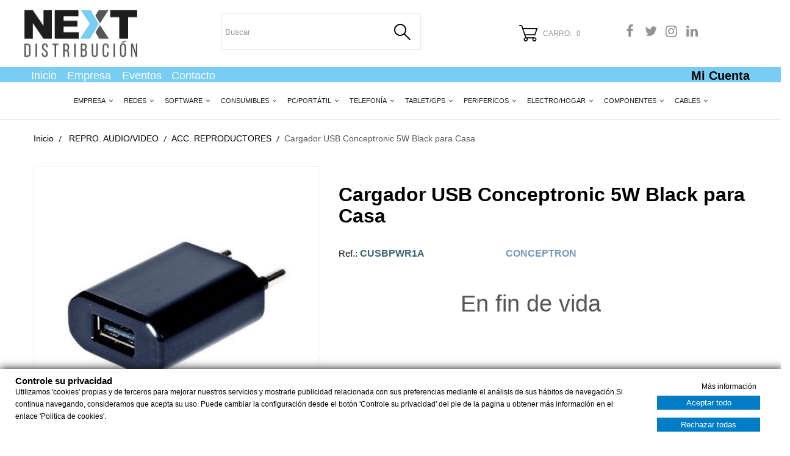

--- FILE ---
content_type: text/html; charset=utf-8
request_url: https://nextdistribucion.com/producto/10394-cusbpwr1a
body_size: 37070
content:
<!DOCTYPE HTML>
<!--[if lt IE 7]> <html class="no-js lt-ie9 lt-ie8 lt-ie7" lang="es-es"><![endif]-->
<!--[if IE 7]><html class="no-js lt-ie9 lt-ie8 ie7" lang="es-es"><![endif]-->
<!--[if IE 8]><html class="no-js lt-ie9 ie8" lang="es-es"><![endif]-->
<!--[if gt IE 8]> <html class="no-js ie9" lang="es-es"><![endif]-->
<html lang="es-es">
	<head>
		<meta charset="utf-8" />
		<title>Producto CUSBPWR1A</title>
					<meta name="description" content="Producto CUSBPWR1A" />
							<meta name="keywords" content="Cargador USB Conceptronic 5W Black para Casa" />
				<meta name="generator" content="PrestaShop" />
		<meta name="robots" content="index,follow" />
		<meta name="viewport" content="width=device-width, minimum-scale=0.25, maximum-scale=1.6, initial-scale=1.0" />
		<meta name="apple-mobile-web-app-capable" content="yes" />
		<link rel="icon" type="image/vnd.microsoft.icon" href="/img/favicon.ico?1762331674" />
		<link rel="shortcut icon" type="image/x-icon" href="/img/favicon.ico?1762331674" />
									<link rel="stylesheet" href="//code.ionicframework.com/ionicons/2.0.1/css/ionicons.min.css" type="text/css" media="all" />
							<link rel="stylesheet" href="https://nextdistribucion.com/themes/stijla/cache/v_44652_4f25ded014e7c61c793ff172805e0877_all.css" type="text/css" media="all" />
							<link rel="stylesheet" href="https://nextdistribucion.com/themes/stijla/cache/v_44652_6e55b9fddc9f094057d1b557f10d654b_print.css" type="text/css" media="print" />
							
		<link rel="stylesheet" href="https://nextdistribucion.com/themes/stijla/css/theme-styles.css" type="text/css" media="all" />
		<link rel="stylesheet" href="https://nextdistribucion.com/themes/stijla/css//font-awesome/font-awesome.css" type="text/css" media="all" />
				
		


<!-- Begin elevateZoom Header block -->
<link rel="stylesheet" type="text/css" href="https://nextdistribucion.com/modules/elevatezoom/css/styles.css" />



<!-- End elevateZoom Header block -->  <!-- START OF DOOFINDER ADD TO CART SCRIPT -->
  
  <!-- END OF DOOFINDER ADD TO CART SCRIPT -->

  <!-- START OF DOOFINDER UNIQUE SCRIPT -->
  <script data-keepinline>
    
    (function(w, k) {w[k] = window[k] || function () { (window[k].q = window[k].q || []).push(arguments) }})(window, "doofinderApp")
    

    // Custom personalization:
    doofinderApp("config", "language", "es-es");
    doofinderApp("config", "currency", "EUR");
  </script>
  
  <!-- END OF DOOFINDER UNIQUE SCRIPT -->
<link rel="icon" sizes="57x57" href="/img/favicon_57.png"><link rel="icon" sizes="72x72" href="/img/favicon_72.png"><link rel="icon" sizes="114x114" href="/img/favicon_114.png"><link rel="icon" sizes="192x192" href="/img/favicon_192.png"><link rel="apple-touch-icon" sizes="144x144" href="/img/favicon_144.png"><link rel="canonical" href="https://nextdistribucion.com/producto/10394-cusbpwr1a">
<link rel="alternate" href="https://nextdistribucion.com/producto/10394-cusbpwr1a" hreflang="es">
<link rel="alternate" href="https://nextdistribucion.com/producto/10394-cusbpwr1a" hreflang="x-default">
<style>/*Home ocultar después de slider al activar doofinder*/
div[data-dfd-display="wrapper"] + div + div#columns{
    
display: none;
}


/*gdpr*/
#close-gdpr-consent{
    width:13em;
}
.gdpr-consent-tabs .div_accept_moreinfo button#accept-all-gdpr, #reject-all-gdpr{
    width: 13em;
    margin-right: 0.6em;

}
button#reject-all-gdpr {
    margin-top: 1em;
    border: none;
}
/*Texto aviso*/
.aviso{
    margin:10px 5px;
    font-size: 16px;
    
}

/*iconos Redes sociales*/
#header_logo {
    margin-left: 50px;
}

#social_block {
    margin-top: 2.5em;
    padding: 0;
}

#social_block .fa {
    font-size:44px;
}

li.facebook {
    margin-right: 10px!important;
}

#social_block li {
    display: inline-block;
    width: 30px;
    height: 30px;
    margin-right: 20px;
}

@media (max-width: 1320px){

#social_block .fa {
    font-size:22px;
}

li.facebook {
    margin-right: 0!important;
}




#social_block li {
    display: inline-block;
    width: 30px;
    height: 30px;
    margin-right: 0;
}
}

@media (max-width: 808px){
    .cart_wr {
     padding-right: 2%; 
  
}



header .row {
    position: relative;
    margin-left: -40px;
}


}
@media (max-width: 412px){
    .cart_wr {
     padding-right: 2%; 
    }
     
     header .row {
    position: relative;
    margin-left: -15px;
}
  li.facebook {
    margin-right: 0!important;
}

}


/*Fin redes sociales*/

 











/*stock label facet*/
.df-term[data-value="out of stock"]:before  {
    content: 'Fuera de stock';
    color: #ffffff;
}
.df-term[data-value="in stock"]:before{
    content: 'En stock';
    color: #ffffff;
    

}
.df-term[data-value="out of stock"],.df-term[data-value="in stock"]  {
    color: transparent!important;
}
a[data-rel="in stock"]:before {
    content: 'En stock';
    color: #000000;
}
a[data-rel="out of stock"]:before {
    content: 'Fuera de stock';
    color: #000000;
}
a[data-rel="out of stock"], a[data-rel="in stock"] {
    color: transparent;
}
a[data-rel="out of stock"] span, a[data-rel="in stock"] span {
    color: #000000;
}


/*quitar título de un banner especifico*/
#anthemeblocks-homeslider_1 .owl-stage-outer .owl-stage .owl-item .anthemeblocks-homeslider-desc h2 {
  display: none;
}
/*quitar el botón de un banner especifico*/
#anthemeblocks-homeslider_1 .owl-stage-outer .owl-stage .owl-item .anthemeblocks-homeslider-desc .button {
display: none;
}

/*cambiar el color de un boton de banner especifico*/
/*#anthemeblocks-homeslider_1 .owl-stage-outer .owl-stage .owl-item:nth-child(3) .anthemeblocks-homeslider-desc .button:before, .button.button-medium:before, .product_button:before,
#anthemeblocks-homeslider_1 .owl-stage-outer .owl-stage .owl-item:nth-child(8) .anthemeblocks-homeslider-desc .button:before, .button.button-medium:before, .product_button:before{
    -webkit-box-shadow: inset 0 0 0 35px #1a2638;
    box-shadow: inset 0 0 0 35px #1a2638;
}
#anthemeblocks-homeslider_1 .owl-stage-outer .owl-stage .owl-item:nth-child(3) .anthemeblocks-homeslider-desc .button:hover, .button:active, .button:focus, .button:active:focus, .button.button-medium:hover, .button.button-medium:active, .button.button-medium:focus, .button.button-medium:active:focus, .product_button:hover, .product_button:active, .product_button:focus, .product_button:active:focus,
#anthemeblocks-homeslider_1 .owl-stage-outer .owl-stage .owl-item:nth-child(8) .anthemeblocks-homeslider-desc .button:hover, .button:active, .button:focus, .button:active:focus, .button.button-medium:hover, .button.button-medium:active, .button.button-medium:focus, .button.button-medium:active:focus, .product_button:hover, .product_button:active, .product_button:focus, .product_button:active:focus{
    color: #ffffff;
}*/
/*mover el boton de un banner especifico*/

 #anthemeblocks-homeslider_1 .owl-stage-outer .owl-stage .owl-item:nth-child(12) .anthemeblocks-homeslider-desc .button{
    margin-top: 130%;
    margin-left: 0;
}


#anthemeblocks-homeslider_1 .owl-stage-outer .owl-stage .owl-item:nth-child(3) .anthemeblocks-homeslider-desc .button{
    margin-top: 85%;
    margin-left: 270%;
}
#anthemeblocks-homeslider_1 .owl-stage-outer .owl-stage .owl-item:nth-child(4) .anthemeblocks-homeslider-desc .button{
    margin-top: 85%;
    margin-left: 270%;
}
#anthemeblocks-homeslider_1 .owl-stage-outer .owl-stage .owl-item:nth-child(5) .anthemeblocks-homeslider-desc .button{
    margin-top: 55%;
    margin-left: 310%;
}

#anthemeblocks-homeslider_1 .owl-stage-outer .owl-stage .owl-item:nth-child(6) .anthemeblocks-homeslider-desc .button{
    margin-top: 55%;
        margin-left: 15%;

}


#anthemeblocks-homeslider_1 .owl-stage-outer .owl-stage .owl-item:nth-child(3) .anthemeblocks-homeslider-desc .button{
    margin-top: 90%;

    margin-left: 0%;
    
}

#anthemeblocks-homeslider_1 .owl-stage-outer .owl-stage .owl-item:nth-child(2) .anthemeblocks-homeslider-desc .button{
    margin-top: 85%;
    margin-left: 35%;


}

#anthemeblocks-homeslider_1 .owl-stage-outer .owl-stage .owl-item:nth-child(9) .anthemeblocks-homeslider-desc .button, #anthemeblocks-homeslider_1 .owl-stage-outer .owl-stage .owl-item:nth-child(10) .anthemeblocks-homeslider-desc .button{
    margin-top: 45%;
    margin-left: 315%;


}
#anthemeblocks-homeslider_1 .owl-stage-outer .owl-stage .owl-item:nth-child(8) .anthemeblocks-homeslider-desc .button{
    margin-top: 95%;
    margin-left: 30%;


}
#anthemeblocks-homeslider_1 .owl-stage-outer .owl-stage .owl-item:nth-child(11) .anthemeblocks-homeslider-desc .button{
        margin-top: 95%;
    margin-left: 5%;


}




.anthemeblocks-homeslider-desc button {
    text-transform: uppercase;
}
.form-control {
    border: 1px solid #c0c0c1;
}
.tab-content > .tab-pane, .pill-content > .pill-pane {
    display: block;
}
@media (min-width: 992px){
	/*menu movil*/
	.menumovil{
		display: none;
	}
	.menuescritorio{
		display: block;
	}
}
@media (max-width: 991px){
	/*menu movil*/
	.menumovil{
		display: block;
	}
	.menuescritorio{
		display: none;
	}
}
img.lazy:not([data-anlazyloading='1']) {
  position: relative;
  top: 0%;
  -webkit-transform: translateY(0%);
  -ms-transform: translateY(0%);
  transform: translateY(0%);
}
/*autentificación*/
#address p.required, #identity p.required, #account-creation_form p.required, #new_account_form p.required, #opc_account_form p.required, #authentication p.required {
    color: #02608a;
    margin: 9px 0 16px 0;
}
label.required:before {
    content: "*";
    color: #02608a;
    font-size: 14px;
    position: relative;
    line-height: 12px;
}
/*bannermenu*/
.bannerMenu{
    margin: 1% 0 0 15%;
}

/*footer*/
.footer-container {
    background: #21353e;
}
.footer-container h4, .footer-container ul, .footer-container li, .footer-container a {
    color: whitesmoke;
}
.footer-container .fa {
    color: #A3D1F7;
}

/*.footer-container footer {
    padding-left: 5%;
}*/
@media (max-width: 1199px) {
    .footer-container #footer ul .footer_logo img {
        width: 50%;
    }
}
@media (max-width: 991px) {
    .footer-container #footer ul .footer_logo img {
        width: 100%;
    }
}
@media (max-width: 768px) {
    .footer-container #footer ul .footer_logo img {
        width: 30%;
    }
}
/*fin del footer*/

/*header*/
header .nav {
    background: #78cdf4;
}
/*logo*/
@media only screen and (min-width:992px) {
    #header_logo a img {
        left: 28%;
    }
}
@media (min-width:768px) and (max-width:991px) {
    #header_logo a img {
        left: 45%;
    }
}
@media (min-width:611px) and (max-width:767px) {
    #header_logo a img {
        left: 10%;
        height: auto;
        width: 150px;
    }
    #header_logo a {
        height: 0;
        margin-top: 13%;
    }
}
@media only screen and (max-width: 610px){
    #header_logo a img {
        left: 10%;
        height: auto;
        width: 150px;
    }
    #header_logo a {
        height: 0;
        margin-top: 18%;
    }
}
@media (max-width: 450px){
    #header_logo {
        margin-left: -5%;
        margin-top: 5%;
    }
}
/*whatssapp*/
@media (min-width: 1896px){
    .cart_wr {
        width: 325px;
    }
   .whatss{
        width: 317px;
        height: 70px;
        padding: 21px 15px 0;
        float: left;
    } 
    .whatssFoto {
        width: 317px; 
        height: auto; 
    }
}
@media (max-width: 1895px) and (min-width: 1671px){
    .cart_wr {
        width: 250px;
    }
   .whatss{
        width: 317px;
        height: 70px;
        padding: 21px 15px 0;
        float: left;
    } 
    .whatssFoto {
        width: 317px; 
        height: auto; 
    }
}
@media (max-width: 1670px) and (min-width: 1500px) {
    .cart_wr {
        width: 200px;
    }
   .whatss{
        width: 300px;
        height: 57px;
        padding: 21px 15px 0;
        float: left;
    } 
    .whatssFoto {
        width: 300px; 
        height: auto;  
    }
}
@media (max-width: 1499px) and (min-width: 1320px){
    .cart_wr {
        width: 200px;
    }
    .whatss{ 
        width: 250px;
        height: 48px;
        padding: 30px 15px 0;
        float: left;
    } 
    .whatssFoto {
        width: 250px; 
        height: auto;
    }
}
@media (max-width: 1319px)  {
    .whatss{
        display: none;
    } 
}
/*fin whatss*/
/*Contacte con nosotros*/
#contact-link {
    display: none;
}
/*mi cuenta*/
.header_user_info div.current, #languages-block-top div.current, #currencies-block-top div.current {
    color: #21353e;
    font-size: 20px;
    margin-top: -2%;
}
.header_user_info div.logueo, #languages-block-top div.logueo, #currencies-block-top div.logueo {
    color: #21353e;
    font-size: 20px;
}
.header_user_info div.current:after, #languages-block-top div.current:after, #currencies-block-top div.current:after {
    color: #21353e;
    font-size: 20px;
}

header .container {
    max-width: 100%;
}
@media (max-width: 450px){
    .header_user_info, #languages-block-top, #currencies-block-top {
        margin-top: 10px;
    }
}
/*contacto*/
#contact-link {
    padding-left: 5%;
}
/*información usuario*/
.header_user_info, #languages-block-top, #currencies-block-top {
    padding-right: 4%;
    font-weight: bold;
}
@media only screen and (max-width: 610px){
    .header_user_info, #languages-block-top, #currencies-block-top {
        padding-right: 0;
        padding-left: 40%;
        font-weight: bold;
    }
}
/*carrito de la compra*/
.cart_wr {
    padding-right: 5%;
}
@media (min-width:611px) and (max-width:767px) {
    .cart_wr {
    padding-right: 5%;
    height: 0;
    }
    .shopping_cart {
        margin-top: 5%;
        margin-left: 25%;
    }
}
@media only screen and (max-width:610px) {
    .cart_wr {
        padding-top:18%;
        padding-right: 0;
        padding-left: 15%;
        height: 0;
    }
    .shopping_cart {
        margin-top: 5%;
        margin-left: 25%;
    }
}
@media (max-width: 450px){
    .shopping_cart a:first-child b {
        display: none;
    }
}
/*Modulo search top*/
@media only screen and (min-width:768px) {
    #searchbox {
    top: 20%;
    width: 100%;
    }
}
@media only screen and (max-width:767px) {
    #searchbox {
    top: 20%;
    width: 50%;
    left: 40%;
    }
}
@media (max-width: 450px){
    #searchbox {
        left: 48%;
    }
}
#searchbox input {
    border: 1px solid #e8e8e8;
}
#searchbox button {
    border-left: none;
    border-bottom: 1px solid #e8e8e8;
    border-top: 1px solid #e8e8e8;
    border-right: 1px solid #e8e8e8;
}
/*menu*/
.main-menu .arrow {
    display: none;
}
@media only screen and (min-width: 451px){
    .main-menu {
        background-color: #ffffff;
        border-bottom: 1px solid #dad9d9;
    }
}
@media (max-width: 450px){
    .main-menu {
        background-color: transparent;
        border-bottom: none;
        margin-top: -10px;
    }
}

.main-menu ul li.level1 a {
    color: #1d1d1b;
}
.main-menu .mega-menu {
    background: rgb(103, 175, 207);
}
@media (min-width: 992px){
    .main-menu .mega-menu {
    	width: 1260px;
    }
}
@media (min-width: 1401px) {
		.sub-menu.mega-menu.submenuredes {
            background: url("https://nextdistribucion.com/img/menu/redes.jpg");
        }
        .sub-menu.mega-menu.submenusoftware {
            background: url("https://nextdistribucion.com/img/menu/software.jpg");
        }
        .sub-menu.mega-menu.submenuconsumibles {
            background: url("https://nextdistribucion.com/img/menu/consumibles.jpg");
        }
        .sub-menu.mega-menu.submenupcportatil {
            background: url("https://nextdistribucion.com/img/menu/pc_portatil.jpg");
        }
        .sub-menu.mega-menu.submenutelefonia {
            background: url("https://nextdistribucion.com/img/menu/telefonia.jpg");
        }
        .sub-menu.mega-menu.submenutabletgps {
            background: url("https://nextdistribucion.com/img/menu/tablet.jpg");
        }
        .sub-menu.mega-menu.submenucomponentes {
            background: url("https://nextdistribucion.com/img/menu/componentes.jpg");
        }
        .sub-menu.mega-menu.submenucables {
            background: url("https://nextdistribucion.com/img/menu/cables.jpg");
        }
	}
	@media (max-width: 1400px) and (min-width: 1200px) {
		.sub-menu.mega-menu.submenuredes {
			background: url("https://nextdistribucion.com/img/menu/menuresponsive/redes.jpg");
		}
		.sub-menu.mega-menu.submenusoftware {
			background: url("https://nextdistribucion.com/img/menu/menuresponsive/software.jpg");
		}
		.sub-menu.mega-menu.submenuconsumibles {
			background: url("https://nextdistribucion.com/img/menu/menuresponsive/consumibles.jpg");
		}
		.sub-menu.mega-menu.submenupcportatil {
			background: url("https://nextdistribucion.com/img/menu/menuresponsive/pc_portatil.jpg");
		}
		.sub-menu.mega-menu.submenutelefonia {
			background: url("https://nextdistribucion.com/img/menu/menuresponsive/telefonia.jpg");
		}
		.sub-menu.mega-menu.submenutabletgps {
			background: url("https://nextdistribucion.com/img/menu/menuresponsive/tablet.jpg");
		}
		.sub-menu.mega-menu.submenucomponentes {
			background: url("https://nextdistribucion.com/img/menu/menuresponsive/componentes.jpg");
		}
		.sub-menu.mega-menu.submenucables {
			background: url("https://nextdistribucion.com/img/menu/menuresponsive/cables.jpg");
		}
		
	}
	@media (max-width: 1199px) and (min-width: 992px) {
		.sub-menu.mega-menu.submenuredes {
			background: url("https://nextdistribucion.com/img/menu/menuresponsive/redes_2.jpg");
		}
		.sub-menu.mega-menu.submenusoftware {
			background: url("https://nextdistribucion.com/img/menu/menuresponsive/software_2.jpg");
		}
		.sub-menu.mega-menu.submenuconsumibles {
			background: url("https://nextdistribucion.com/img/menu/menuresponsive/consumibles_2.jpg");
		}
		.sub-menu.mega-menu.submenupcportatil {
			background: url("https://nextdistribucion.com/img/menu/menuresponsive/pc_portatil_2.jpg");
		}
		.sub-menu.mega-menu.submenutelefonia {
			background: url("https://nextdistribucion.com/img/menu/menuresponsive/telefonia_2.jpg");
		}
		.sub-menu.mega-menu.submenutabletgps {
			background: url("https://nextdistribucion.com/img/menu/menuresponsive/tablet_2.jpg");
		}
		.sub-menu.mega-menu.submenucomponentes {
			background: url("https://nextdistribucion.com/img/menu/menuresponsive/componentes_2.jpg");
		}
		.sub-menu.mega-menu.submenucables {
			background: url("https://nextdistribucion.com/img/menu/menuresponsive/cables_2.jpg");
		}
		
	}
.link_container.group_header a {
    color: #ffffff !important;
}
.main-menu .sub-menu ul li a:hover {
    color: #e8e7e7;
}
.mueve{
    margin-left: -5%;
}
.mueve2{
    margin-left: -3%;
}
.mueve3{
    margin-left: -1%;
}
.imagenMenu{
    max-width: 200%;
    margin-left: -3%;
    margin-top: 1%;
}
/*segunda cabecera*/
.segundaCabecera{
    padding-left: 3%;
    margin-top: 0.3%;
}
.TextoSegundaCabecera{
    color: #ffffff; 
    font-size: 18px; 
    margin-left: 1%; 
    font-family: 'Fjalla One', sans-serif;
}
@media only screen and (max-width: 610px){
    .segundaCabecera{
        padding-left: 45%;
    }
}
@media (max-width: 450px){
    .segundaCabecera{
       display: none;
    }
}
/*fin del header*/

/*home*/
/*versión móvil*/
@media (max-width: 450px){
    #index .anthemeblocks-homeslider.owl-carousel {
        display: none;
    }
}
@media (max-width: 450px){
    #advantages {
        margin-top: 30px;
    }
}
/*iconos*/
.advantage_item i {
    width: 150px;
    height: 150px;
    padding-bottom: 50%;
}
.advantage_item h5 {
    margin: 15px 0 8px 0;
}
.advantage_item p {
    line-height: 10px;
}
/*especial banner home que vienen con letra*/
.category_link h4 {
    display: none;
}
.category_link p {
    display: none;
}
.category_link {
    padding-top: 5%;
}
.anthemeblocks-homeslider-desc p {
    line-height: 10px;
    margin-bottom: 20px;
}
/*banner sobre destacados*/
#quick_jump_wr {
    margin-bottom: 25px;
    margin-top: -25px;
}
.quick_jump h4 {
    display: none;
}
/*fin del home*/

/*categoria*/
/*mostrar*/
.content_sortPagiBar .sortPagiBar .nbrItemPage select {
    max-width: 100px;
    float: left;
}
/*imagen-menu categoria padre*/
@media (max-width:1199px){
   .miniMenu{
       display: none;
   }
}
@media (min-width:1199px){
    .miniMenu{
        position: absolute;
        float: right;
        margin: -23% 0px 0 46%;
        width: 500px;
        font-size: 20px;
        font-weight: bold;
        line-height: 35px;
    }
}
.content_scene_cat {
    margin-bottom: 0%;
}
/*alto del modo lista*/
@media(min-width: 992px){
   ul.product_list.list li .product-container {
        height: 130px;
    } 
}
@media(max-width: 991px){
   ul.product_list.list li .product-container {
        height: 200px;
    } 
}
@media(max-width: 767px){
    ul.product_list.list li .product-container {
        height: 143px;
    } 
}
@media(max-width: 479px){
    ul.product_list.list li .product-container {
        height: 250px;
    } 
}
/*columan derecha*/
@media (max-width: 991px){
    ul.product_list.list > li .right-block .right-block-content {
        padding-top: 0;
    }
    .button-container .ajax_add_to_cart_button {
        margin-top: 3%;
    }
}
/*titulo*/
.block .title_block, .block h4 {
    font-size: 20px;
    text-transform: capitalize;
    display: block;
}
#categories_block_left li a {
    font-weight: normal;
    font-size: 14px;
    line-height: 22px;
    text-transform: lowercase;
}
/*imagenes*/
ul.product_list.list li img.product-orig {
    display:none;
}
ul.product_list.list li img.product-hover {
    display:none;
}
ul.product_list.grid li .img_list {
    display:none;
}
/*titulo*/
ul.product_list.grid li .name_list {
    display:none;
}
ul.product_list.list li .name_grid {
    display:none;
}
ul.product_list .product-name {
    color: #000000;
    font-size: 16px;
}
@media(min-width: 480px){
    ul.product_list.list li .name_list {
       margin-left: -10%;
    }
}
@media(max-width: 479px){
    ul.product_list.list li .name_list {
       margin-left: 0;
    }
}
/*stock*/
a.iframe {
    color: #fff;
    text-decoration: none;
}
@media (min-width: 1200px){
    ul.product_list.list li .stock_list {
        margin-left: 8%;
    }
    ul.product_list.list li .stock_list{
        margin-top: 0%;
    } 
}
@media (max-width: 1199px){
    ul.product_list.list li .stock_list{
        margin-top: 3%;
        margin-bottom: -10%;
        display: block;
        height: auto;
        width: 30px;
    }
}
@media(min-width: 768px){
    ul.product_list.grid li .stock_list{
        margin-top: -4%;
    } 
}
@media(max-width: 767px){
    ul.product_list.list li .stock_list {
        margin-top: 0;
        margin-bottom: -20px;
        margin-left: 0;
    }
    ul.product_list.grid li .stock_list {
        margin-top: -5%;
    }
}
@media(max-width: 600px){
    ul.product_list.list li .stock_list{
        margin-left: -60%;
    }
}
@media(max-width: 479px){
    ul.product_list.list li .stock_list{
        margin-left: -30%;
        margin-top: -15%;
        margin-bottom: -12%;
    }
}
/*precio*/
@media(min-width:1200px){
    .product-container .price.product-price, .our_price_display .price {
        font-size: 30px;
    }
    ul.product_list.grid > li .product-container .content_price {
        margin-bottom: 0px;
        line-height: 40px;
    }
    ul.product_list.list > li .right-block .right-block-content .content_price .price{
        float: right;
        margin-right: 20%;
        margin-top: 4px
    }
}
@media (max-width: 1199px){
    .ul.product_list.list > li .product-container .content_price {
        font-size: 30px;
        margin-top: -2%;
    }
    ul.product_list.list > li .right-block .right-block-content .content_price .price {
        margin-left: 30%;
    }
}
@media (min-width: 768px) {
    .ul.product_list.list > li .product-container .content_price {
        padding-left: 15%;
    }
}
@media(max-width: 767px){
    ul.product_list.list > li .right-block .right-block-content .content_price .price {
        margin-left: 55%;
        margin-top: 0;
    }
}
@media(max-width: 479px){
    ul.product_list.list > li .right-block .right-block-content .content_price .price {
        margin-left: 30%;
        margin-top: 0;
    }
    ul.product_list.list > li .right-block .right-block-content .content_price {
        padding-top: 0;
        width: 100%;
        margin-left: 111%;
    }
}
/*botón de compra*/
ul.product_list.grid li .button-container {
    display:none;
}
ul.product_list.grid li .product-container .button-container {
    height: 0px;
}
ul.product_list.grid li .boton_list {
    display:none;
}
.button-container .ajax_add_to_cart_button {
    background: #78cdf4;
    color: white;
    font-weight: bold;
    width: 80%;
    margin-left: 5%;
    border-radius: 20px;
    height: 30px;
    line-height: 30px;
    font-size: 12px;
}
.button-container .ajax_add_to_cart_button:hover, 
.button-container .ajax_add_to_cart_button:active, 
.button-container .ajax_add_to_cart_button:focus, 
.button-containert .ajax_add_to_cart_button:active:focus {
    background: #fff;
    color: #78cdf4;
    -webkit-box-shadow: inset 0 0 0 2px #78cdf4;
    box-shadow: inset 0 0 0 2px #78cdf4;
}
ul.product_list.list > li .right-block .right-block-content .button-container {
    padding-bottom: 0;
    margin-top: -4%;
}
@media(max-width: 767px){
    ul.product_list.list > li .right-block .right-block-content .button-container {
        display: none;
    }
}
/*fin de categoria*/

/*Página de producto*/
/*migas de pan*/
.breadcrumb {
    margin-top: 5.5%;
    margin-bottom: -0.5%;
    color: #575656;
}
/*volver al buscador*/
.pull-right {
    margin-top: 0;
}
/*columna derecha*/
.pb-center-column {
    margin-top: 3%;
}
/*imagen*/
.pb-left-column #image-block #view_full_size .span_link {
    display: none;
}
/*barra separadora*/
#divbarra{
    /*border-left: 2px solid black;*/
    height: 15px;
    margin-top: 3px;
}
@media (min-width:992px){
    /*boton de compra*/
    .box-cart-bottom {
        margin: -2% 0 0 -20%;
    }
    /*fabricante*/
    .editable a.iframe {
        color: #7399b7;
        text-decoration: none;
        margin-left: -20%;
    }
}
@media (max-width:992px){
    /*boton de compra*/
    .box-cart-bottom {
        margin: 0 0 0 -20px;
    }
    /*barra separadora*/
    #divbarra{
        display: none;
    }
    /*fabricante*/
    .editable a.iframe {
        color: #7399b7;
        text-decoration: none;
        margin-left: 0%;
    }
}
@media (max-width:767px){
    /*precio sin iva*/
    .our_price_display .price {
    padding-left: 20%;
    }
}
@media (max-width:600px){
    /*precio sin iva*/
    .our_price_display .price {
    padding-left: 15%;
    }
}
@media (max-width:500px){
    /*precio sin iva*/
    .our_price_display .price {
    padding-left: 10%;
    }
}
@media (min-width:442px){
    /*botón comprar*/
    .button, .button.button-medium, .product_button {
        width: 200px;
        height: 45px;
        line-height: 45px;
    }
}
@media (max-width:442px){
    /*botón comprar*/
    .button, .button.button-medium, .product_button {
    width: 100%;
    }
}
/*stock*/
.pb-center-column #product_reference span, .pb-center-column #product_condition span {
    font-size: 16px;
    color: #61B2F1;
}
/*consulta*/
.consulta{
font-size: 16px;
font-weight: 600;
}

.consulta a{
    color: #61b2f1;
}

/*botones cantidad*/
.btn.button-plus, .btn.button-minus {
    color: whitesmoke;
    background: #7399B7;
}
.btn.button-minus:before {
    background: whitesmoke;
    
}
.btn.button-plus:before {
    background: whitesmoke;
}
/*precios*/
.our_price_display .price {
    color: #78CDF4;
}
#old_price {
    font-size: 10px;
    text-decoration: none;
    font-style: italic;
}
/*boton de compra*/
.button:hover, .button:active, .button:focus, .button:active:focus, .button.button-medium:hover, .button.button-medium:active, .button.button-medium:focus, .button.button-medium:active:focus, .product_button:hover, .product_button:active, .product_button:focus, .product_button:active:focus {
    color: #78CDF4;
}
.button:before, .button.button-medium:before, .product_button:before {
    -webkit-box-shadow: inset 0 0 0 35px #78CDF4;
    box-shadow: inset 0 0 0 35px #78CDF4;
}
.button:hover:before, .button.button-medium:hover:before, .product_button:hover:before {
    -webkit-box-shadow: inset 0 0 0 2px #78CDF4;
    box-shadow: inset 0 0 0 2px #78CDF4;
}
/*availability*/
#availability_date{
    display: none;
}
/*productscategory*/
.product-box {
    width: 195px;
}
/*description*/
.rte table {
    margin: -4% 0 -2% 0;
}
/*fin Página de producto*/

/*pedido ajax*/
.cart_navigation .button-exclusive, .button.button-medium.exclusive, .button.exclusive-medium, #product_comments_block_tab .fr .closefb {
    color: #1a2a32;
}
.cart_navigation .button-exclusive:hover, .cart_navigation .button-exclusive:active, .cart_navigation .button-exclusive:focus, .cart_navigation .button-exclusive:active:focus, .button.button-medium.exclusive:hover, .button.button-medium.exclusive:active, .button.button-medium.exclusive:focus, .button.button-medium.exclusive:active:focus, .button.exclusive-medium:hover, .button.exclusive-medium:active, .button.exclusive-medium:focus, .button.exclusive-medium:active:focus, #product_comments_block_tab .fr .closefb:hover, #product_comments_block_tab .fr .closefb:active, #product_comments_block_tab .fr .closefb:focus, #product_comments_block_tab .fr .closefb:active:focus {
    color: #1a2a32;
}
.cart_navigation .button-exclusive:hover:before, .button.button-medium.exclusive:hover:before, .button.exclusive-medium:hover:before, #product_comments_block_tab .fr .closefb:hover:before {
    -webkit-box-shadow: inset 0 0 0 2px #1a2a32;
    box-shadow: inset 0 0 0 2px #1a2a32;
}
.cart_block .cart-buttons a#button_order_cart {
    background: #78cdf4;
}
/*fin pedido ajax*/

/*general*/
/*botones*/
.button.button-small{
    width: 155px;
}
.button.button-small:before {
    -webkit-box-shadow: inset 0 0 0 35px #3a6576;
    box-shadow: inset 0 0 0 35px #3a6576;
}
.button.button-small:hover, .button.button-small:active, .button.button-small:focus, .button.button-small:active:focus {
    color: #3a6576;
}
.button.button-small:hover:before {
    -webkit-box-shadow: inset 0 0 0 2px #3a6576;
    box-shadow: inset 0 0 0 2px #3a6576;
}
.button-largue{
    width: 300px;
}
/*fin general*/
/*carrito de la compra*/
.cart_total_price{
    /*display: none;*/
}
/*fin carrito de la compra*/
/*suplier*/
.page-heading span.heading-counter {
    display: none;
}
/*fin de suplier*/
/*contacto*/
.contact-form-box {
    background: none;
    border-top: 1px solid #efefef;
}
/*fin contacto*/
/*calendario de reyes*/
@media (min-width: 992px){
    .navesp{
        width: 18.66667%;
    }
}
.navizd{
    margin-left: 0.1%;
}
/*fin calendario de reyes*/
/*especial apple*/
.NextApple{
    text-align: center;
} 
.EspAppleNext{
    margin-top: -6%;
    overflow: hidden;
}
/*esfecto escala de grises*/
.tittleNextApple:hover, .tittleNextApple:focus{
    transition: all .10s ease-in-out;
    filter: grayscale(100%);
}
/*bóton de volver*/
.volver{
    text-align: left;
    margin: 5% 0 -3% 5%;
}
/*efecto recuadro*/

.ImgApple:hover, .ImgApple:focus {
    border: 2px solid #5a8e9c;
    position: relative;
}
.ImgMac:hover, .ImgMac:focus {
    border: 2px solid #80b1d9;
    position: relative;
}
.ImgiPad:hover, .ImgiPad:focus {
    border: 2px solid #97d09b;
    position: relative;
}
.ImgiPhone:hover, .ImgiPhone:focus {
    border: 2px solid #4b4da0;
    position: relative;
}
/*.ImgWatch:hover, .ImgWatch:focus {
    border: 2px solid #ee7556;
    position: relative;
}*/

.ImgOtros:hover, .ImgOtros:focus {
    border: 2px solid #d9c087;
    position: relative;
}
/*efecto aumento*/
.ImgEspAppleNext:hover, .ImgEspAppleNext:focus{
    transition: all .5s ease-in-out;
    -webkit-transform: scale(1.3);
    transform: scale(1.3);
}
/*fin especial apple*/
/*espaciado lateral*/
body{
    overflow-x:hidden;
}
/*fin espaciado lateral*/

/*añadido menu*/
@media (max-width: 991px){
    .main-menu.open > ul {
        margin-top: 2px;
    }
	.main-menu .sub-menu ul li {
		text-align: center;
	}
	.continuacion {
		margin-top: 0;
	}
	.mueve {
        margin-left: 0;
    }
    .mueve2{
        margin-left: 0;
    }
    .main-menu .mega-menu {
        background: rgb(255, 255, 255);
    }
}
/*fin añadido menu*/
/*solo temporal*/
.main-menu .mega-menu {
	width: 1260px;
}
.sub-menu.mega-menu.submenuempresa {
    left: 0em !important;
}
.sub-menu.mega-menu.submenuredes {
    left: -7em !important;
}
.sub-menu.mega-menu.submenusoftware {
    left: -13em !important;
}
.sub-menu.mega-menu.submenuconsumibles {
    left: -21em !important;
}
.sub-menu.mega-menu.submenupcportatil {
    left: -30em !important;
}
.sub-menu.mega-menu.submenutelefonia {
    left: -39em !important;
}
.sub-menu.mega-menu.submenutabletgps{
    left: -46em !important;
}
.sub-menu.mega-menu.submenuperifericos{
    left: -55em !important;
}
.sub-menu.mega-menu.submenuelectrohogar{
    left: -64em !important;
}
.sub-menu.mega-menu.submenucomponentes{
 left: -74em !important;
}
.sub-menu.mega-menu.submenucables{
   left: -84em !important;
}

/*espacios tablet*/
@media (max-width: 1199px) and (min-width: 992px) {
	.main-menu .mega-menu {
		width: 900px;
	}
    .sub-menu.mega-menu.submenuempresa {
        left: 0.5em !important;
    }
    .sub-menu.mega-menu.submenuredes {
        left: -5em !important;
    }
    .sub-menu.mega-menu.submenusoftware {
        left: -9em !important;
    }
    .sub-menu.mega-menu.submenuconsumibles {
        left: -15em !important;
    }
    .sub-menu.mega-menu.submenupcportatil {
        left: -22em !important;
    }
    .sub-menu.mega-menu.submenutelefonia {
        left: -23em !important;
    }
    .sub-menu.mega-menu.submenutabletgps{
        left: -34em !important;
    }
    .sub-menu.mega-menu.submenuperifericos{
        left: -40em !important;
    }
    .sub-menu.mega-menu.submenuelectrohogar{
        left: -46em !important;
    }
    .sub-menu.mega-menu.submenucomponentes{
        left: -54em !important;
    }
    .sub-menu.mega-menu.submenucables{
        left: -61em !important;
    }
}
@media (max-width: 1400px) and (min-width: 1200px) {
	.main-menu .mega-menu {
		width: 1100px;
	}
    .sub-menu.mega-menu.submenuempresa {
        left: -2em !important;
    }
    .sub-menu.mega-menu.submenuredes {
        left: -8em !important;
    }
    .sub-menu.mega-menu.submenusoftware {
        left: -12.7em !important;
    }
    .sub-menu.mega-menu.submenuconsumibles {
        left: -19.2em !important;
    }
    .sub-menu.mega-menu.submenupcportatil {
        left: -27em !important;
    }
    .sub-menu.mega-menu.submenutelefonia {
        left: -34.1em !important;
    }
    .sub-menu.mega-menu.submenutabletgps{
        left: -40.5em !important;
    }
    .sub-menu.mega-menu.submenuperifericos{
        left: -47.5em !important;
    }
    .sub-menu.mega-menu.submenuelectrohogar{
        left: -54.7em !important;
    }
    .sub-menu.mega-menu.submenucomponentes{
        left: -63.6em !important;
    }
    .sub-menu.mega-menu.submenucables{
        left: -72em !important;
    }

}
#pagenotfound .pagenotfound {
    max-width: 1500px;
    margin: 0;
    text-align: center;
}
/*fin temporal*/
/*dos botones de modulo GDPR cookies y proteccion de datos*/
.data-request{
display: none !important;
}
ul.toggle-footer.central li:first-child, ul.toggle-footer.logistica li:first-child {
    font-size: 1.5em;
}
p.copyright_footer.toggle-footer{
        color: #fff;

}</style>
		<link rel="stylesheet" href="https://fonts.googleapis.com/css?family=Open+Sans:300,600&amp;subset=latin,latin-ext" type="text/css" media="all" />
		<!--[if IE 8]>
		
<script src="https://oss.maxcdn.com/libs/html5shiv/3.7.0/html5shiv.js"></script>
		
<script src="https://oss.maxcdn.com/libs/respond.js/1.3.0/respond.min.js"></script>
		<![endif]-->
		
	</head>
	<body id="product" class="product product-10394 product-producto category-401 category-40-550_acc-reproductores hide-left-column hide-right-column lang_es an_theme1_1">
						<div id="page">
			<div class="header-container">
				<header id="header">
															<div>
						<div class="container">
							<div class="row">
								<div id="header_logo" class="col-sm-3 col-xs-6">
									<!--<a href="https://nextdistribucion.com/" title="next distribución">
										<img class="logo" src="https://nextdistribucion.com/img/next-distribucion-logo-1514371653.jpg" alt="next distribución"/>
									</a>-->
																			<a href="https://nextdistribucion.com/" title="Nextdistribucion.com">
											<img class="logo" src="https://nextdistribucion.com/img/next-distribucion-logo-1514371653.jpg" alt="Tus distribuidores de electrónica e informática."/>
										</a>
																	</div>
																	<!-- Block search module TOP -->
<div id="search_block_top" class="col-sm-3 clearfix">
	<div class="searching active">
		
	</div>
	<form id="searchbox" method="get" action="//nextdistribucion.com/buscar" >
		<input type="hidden" name="controller" value="search" />
		<input type="hidden" name="orderby" value="position" />
		<input type="hidden" name="orderway" value="desc" />
		<input class="search_query form-control" type="text" id="search_query_top" name="search_query" placeholder="Buscar" value="" />
		<button type="submit" name="submit_search" class="btn btn-default button-search">
            Buscar
		</button>
	</form>
</div>
<!-- /Block search module TOP -->
																<!--<div class="whatss"><a style="width: 317px; height: 70px;" href="https://web.whatsapp.com/send?phone=34628009380"><img class="logo whatssFoto" src="https://nextdistribucion.com/img/WHATSS.JPG" alt="628009380"/></a></div>-->
																	<!-- MODULE Block cart -->
<div class="cart_wr col-sm-3 col-xs-6 clearfix header_user_catalog">
	<div class="shopping_cart">
		<a href="https://nextdistribucion.com/pedido-rapido" title="Ver mi carrito de compra" rel="nofollow">
			<i class="cart_icon"></i>
			<b>Carro:</b>
			<span class="ajax_cart_quantity ">0</span>
			
					</a>
			</div>
</div>


<!-- /MODULE Block cart -->
															<div id="social_block" class="col-sm-2 col-xs-6">

								<ul >
										<li class="facebook">
										<a class="_blank" href="https://www.facebook.com/NextDistribucion/" target="_blank">
											<i class="fa fa-facebook"></i>
											<span>Facebook</span>
										</a>
									</li>
											<li class="twitter">
										<a class="_blank" href="https://twitter.com/nextdistribucio" target="_blank">
											<i class="fa fa-twitter"></i>
											<span>Twitter</span>
										</a>
									</li>
																<li class="instagram">
										<a class="_blank" href="https://www.instagram.com/nextdistribucion/?hl=es" target="_blank">
											<i class="fa fa-instagram"></i>
											<span>Instagram</span>
										</a>
									</li>
									<li class="linkedin">
										<a class="_blank" href="https://www.linkedin.com/company/nextdistribucion/" target="_blank">
											<i class="fa fa-linkedin"></i>
											<span>linkedin</span>
										</a>
									</li>
								</ul>
								</div>
							</div>
							
						</div>
																			<div class="nav">
								<div class="container">
									<div class="row">
										<nav>
																						<div id="contact-link" >
	<a href="https://nextdistribucion.com/contactanos" title="Contacte con nosotros">Contacte con nosotros</a>
</div>
	<span class="shop-phone">
		<i class="icon-phone"></i>Llámenos ahora: <strong>974263528 </strong>
	</span>
<!-- Block user information module NAV  -->
		<div class="header_user_info languages-block sign-block" >

			<div class="logueo">
				<span><a href="https://nextdistribucion.com/inicio-sesion?back=my-account" rel="nofollow">Mi Cuenta</a></span>
			</div>
		
			

		</div>
	
<!-- /Block usmodule NAV -->
	<div class="segundaCabecera"><a href="https://nextdistribucion.com/"> <span class="TextoSegundaCabecera"> Inicio </span> </a> <a href="https://nextdistribucion.com/empresa"> <span class="TextoSegundaCabecera"> Empresa </span> </a> <a href="https://nextdistribucion.com/eventos"> <span class="TextoSegundaCabecera"> Eventos</span> </a> <a href="https://nextdistribucion.com/contactanos"> <span class="TextoSegundaCabecera"> Contacto </span> </a><!--<a href="https://web.whatsapp.com/send?phone=34628009380"> <span class="TextoSegundaCabecera"> <i class="fa fa-whatsapp" aria-hidden="true"></i> 628 009 380 </span> </a>--></div>

										</nav>
									</div>
								</div>
							</div>
												           
        <!--modo escritorio-->
        <div class="menuescritorio">
	        <nav class="main-menu default">
	            <span class="mobile-menu"></span>
	            <ul class="topmenu">
	                	                    <li class="level1  has-child">
	                        <a href="https://nextdistribucion.com/servidor">
	                            Empresa<i class="fa fa-angle-down" style="padding: 0 0 0 5px;" aria-hidden="true"></i>
	                        </a>
	                        	                            <div class="sub-menu mega-menu submenuempresa" >
	                                	                                    	                                        	                                            <div class="mega-item col-sm-2  primero" >
	                                                <ul>
	                                                    	                                                        <li class="link_container group_header">

	                                                            	                                                                <a href="https://nextdistribucion.com/tpv">
	                                                                 <div class="meme" style="width: 100%">
	                                                                    TPV
	                                                                 </div>
	                                                                </a>
	                                                            
	                                                        </li>
	                                                    	                                                        <li class="link_container line">

	                                                            	                                                                <a href="https://nextdistribucion.com/90-450_ordenadores-tpv">
	                                                                 <div class="meme" style="width: 100%">
	                                                                    Ordenadores TPV
	                                                                 </div>
	                                                                </a>
	                                                            
	                                                        </li>
	                                                    	                                                        <li class="link_container line">

	                                                            	                                                                <a href="https://nextdistribucion.com/10-450_visores">
	                                                                 <div class="meme" style="width: 100%">
	                                                                    Visores
	                                                                 </div>
	                                                                </a>
	                                                            
	                                                        </li>
	                                                    	                                                        <li class="link_container line">

	                                                            	                                                                <a href="https://nextdistribucion.com/40-450_impresoras-tpv">
	                                                                 <div class="meme" style="width: 100%">
	                                                                    Impresoras TPV
	                                                                 </div>
	                                                                </a>
	                                                            
	                                                        </li>
	                                                    	                                                </ul>
	                                            </div>
	                                        	                                    	                                        	                                            <div class="mega-item col-sm-2  continuacion mueve" >
	                                                <ul>
	                                                    	                                                        <li class="link_container line">

	                                                            	                                                                <a href="https://nextdistribucion.com/50-450_lectores-barras">
	                                                                 <div class="meme" style="width: 100%">
	                                                                    Lectores barras
	                                                                 </div>
	                                                                </a>
	                                                            
	                                                        </li>
	                                                    	                                                        <li class="link_container line">

	                                                            	                                                                <a href="https://nextdistribucion.com/30-450_cajones">
	                                                                 <div class="meme" style="width: 100%">
	                                                                    Cajones
	                                                                 </div>
	                                                                </a>
	                                                            
	                                                        </li>
	                                                    	                                                        <li class="link_container line">

	                                                            	                                                                <a href="https://nextdistribucion.com/70-450_accesorios-tpv">
	                                                                 <div class="meme" style="width: 100%">
	                                                                    Acc. TPV
	                                                                 </div>
	                                                                </a>
	                                                            
	                                                        </li>
	                                                    	                                                </ul>
	                                            </div>
	                                        	                                    	                                        	                                            <div class="mega-item col-sm-2  borde mueve2" >
	                                                <ul>
	                                                    	                                                        <li class="link_container group_header">

	                                                            	                                                                <a href="https://nextdistribucion.com/sai-energia">
	                                                                 <div class="meme" style="width: 100%">
	                                                                    S.A.I.
	                                                                 </div>
	                                                                </a>
	                                                            
	                                                        </li>
	                                                    	                                                        <li class="link_container line">

	                                                            	                                                                <a href="https://nextdistribucion.com/10-100_sai-pc">
	                                                                 <div class="meme" style="width: 100%">
	                                                                    SAI pc
	                                                                 </div>
	                                                                </a>
	                                                            
	                                                        </li>
	                                                    	                                                        <li class="link_container line">

	                                                            	                                                                <a href="https://nextdistribucion.com/20-100_sai-red-servidor">
	                                                                 <div class="meme" style="width: 100%">
	                                                                    SAI red/servidor
	                                                                 </div>
	                                                                </a>
	                                                            
	                                                        </li>
	                                                    	                                                        <li class="link_container line">

	                                                            	                                                                <a href="https://nextdistribucion.com/30-100_accesorios-s-a-i-">
	                                                                 <div class="meme" style="width: 100%">
	                                                                    Acc. SAI
	                                                                 </div>
	                                                                </a>
	                                                            
	                                                        </li>
	                                                    	                                                        <li class="link_container line">

	                                                            	                                                                <a href="https://nextdistribucion.com/40-100_regletas">
	                                                                 <div class="meme" style="width: 100%">
	                                                                    Regletas
	                                                                 </div>
	                                                                </a>
	                                                            
	                                                        </li>
	                                                    	                                                </ul>
	                                            </div>
	                                        	                                    	                                        	                                            <div class="mega-item col-sm-2  borde " >
	                                                <ul>
	                                                    	                                                        <li class="link_container group_header">

	                                                            	                                                                <a href="https://nextdistribucion.com/oficina">
	                                                                 <div class="meme" style="width: 100%">
	                                                                    Oficina
	                                                                 </div>
	                                                                </a>
	                                                            
	                                                        </li>
	                                                    	                                                        <li class="link_container line">

	                                                            	                                                                <a href="https://nextdistribucion.com/85-840_plastificadoras">
	                                                                 <div class="meme" style="width: 100%">
	                                                                    Plastificadoras
	                                                                 </div>
	                                                                </a>
	                                                            
	                                                        </li>
	                                                    	                                                        <li class="link_container line">

	                                                            	                                                                <a href="https://nextdistribucion.com/86-840_destructoras-papel">
	                                                                 <div class="meme" style="width: 100%">
	                                                                    Destructora papel
	                                                                 </div>
	                                                                </a>
	                                                            
	                                                        </li>
	                                                    	                                                        <li class="link_container line">

	                                                            	                                                                <a href="https://nextdistribucion.com/87-840_accesorios-oficina">
	                                                                 <div class="meme" style="width: 100%">
	                                                                    Acc. Oficina
	                                                                 </div>
	                                                                </a>
	                                                            
	                                                        </li>
	                                                    	                                                        <li class="link_container line">

	                                                            	                                                                <a href="https://nextdistribucion.com/88-840_calculadoras">
	                                                                 <div class="meme" style="width: 100%">
	                                                                    Calculadoras
	                                                                 </div>
	                                                                </a>
	                                                            
	                                                        </li>
	                                                    	                                                </ul>
	                                            </div>
	                                        	                                    	                                        	                                            <div class="mega-item col-sm-2  borde " >
	                                                <ul>
	                                                    	                                                        <li class="link_container group_header">

	                                                            	                                                                <a href="https://nextdistribucion.com/servidor">
	                                                                 <div class="meme" style="width: 100%">
	                                                                    Servidor
	                                                                 </div>
	                                                                </a>
	                                                            
	                                                        </li>
	                                                    	                                                        <li class="link_container line">

	                                                            	                                                                <a href="https://nextdistribucion.com/10-701_servidores">
	                                                                 <div class="meme" style="width: 100%">
	                                                                    Servidores
	                                                                 </div>
	                                                                </a>
	                                                            
	                                                        </li>
	                                                    	                                                        <li class="link_container line">

	                                                            	                                                                <a href="https://nextdistribucion.com/60-701_procesadores-servidores">
	                                                                 <div class="meme" style="width: 100%">
	                                                                    Procesadores servidores
	                                                                 </div>
	                                                                </a>
	                                                            
	                                                        </li>
	                                                    	                                                        <li class="link_container line">

	                                                            	                                                                <a href="https://nextdistribucion.com/20-701_discos-duros-servidor">
	                                                                 <div class="meme" style="width: 100%">
	                                                                    Discos duros servidor
	                                                                 </div>
	                                                                </a>
	                                                            
	                                                        </li>
	                                                    	                                                        <li class="link_container line">

	                                                            	                                                                <a href="https://nextdistribucion.com/30-701_memorias-servidores">
	                                                                 <div class="meme" style="width: 100%">
	                                                                    Memorias servidores
	                                                                 </div>
	                                                                </a>
	                                                            
	                                                        </li>
	                                                    	                                                </ul>
	                                            </div>
	                                        	                                    	                                        	                                            <div class="mega-item col-sm-2  continuacion " >
	                                                <ul>
	                                                    	                                                        <li class="link_container line">

	                                                            	                                                                <a href="https://nextdistribucion.com/40-701_controladoras-servidor">
	                                                                 <div class="meme" style="width: 100%">
	                                                                    Controladoras servidor
	                                                                 </div>
	                                                                </a>
	                                                            
	                                                        </li>
	                                                    	                                                        <li class="link_container line">

	                                                            	                                                                <a href="https://nextdistribucion.com/40-701_controladoras-servidor">
	                                                                 <div class="meme" style="width: 100%">
	                                                                    Acc. Servidores
	                                                                 </div>
	                                                                </a>
	                                                            
	                                                        </li>
	                                                    	                                                        <li class="link_container line">

	                                                            	                                                                <a href="https://nextdistribucion.com/70-701_garantias-servidores">
	                                                                 <div class="meme" style="width: 100%">
	                                                                    Garantías servidores
	                                                                 </div>
	                                                                </a>
	                                                            
	                                                        </li>
	                                                    	                                                </ul>
	                                            </div>
	                                        	                                    	                                	                            </div>
	                        	                    </li>
	                	                    <li class="level1  has-child">
	                        <a href="https://nextdistribucion.com/redes-conectividad">
	                            Redes<i class="fa fa-angle-down" style="padding: 0 0 0 5px;" aria-hidden="true"></i>
	                        </a>
	                        	                            <div class="sub-menu mega-menu submenuredes" >
	                                	                                    	                                        	                                            <div class="mega-item col-sm-2 " >
	                                                <ul>
	                                                    	                                                        <li class="link_container group_header">

	                                                            	                                                                <a href="https://nextdistribucion.com/redes-conectividad">
	                                                                 <div class="meme" style="width: 100%">
	                                                                    Redes/Conectividad
	                                                                 </div>
	                                                                </a>
	                                                            
	                                                        </li>
	                                                    	                                                        <li class="link_container line">

	                                                            	                                                                <a href="https://nextdistribucion.com/10-300_tarjetas-de-red">
	                                                                 <div class="meme" style="width: 100%">
	                                                                    Tarjetas de red
	                                                                 </div>
	                                                                </a>
	                                                            
	                                                        </li>
	                                                    	                                                        <li class="link_container line">

	                                                            	                                                                <a href="https://nextdistribucion.com/95-300_tarjetas-de-red-wifi">
	                                                                 <div class="meme" style="width: 100%">
	                                                                    Tarjetas de red wifi
	                                                                 </div>
	                                                                </a>
	                                                            
	                                                        </li>
	                                                    	                                                        <li class="link_container line">

	                                                            	                                                                <a href="https://nextdistribucion.com/90-300_puntos-de-acceso-wifi">
	                                                                 <div class="meme" style="width: 100%">
	                                                                    Puntos de acceso wifi
	                                                                 </div>
	                                                                </a>
	                                                            
	                                                        </li>
	                                                    	                                                        <li class="link_container line">

	                                                            	                                                                <a href="https://nextdistribucion.com/55-300_repetidores-wifi">
	                                                                 <div class="meme" style="width: 100%">
	                                                                    Repetidores wifi
	                                                                 </div>
	                                                                </a>
	                                                            
	                                                        </li>
	                                                    	                                                        <li class="link_container line">

	                                                            	                                                                <a href="https://nextdistribucion.com/45-300_plc">
	                                                                 <div class="meme" style="width: 100%">
	                                                                    PLC
	                                                                 </div>
	                                                                </a>
	                                                            
	                                                        </li>
	                                                    	                                                </ul>
	                                            </div>
	                                        	                                    	                                        	                                            <div class="mega-item col-sm-2  continuacion" >
	                                                <ul>
	                                                    	                                                        <li class="link_container line">

	                                                            	                                                                <a href="https://nextdistribucion.com/13-300_firewall">
	                                                                 <div class="meme" style="width: 100%">
	                                                                    Firewall
	                                                                 </div>
	                                                                </a>
	                                                            
	                                                        </li>
	                                                    	                                                        <li class="link_container line">

	                                                            	                                                                <a href="https://nextdistribucion.com/30-300_routers">
	                                                                 <div class="meme" style="width: 100%">
	                                                                    Routers
	                                                                 </div>
	                                                                </a>
	                                                            
	                                                        </li>
	                                                    	                                                        <li class="link_container line">

	                                                            	                                                                <a href="https://nextdistribucion.com/70-300_hub">
	                                                                 <div class="meme" style="width: 100%">
	                                                                    Hub
	                                                                 </div>
	                                                                </a>
	                                                            
	                                                        </li>
	                                                    	                                                        <li class="link_container line">

	                                                            	                                                                <a href="https://nextdistribucion.com/80-300_switch">
	                                                                 <div class="meme" style="width: 100%">
	                                                                    Switch
	                                                                 </div>
	                                                                </a>
	                                                            
	                                                        </li>
	                                                    	                                                </ul>
	                                            </div>
	                                        	                                    	                                        	                                            <div class="mega-item col-sm-2  continuacion mueve" >
	                                                <ul>
	                                                    	                                                        <li class="link_container line">

	                                                            	                                                                <a href="https://nextdistribucion.com/50-300_conmutadores">
	                                                                 <div class="meme" style="width: 100%">
	                                                                    Conmutadores
	                                                                 </div>
	                                                                </a>
	                                                            
	                                                        </li>
	                                                    	                                                        <li class="link_container line">

	                                                            	                                                                <a href="https://nextdistribucion.com/35-300_bluetooth">
	                                                                 <div class="meme" style="width: 100%">
	                                                                    Bluetooth
	                                                                 </div>
	                                                                </a>
	                                                            
	                                                        </li>
	                                                    	                                                        <li class="link_container line">

	                                                            	                                                                <a href="https://nextdistribucion.com/60-300_acc-redes-conectividad">
	                                                                 <div class="meme" style="width: 100%">
	                                                                    Acc. Redes/Conectividad
	                                                                 </div>
	                                                                </a>
	                                                            
	                                                        </li>
	                                                    	                                                        <li class="link_container line">

	                                                            	                                                                <a href="https://nextdistribucion.com/14-300_armarios-rack">
	                                                                 <div class="meme" style="width: 100%">
	                                                                    Armarios rack
	                                                                 </div>
	                                                                </a>
	                                                            
	                                                        </li>
	                                                    	                                                </ul>
	                                            </div>
	                                        	                                    	                                	                            </div>
	                        	                    </li>
	                	                    <li class="level1  has-child">
	                        <a href="https://nextdistribucion.com/software">
	                            Software<i class="fa fa-angle-down" style="padding: 0 0 0 5px;" aria-hidden="true"></i>
	                        </a>
	                        	                            <div class="sub-menu mega-menu submenusoftware" >
	                                	                                    	                                        	                                            <div class="mega-item col-sm-2 " >
	                                                <ul>
	                                                    	                                                        <li class="link_container group_header">

	                                                            	                                                                <a href="https://nextdistribucion.com/software">
	                                                                 <div class="meme" style="width: 100%">
	                                                                    Software
	                                                                 </div>
	                                                                </a>
	                                                            
	                                                        </li>
	                                                    	                                                        <li class="link_container line">

	                                                            	                                                                <a href="https://nextdistribucion.com/10-500_sistemas-operativos">
	                                                                 <div class="meme" style="width: 100%">
	                                                                    Sistemas operativos
	                                                                 </div>
	                                                                </a>
	                                                            
	                                                        </li>
	                                                    	                                                        <li class="link_container line">

	                                                            	                                                                <a href="https://nextdistribucion.com/20-500_ofimatica">
	                                                                 <div class="meme" style="width: 100%">
	                                                                    Ofimatica
	                                                                 </div>
	                                                                </a>
	                                                            
	                                                        </li>
	                                                    	                                                        <li class="link_container line">

	                                                            	                                                                <a href="https://nextdistribucion.com/30-500_gestion">
	                                                                 <div class="meme" style="width: 100%">
	                                                                    Gestión
	                                                                 </div>
	                                                                </a>
	                                                            
	                                                        </li>
	                                                    	                                                        <li class="link_container line">

	                                                            	                                                                <a href="https://nextdistribucion.com/50-500_utilidades">
	                                                                 <div class="meme" style="width: 100%">
	                                                                    Utilidades
	                                                                 </div>
	                                                                </a>
	                                                            
	                                                        </li>
	                                                    	                                                        <li class="link_container line">

	                                                            	                                                                <a href="https://nextdistribucion.com/55-500_antivirus-">
	                                                                 <div class="meme" style="width: 100%">
	                                                                    Antivirus
	                                                                 </div>
	                                                                </a>
	                                                            
	                                                        </li>
	                                                    	                                                </ul>
	                                            </div>
	                                        	                                    	                                	                            </div>
	                        	                    </li>
	                	                    <li class="level1  has-child">
	                        <a href="https://nextdistribucion.com/consumibles">
	                            Consumibles<i class="fa fa-angle-down" style="padding: 0 0 0 5px;" aria-hidden="true"></i>
	                        </a>
	                        	                            <div class="sub-menu mega-menu submenuconsumibles" >
	                                	                                    	                                        	                                            <div class="mega-item col-sm-2 " >
	                                                <ul>
	                                                    	                                                        <li class="link_container group_header">

	                                                            	                                                                <a href="https://nextdistribucion.com/consumibles">
	                                                                 <div class="meme" style="width: 100%">
	                                                                    Consumibles
	                                                                 </div>
	                                                                </a>
	                                                            
	                                                        </li>
	                                                    	                                                        <li class="link_container line">

	                                                            	                                                                <a href="https://nextdistribucion.com/11-800_cartuchos">
	                                                                 <div class="meme" style="width: 100%">
	                                                                    Cartuchos
	                                                                 </div>
	                                                                </a>
	                                                            
	                                                        </li>
	                                                    	                                                        <li class="link_container line">

	                                                            	                                                                <a href="https://nextdistribucion.com/15-800_cartuchos-reciclados">
	                                                                 <div class="meme" style="width: 100%">
	                                                                    Cartuchos reciclados
	                                                                 </div>
	                                                                </a>
	                                                            
	                                                        </li>
	                                                    	                                                        <li class="link_container line">

	                                                            	                                                                <a href="https://nextdistribucion.com/21-800_toner-laser">
	                                                                 <div class="meme" style="width: 100%">
	                                                                    Toner laser
	                                                                 </div>
	                                                                </a>
	                                                            
	                                                        </li>
	                                                    	                                                        <li class="link_container line">

	                                                            	                                                                <a href="https://nextdistribucion.com/25-800_toner-reciclado">
	                                                                 <div class="meme" style="width: 100%">
	                                                                    Toner reciclado
	                                                                 </div>
	                                                                </a>
	                                                            
	                                                        </li>
	                                                    	                                                        <li class="link_container line">

	                                                            	                                                                <a href="https://nextdistribucion.com/22-800_accesorios-laser">
	                                                                 <div class="meme" style="width: 100%">
	                                                                    Acc. Laser
	                                                                 </div>
	                                                                </a>
	                                                            
	                                                        </li>
	                                                    	                                                </ul>
	                                            </div>
	                                        	                                    	                                        	                                            <div class="mega-item col-sm-2  continuacion mueve3" >
	                                                <ul>
	                                                    	                                                        <li class="link_container line">

	                                                            	                                                                <a href="https://nextdistribucion.com/30-800_cintas-matriciales">
	                                                                 <div class="meme" style="width: 100%">
	                                                                    Cintas matriciales
	                                                                 </div>
	                                                                </a>
	                                                            
	                                                        </li>
	                                                    	                                                        <li class="link_container line">

	                                                            	                                                                <a href="https://nextdistribucion.com/91-800_consum-impresoras-3d">
	                                                                 <div class="meme" style="width: 100%">
	                                                                    Consum, impresoras 3D
	                                                                 </div>
	                                                                </a>
	                                                            
	                                                        </li>
	                                                    	                                                        <li class="link_container line">

	                                                            	                                                                <a href="https://nextdistribucion.com/40-800_papeleria">
	                                                                 <div class="meme" style="width: 100%">
	                                                                    Papeleria
	                                                                 </div>
	                                                                </a>
	                                                            
	                                                        </li>
	                                                    	                                                        <li class="link_container line">

	                                                            	                                                                <a href="https://nextdistribucion.com/90-800_etiquetas">
	                                                                 <div class="meme" style="width: 100%">
	                                                                    Etiquetas
	                                                                 </div>
	                                                                </a>
	                                                            
	                                                        </li>
	                                                    	                                                </ul>
	                                            </div>
	                                        	                                    	                                        	                                            <div class="mega-item col-sm-3  continuacion mueve3" >
	                                                <ul>
	                                                    	                                                        <li class="link_container line">

	                                                            	                                                                <a href="https://nextdistribucion.com/70-800_cdr-cdrw">
	                                                                 <div class="meme" style="width: 100%">
	                                                                    CDR-CDRW
	                                                                 </div>
	                                                                </a>
	                                                            
	                                                        </li>
	                                                    	                                                        <li class="link_container line">

	                                                            	                                                                <a href="https://nextdistribucion.com/71-800_dvd-dvdrw">
	                                                                 <div class="meme" style="width: 100%">
	                                                                    DVD-DVDRW
	                                                                 </div>
	                                                                </a>
	                                                            
	                                                        </li>
	                                                    	                                                        <li class="link_container line">

	                                                            	                                                                <a href="https://nextdistribucion.com/73-800_discos-blu-ray">
	                                                                 <div class="meme" style="width: 100%">
	                                                                    Discos blu-ray
	                                                                 </div>
	                                                                </a>
	                                                            
	                                                        </li>
	                                                    	                                                        <li class="link_container line">

	                                                            	                                                                <a href="https://nextdistribucion.com/80-800_cintas-discos-magneto-opticos">
	                                                                 <div class="meme" style="width: 100%">
	                                                                    Cintas/Discos magneto-opticos
	                                                                 </div>
	                                                                </a>
	                                                            
	                                                        </li>
	                                                    	                                                </ul>
	                                            </div>
	                                        	                                    	                                	                            </div>
	                        	                    </li>
	                	                    <li class="level1  has-child">
	                        <a href="https://nextdistribucion.com/portatiles">
	                            Pc/Portátil<i class="fa fa-angle-down" style="padding: 0 0 0 5px;" aria-hidden="true"></i>
	                        </a>
	                        	                            <div class="sub-menu mega-menu submenupcportatil" >
	                                	                                    	                                        	                                            <div class="mega-item col-sm-2 " >
	                                                <ul>
	                                                    	                                                        <li class="link_container group_header">

	                                                            	                                                                <a href="https://nextdistribucion.com/pc-s">
	                                                                 <div class="meme" style="width: 100%">
	                                                                    Pc's
	                                                                 </div>
	                                                                </a>
	                                                            
	                                                        </li>
	                                                    	                                                        <li class="link_container line">

	                                                            	                                                                <a href="https://nextdistribucion.com/12-700_pc-consumo">
	                                                                 <div class="meme" style="width: 100%">
	                                                                    Pc consumo
	                                                                 </div>
	                                                                </a>
	                                                            
	                                                        </li>
	                                                    	                                                        <li class="link_container line">

	                                                            	                                                                <a href="https://nextdistribucion.com/15-700_pc-profesional">
	                                                                 <div class="meme" style="width: 100%">
	                                                                    Pc profesional
	                                                                 </div>
	                                                                </a>
	                                                            
	                                                        </li>
	                                                    	                                                        <li class="link_container line">

	                                                            	                                                                <a href="https://nextdistribucion.com/20-700_pc-all-in-one">
	                                                                 <div class="meme" style="width: 100%">
	                                                                    Pc all in one
	                                                                 </div>
	                                                                </a>
	                                                            
	                                                        </li>
	                                                    	                                                </ul>
	                                            </div>
	                                        	                                    	                                        	                                            <div class="mega-item col-sm-2  continuacion mueve" >
	                                                <ul>
	                                                    	                                                        <li class="link_container line">

	                                                            	                                                                <a href="https://nextdistribucion.com/30-700_memorias-pc-marca">
	                                                                 <div class="meme" style="width: 100%">
	                                                                    Memorias pc marcas
	                                                                 </div>
	                                                                </a>
	                                                            
	                                                        </li>
	                                                    	                                                        <li class="link_container line">

	                                                            	                                                                <a href="https://nextdistribucion.com/40-700_accesorios-pc-sobremesa">
	                                                                 <div class="meme" style="width: 100%">
	                                                                    Acc. Pc sobremesa
	                                                                 </div>
	                                                                </a>
	                                                            
	                                                        </li>
	                                                    	                                                        <li class="link_container line">

	                                                            	                                                                <a href="https://nextdistribucion.com/50-700_garantias-pc-sobremesa">
	                                                                 <div class="meme" style="width: 100%">
	                                                                    Garantías pc sobremesa
	                                                                 </div>
	                                                                </a>
	                                                            
	                                                        </li>
	                                                    	                                                </ul>
	                                            </div>
	                                        	                                    	                                        	                                            <div class="mega-item col-sm-2  borde" >
	                                                <ul>
	                                                    	                                                        <li class="link_container group_header">

	                                                            	                                                                <a href="https://nextdistribucion.com/portatiles">
	                                                                 <div class="meme" style="width: 100%">
	                                                                    Portátiles
	                                                                 </div>
	                                                                </a>
	                                                            
	                                                        </li>
	                                                    	                                                        <li class="link_container line">

	                                                            	                                                                <a href="https://nextdistribucion.com/12-702_portatil-consumo">
	                                                                 <div class="meme" style="width: 100%">
	                                                                    Portátil consumo
	                                                                 </div>
	                                                                </a>
	                                                            
	                                                        </li>
	                                                    	                                                        <li class="link_container line">

	                                                            	                                                                <a href="https://nextdistribucion.com/11-702_portatil-profesional">
	                                                                 <div class="meme" style="width: 100%">
	                                                                    Portátil profesional
	                                                                 </div>
	                                                                </a>
	                                                            
	                                                        </li>
	                                                    	                                                        <li class="link_container line">

	                                                            	                                                                <a href="https://nextdistribucion.com/25-702_convertible-2-en-1">
	                                                                 <div class="meme" style="width: 100%">
	                                                                    Convertible 2 en 1
	                                                                 </div>
	                                                                </a>
	                                                            
	                                                        </li>
	                                                    	                                                        <li class="link_container line">

	                                                            	                                                                <a href="https://nextdistribucion.com/20-702_discos-duros-para-portatil">
	                                                                 <div class="meme" style="width: 100%">
	                                                                    Discos duros para portátil
	                                                                 </div>
	                                                                </a>
	                                                            
	                                                        </li>
	                                                    	                                                </ul>
	                                            </div>
	                                        	                                    	                                        	                                            <div class="mega-item col-sm-2  continuacion" >
	                                                <ul>
	                                                    	                                                        <li class="link_container line">

	                                                            	                                                                <a href="https://nextdistribucion.com/30-702_memorias-para-portatil">
	                                                                 <div class="meme" style="width: 100%">
	                                                                    Memorias para portátil
	                                                                 </div>
	                                                                </a>
	                                                            
	                                                        </li>
	                                                    	                                                        <li class="link_container line">

	                                                            	                                                                <a href="https://nextdistribucion.com/45-702_alimentadores-portatil">
	                                                                 <div class="meme" style="width: 100%">
	                                                                    Alimentadores portátil
	                                                                 </div>
	                                                                </a>
	                                                            
	                                                        </li>
	                                                    	                                                        <li class="link_container line">

	                                                            	                                                                <a href="https://nextdistribucion.com/60-702_lectores-portatil">
	                                                                 <div class="meme" style="width: 100%">
	                                                                    Lectores portátil
	                                                                 </div>
	                                                                </a>
	                                                            
	                                                        </li>
	                                                    	                                                        <li class="link_container line">

	                                                            	                                                                <a href="https://nextdistribucion.com/95-702_recambios-portatil">
	                                                                 <div class="meme" style="width: 100%">
	                                                                    Recambios portátil
	                                                                 </div>
	                                                                </a>
	                                                            
	                                                        </li>
	                                                    	                                                </ul>
	                                            </div>
	                                        	                                    	                                        	                                            <div class="mega-item col-sm-2  continuacion" >
	                                                <ul>
	                                                    	                                                        <li class="link_container line">

	                                                            	                                                                <a href="https://nextdistribucion.com/70-702_accesorios-portatil">
	                                                                 <div class="meme" style="width: 100%">
	                                                                    Acc. Portátil
	                                                                 </div>
	                                                                </a>
	                                                            
	                                                        </li>
	                                                    	                                                        <li class="link_container line">

	                                                            	                                                                <a href="https://nextdistribucion.com/80-702_garantias-portatil">
	                                                                 <div class="meme" style="width: 100%">
	                                                                    Garantías portátil
	                                                                 </div>
	                                                                </a>
	                                                            
	                                                        </li>
	                                                    	                                                        <li class="link_container line">

	                                                            	                                                                <a href="https://nextdistribucion.com/16-702_maletines">
	                                                                 <div class="meme" style="width: 100%">
	                                                                    Maletines
	                                                                 </div>
	                                                                </a>
	                                                            
	                                                        </li>
	                                                    	                                                </ul>
	                                            </div>
	                                        	                                    	                                	                            </div>
	                        	                    </li>
	                	                    <li class="level1  has-child">
	                        <a href="https://nextdistribucion.com/telefonia">
	                            Telefonía<i class="fa fa-angle-down" style="padding: 0 0 0 5px;" aria-hidden="true"></i>
	                        </a>
	                        	                            <div class="sub-menu mega-menu submenutelefonia" >
	                                	                                    	                                        	                                            <div class="mega-item col-sm-2 " >
	                                                <ul>
	                                                    	                                                        <li class="link_container group_header">

	                                                            	                                                                <a href="https://nextdistribucion.com/telefonia">
	                                                                 <div class="meme" style="width: 100%">
	                                                                    Telefonía
	                                                                 </div>
	                                                                </a>
	                                                            
	                                                        </li>
	                                                    	                                                        <li class="link_container line">

	                                                            	                                                                <a href="https://nextdistribucion.com/20-900_smartphone">
	                                                                 <div class="meme" style="width: 100%">
	                                                                    Smartphone
	                                                                 </div>
	                                                                </a>
	                                                            
	                                                        </li>
	                                                    	                                                        <li class="link_container line">

	                                                            	                                                                <a href="https://nextdistribucion.com/30-900_moviles-libres">
	                                                                 <div class="meme" style="width: 100%">
	                                                                    Móviles libres
	                                                                 </div>
	                                                                </a>
	                                                            
	                                                        </li>
	                                                    	                                                        <li class="link_container line">

	                                                            	                                                                <a href="https://nextdistribucion.com/wearabless">
	                                                                 <div class="meme" style="width: 100%">
	                                                                    Wearables
	                                                                 </div>
	                                                                </a>
	                                                            
	                                                        </li>
	                                                    	                                                        <li class="link_container line">

	                                                            	                                                                <a href="https://nextdistribucion.com/90-900_repuestos-telefonia">
	                                                                 <div class="meme" style="width: 100%">
	                                                                    Respuestos telefonía
	                                                                 </div>
	                                                                </a>
	                                                            
	                                                        </li>
	                                                    	                                                        <li class="link_container line">

	                                                            	                                                                <a href="https://nextdistribucion.com/52-900_accesorios-telefonia">
	                                                                 <div class="meme" style="width: 100%">
	                                                                    Acc. Telefonía
	                                                                 </div>
	                                                                </a>
	                                                            
	                                                        </li>
	                                                    	                                                </ul>
	                                            </div>
	                                        	                                    	                                        	                                            <div class="mega-item col-sm-2  continuacion" >
	                                                <ul>
	                                                    	                                                        <li class="link_container line">

	                                                            	                                                                <a href="https://nextdistribucion.com/51-900_protector-de-pantalla">
	                                                                 <div class="meme" style="width: 100%">
	                                                                    Protector de pantalla
	                                                                 </div>
	                                                                </a>
	                                                            
	                                                        </li>
	                                                    	                                                        <li class="link_container line">

	                                                            	                                                                <a href="https://nextdistribucion.com/40-900_auriculares-microcascos">
	                                                                 <div class="meme" style="width: 100%">
	                                                                    Auriculares microcascos
	                                                                 </div>
	                                                                </a>
	                                                            
	                                                        </li>
	                                                    	                                                        <li class="link_container line">

	                                                            	                                                                <a href="https://nextdistribucion.com/56-900_fundas-moviles">
	                                                                 <div class="meme" style="width: 100%">
	                                                                    Fundas móviles
	                                                                 </div>
	                                                                </a>
	                                                            
	                                                        </li>
	                                                    	                                                        <li class="link_container line">

	                                                            	                                                                <a href="https://nextdistribucion.com/60-900_telefonos-fijos">
	                                                                 <div class="meme" style="width: 100%">
	                                                                    Teléfonos fijos
	                                                                 </div>
	                                                                </a>
	                                                            
	                                                        </li>
	                                                    	                                                </ul>
	                                            </div>
	                                        	                                    	                                        	                                            <div class="mega-item col-sm-2 " >
	                                                <ul>
	                                                    	                                                        <li class="link_container group_header">

	                                                            	                                                                <a href="https://nextdistribucion.com/wearables">
	                                                                 <div class="meme" style="width: 100%">
	                                                                    Wearables
	                                                                 </div>
	                                                                </a>
	                                                            
	                                                        </li>
	                                                    	                                                        <li class="link_container line">

	                                                            	                                                                <a href="https://nextdistribucion.com/10-902_watch">
	                                                                 <div class="meme" style="width: 100%">
	                                                                    Watch
	                                                                 </div>
	                                                                </a>
	                                                            
	                                                        </li>
	                                                    	                                                        <li class="link_container line">

	                                                            	                                                                <a href="https://nextdistribucion.com/20-902_pulseras">
	                                                                 <div class="meme" style="width: 100%">
	                                                                    Pulseras
	                                                                 </div>
	                                                                </a>
	                                                            
	                                                        </li>
	                                                    	                                                        <li class="link_container line">

	                                                            	                                                                <a href="https://nextdistribucion.com/30-902_gafas-3d">
	                                                                 <div class="meme" style="width: 100%">
	                                                                    Gafas 3D
	                                                                 </div>
	                                                                </a>
	                                                            
	                                                        </li>
	                                                    	                                                        <li class="link_container line">

	                                                            	                                                                <a href="https://nextdistribucion.com/90-902_accesorios">
	                                                                 <div class="meme" style="width: 100%">
	                                                                    Acc. Wearables
	                                                                 </div>
	                                                                </a>
	                                                            
	                                                        </li>
	                                                    	                                                </ul>
	                                            </div>
	                                        	                                    	                                        	                                            <div class="mega-item col-sm-2 " >
	                                                <ul>
	                                                    	                                                        <li class="link_container group_header">

	                                                            	                                                                <a href="https://nextdistribucion.com/auriculares">
	                                                                 <div class="meme" style="width: 100%">
	                                                                    Auriculares
	                                                                 </div>
	                                                                </a>
	                                                            
	                                                        </li>
	                                                    	                                                        <li class="link_container line">

	                                                            	                                                                <a href="https://nextdistribucion.com/40-660_diadema-wireless">
	                                                                 <div class="meme" style="width: 100%">
	                                                                    Diadema wireless
	                                                                 </div>
	                                                                </a>
	                                                            
	                                                        </li>
	                                                    	                                                        <li class="link_container line">

	                                                            	                                                                <a href="https://nextdistribucion.com/20-660_intrauditivo-wireless">
	                                                                 <div class="meme" style="width: 100%">
	                                                                    Intrauditivo wireless
	                                                                 </div>
	                                                                </a>
	                                                            
	                                                        </li>
	                                                    	                                                        <li class="link_container line">

	                                                            	                                                                <a href="https://nextdistribucion.com/10-660_intrauditivo-cable">
	                                                                 <div class="meme" style="width: 100%">
	                                                                    Intrauditivo cable
	                                                                 </div>
	                                                                </a>
	                                                            
	                                                        </li>
	                                                    	                                                        <li class="link_container line">

	                                                            	                                                                <a href="https://nextdistribucion.com/30-660_diadema-cable">
	                                                                 <div class="meme" style="width: 100%">
	                                                                    Diadema cable
	                                                                 </div>
	                                                                </a>
	                                                            
	                                                        </li>
	                                                    	                                                </ul>
	                                            </div>
	                                        	                                    	                                	                            </div>
	                        	                    </li>
	                	                    <li class="level1  has-child">
	                        <a href="https://nextdistribucion.com/tablet">
	                            Tablet/Gps<i class="fa fa-angle-down" style="padding: 0 0 0 5px;" aria-hidden="true"></i>
	                        </a>
	                        	                            <div class="sub-menu mega-menu submenutabletgps" >
	                                	                                    	                                        	                                            <div class="mega-item col-sm-2 " >
	                                                <ul>
	                                                    	                                                        <li class="link_container group_header">

	                                                            	                                                                <a href="https://nextdistribucion.com/gps-pda">
	                                                                 <div class="meme" style="width: 100%">
	                                                                    GPS/PDA
	                                                                 </div>
	                                                                </a>
	                                                            
	                                                        </li>
	                                                    	                                                        <li class="link_container line">

	                                                            	                                                                <a href="https://nextdistribucion.com/40-703_navegador-gps">
	                                                                 <div class="meme" style="width: 100%">
	                                                                    Navegador GPS
	                                                                 </div>
	                                                                </a>
	                                                            
	                                                        </li>
	                                                    	                                                        <li class="link_container line">

	                                                            	                                                                <a href="https://nextdistribucion.com/20-703_accesorios-gps-pda">
	                                                                 <div class="meme" style="width: 100%">
	                                                                    Accesorios GPS/PDA
	                                                                 </div>
	                                                                </a>
	                                                            
	                                                        </li>
	                                                    	                                                </ul>
	                                            </div>
	                                        	                                    	                                        	                                            <div class="mega-item col-sm-2  borde" >
	                                                <ul>
	                                                    	                                                        <li class="link_container group_header">

	                                                            	                                                                <a href="https://nextdistribucion.com/tablet">
	                                                                 <div class="meme" style="width: 100%">
	                                                                    Tablet
	                                                                 </div>
	                                                                </a>
	                                                            
	                                                        </li>
	                                                    	                                                        <li class="link_container line">

	                                                            	                                                                <a href="https://nextdistribucion.com/10-706_tablet-7-8">
	                                                                 <div class="meme" style="width: 100%">
	                                                                    Tablet 7''8''
	                                                                 </div>
	                                                                </a>
	                                                            
	                                                        </li>
	                                                    	                                                        <li class="link_container line">

	                                                            	                                                                <a href="https://nextdistribucion.com/30-706_tablet-9">
	                                                                 <div class="meme" style="width: 100%">
	                                                                    Tablet 9''10''
	                                                                 </div>
	                                                                </a>
	                                                            
	                                                        </li>
	                                                    	                                                        <li class="link_container line">

	                                                            	                                                                <a href="https://nextdistribucion.com/50-706_tablet-11-o-superior">
	                                                                 <div class="meme" style="width: 100%">
	                                                                    Tablet 11'' o superior
	                                                                 </div>
	                                                                </a>
	                                                            
	                                                        </li>
	                                                    	                                                </ul>
	                                            </div>
	                                        	                                    	                                        	                                            <div class="mega-item col-sm-2  continuacion mueve" >
	                                                <ul>
	                                                    	                                                        <li class="link_container line">

	                                                            	                                                                <a href="https://nextdistribucion.com/80-706_repuestos-tablet">
	                                                                 <div class="meme" style="width: 100%">
	                                                                    Repuestos tablet
	                                                                 </div>
	                                                                </a>
	                                                            
	                                                        </li>
	                                                    	                                                        <li class="link_container line">

	                                                            	                                                                <a href="https://nextdistribucion.com/90-706_accesorios-tablet">
	                                                                 <div class="meme" style="width: 100%">
	                                                                    Acc. Tablet
	                                                                 </div>
	                                                                </a>
	                                                            
	                                                        </li>
	                                                    	                                                        <li class="link_container line">

	                                                            	                                                                <a href="https://nextdistribucion.com/15-706_fundas-tablet">
	                                                                 <div class="meme" style="width: 100%">
	                                                                    Fundas tablet
	                                                                 </div>
	                                                                </a>
	                                                            
	                                                        </li>
	                                                    	                                                </ul>
	                                            </div>
	                                        	                                    	                                	                            </div>
	                        	                    </li>
	                	                    <li class="level1  has-child">
	                        <a href="https://nextdistribucion.com/impresoras">
	                            Perifericos<i class="fa fa-angle-down" style="padding: 0 0 0 5px;" aria-hidden="true"></i>
	                        </a>
	                        	                            <div class="sub-menu mega-menu submenuperifericos" >
	                                	                                    	                                        	                                            <div class="mega-item col-sm-2 " >
	                                                <ul>
	                                                    	                                                        <li class="link_container group_header">

	                                                            	                                                                <a href="https://nextdistribucion.com/monitores">
	                                                                 <div class="meme" style="width: 100%">
	                                                                    Monitores
	                                                                 </div>
	                                                                </a>
	                                                            
	                                                        </li>
	                                                    	                                                        <li class="link_container line">

	                                                            	                                                                <a href="https://nextdistribucion.com/50-777_monitor-hasta-22">
	                                                                 <div class="meme" style="width: 100%">
	                                                                    Monitor hasta 22''
	                                                                 </div>
	                                                                </a>
	                                                            
	                                                        </li>
	                                                    	                                                        <li class="link_container line">

	                                                            	                                                                <a href="https://nextdistribucion.com/59-777_monitor-23-24">
	                                                                 <div class="meme" style="width: 100%">
	                                                                    Monitor 23''-27''
	                                                                 </div>
	                                                                </a>
	                                                            
	                                                        </li>
	                                                    	                                                        <li class="link_container line">

	                                                            	                                                                <a href="https://nextdistribucion.com/70-777_gran-formato">
	                                                                 <div class="meme" style="width: 100%">
	                                                                    Gran formato
	                                                                 </div>
	                                                                </a>
	                                                            
	                                                        </li>
	                                                    	                                                        <li class="link_container line">

	                                                            	                                                                <a href="https://nextdistribucion.com/15-777_monitor-tactil">
	                                                                 <div class="meme" style="width: 100%">
	                                                                    Monitor táctil
	                                                                 </div>
	                                                                </a>
	                                                            
	                                                        </li>
	                                                    	                                                        <li class="link_container line">

	                                                            	                                                                <a href="https://nextdistribucion.com/22-777_acc-monitores">
	                                                                 <div class="meme" style="width: 100%">
	                                                                    Acc. Monitores
	                                                                 </div>
	                                                                </a>
	                                                            
	                                                        </li>
	                                                    	                                                        <li class="link_container line">

	                                                            	                                                                <a href="https://nextdistribucion.com/24-777_soportes-monitor">
	                                                                 <div class="meme" style="width: 100%">
	                                                                    Soportes monitor
	                                                                 </div>
	                                                                </a>
	                                                            
	                                                        </li>
	                                                    	                                                </ul>
	                                            </div>
	                                        	                                    	                                        	                                            <div class="mega-item col-sm-2  borde" >
	                                                <ul>
	                                                    	                                                        <li class="link_container group_header">

	                                                            	                                                                <a href="https://nextdistribucion.com/impresoras">
	                                                                 <div class="meme" style="width: 100%">
	                                                                    Impresoras
	                                                                 </div>
	                                                                </a>
	                                                            
	                                                        </li>
	                                                    	                                                        <li class="link_container line">

	                                                            	                                                                <a href="https://nextdistribucion.com/10-810_impresoras-inyeccion">
	                                                                 <div class="meme" style="width: 100%">
	                                                                    Impresoras inyección
	                                                                 </div>
	                                                                </a>
	                                                            
	                                                        </li>
	                                                    	                                                        <li class="link_container line">

	                                                            	                                                                <a href="https://nextdistribucion.com/30-810_impresoras-matriciales">
	                                                                 <div class="meme" style="width: 100%">
	                                                                    Impresoras matriciales
	                                                                 </div>
	                                                                </a>
	                                                            
	                                                        </li>
	                                                    	                                                        <li class="link_container line">

	                                                            	                                                                <a href="https://nextdistribucion.com/60-810_impresoras-gran-formato">
	                                                                 <div class="meme" style="width: 100%">
	                                                                    Impresoras gran formato
	                                                                 </div>
	                                                                </a>
	                                                            
	                                                        </li>
	                                                    	                                                        <li class="link_container line">

	                                                            	                                                                <a href="https://nextdistribucion.com/65-810_impresoras-etiquetas">
	                                                                 <div class="meme" style="width: 100%">
	                                                                    Impresoras etiquetas
	                                                                 </div>
	                                                                </a>
	                                                            
	                                                        </li>
	                                                    	                                                        <li class="link_container line">

	                                                            	                                                                <a href="https://nextdistribucion.com/70-810_impresoras-3d">
	                                                                 <div class="meme" style="width: 100%">
	                                                                    Impresoras 3D
	                                                                 </div>
	                                                                </a>
	                                                            
	                                                        </li>
	                                                    	                                                        <li class="link_container line">

	                                                            	                                                                <a href="https://nextdistribucion.com/20-810_impresoras-laser">
	                                                                 <div class="meme" style="width: 100%">
	                                                                    Impresoras laser
	                                                                 </div>
	                                                                </a>
	                                                            
	                                                        </li>
	                                                    	                                                </ul>
	                                            </div>
	                                        	                                    	                                        	                                            <div class="mega-item col-sm-2  continuacion" >
	                                                <ul>
	                                                    	                                                        <li class="link_container line">

	                                                            	                                                                <a href="https://nextdistribucion.com/50-810_multifuncion-inyeccion">
	                                                                 <div class="meme" style="width: 100%">
	                                                                    Multifunción inyección
	                                                                 </div>
	                                                                </a>
	                                                            
	                                                        </li>
	                                                    	                                                        <li class="link_container line">

	                                                            	                                                                <a href="https://nextdistribucion.com/51-810_multifuncion-laser">
	                                                                 <div class="meme" style="width: 100%">
	                                                                    Multifunción Laser
	                                                                 </div>
	                                                                </a>
	                                                            
	                                                        </li>
	                                                    	                                                        <li class="link_container line">

	                                                            	                                                                <a href="https://nextdistribucion.com/22-810_servidores-de-impresion">
	                                                                 <div class="meme" style="width: 100%">
	                                                                    Servidores de impresión
	                                                                 </div>
	                                                                </a>
	                                                            
	                                                        </li>
	                                                    	                                                        <li class="link_container line">

	                                                            	                                                                <a href="https://nextdistribucion.com/40-810_accesorios-impresoras">
	                                                                 <div class="meme" style="width: 100%">
	                                                                    Acc. impresoras
	                                                                 </div>
	                                                                </a>
	                                                            
	                                                        </li>
	                                                    	                                                        <li class="link_container line">

	                                                            	                                                                <a href="https://nextdistribucion.com/15-810_garantias-impresoras">
	                                                                 <div class="meme" style="width: 100%">
	                                                                    Garantías impresoras
	                                                                 </div>
	                                                                </a>
	                                                            
	                                                        </li>
	                                                    	                                                </ul>
	                                            </div>
	                                        	                                    	                                        	                                            <div class="mega-item col-sm-2  borde" >
	                                                <ul>
	                                                    	                                                        <li class="link_container group_header">

	                                                            	                                                                <a href="https://nextdistribucion.com/proyeccion">
	                                                                 <div class="meme" style="width: 100%">
	                                                                    Proyección
	                                                                 </div>
	                                                                </a>
	                                                            
	                                                        </li>
	                                                    	                                                        <li class="link_container line">

	                                                            	                                                                <a href="https://nextdistribucion.com/40-820_proyectores">
	                                                                 <div class="meme" style="width: 100%">
	                                                                    Proyectores
	                                                                 </div>
	                                                                </a>
	                                                            
	                                                        </li>
	                                                    	                                                        <li class="link_container line">

	                                                            	                                                                <a href="https://nextdistribucion.com/60-820_acc-proyectores">
	                                                                 <div class="meme" style="width: 100%">
	                                                                    Acc. Proyectores
	                                                                 </div>
	                                                                </a>
	                                                            
	                                                        </li>
	                                                    	                                                        <li class="link_container line">

	                                                            	                                                                <a href="https://nextdistribucion.com/70-820_pantallas">
	                                                                 <div class="meme" style="width: 100%">
	                                                                    Pantallas
	                                                                 </div>
	                                                                </a>
	                                                            
	                                                        </li>
	                                                    	                                                        <li class="link_container group_header">

	                                                            	                                                                <a href="https://nextdistribucion.com/scaners">
	                                                                 <div class="meme" style="width: 100%">
	                                                                    Scanners
	                                                                 </div>
	                                                                </a>
	                                                            
	                                                        </li>
	                                                    	                                                        <li class="link_container line">

	                                                            	                                                                <a href="https://nextdistribucion.com/10-821_scanners">
	                                                                 <div class="meme" style="width: 100%">
	                                                                    Scanners
	                                                                 </div>
	                                                                </a>
	                                                            
	                                                        </li>
	                                                    	                                                        <li class="link_container line">

	                                                            	                                                                <a href="https://nextdistribucion.com/20-821_accesorios-scaners">
	                                                                 <div class="meme" style="width: 100%">
	                                                                    Acc. Scanners
	                                                                 </div>
	                                                                </a>
	                                                            
	                                                        </li>
	                                                    	                                                </ul>
	                                            </div>
	                                        	                                    	                                        	                                            <div class="mega-item col-sm-2  borde" >
	                                                <ul>
	                                                    	                                                        <li class="link_container group_header">

	                                                            	                                                                <a href="https://nextdistribucion.com/almacenamiento">
	                                                                 <div class="meme" style="width: 100%">
	                                                                    Almacenamiento
	                                                                 </div>
	                                                                </a>
	                                                            
	                                                        </li>
	                                                    	                                                        <li class="link_container line">

	                                                            	                                                                <a href="https://nextdistribucion.com/41-880_memorias-usb">
	                                                                 <div class="meme" style="width: 100%">
	                                                                    Memorias USB
	                                                                 </div>
	                                                                </a>
	                                                            
	                                                        </li>
	                                                    	                                                        <li class="link_container line">

	                                                            	                                                                <a href="https://nextdistribucion.com/10-880_tarjetas-memoria">
	                                                                 <div class="meme" style="width: 100%">
	                                                                    Tarjetas memorias
	                                                                 </div>
	                                                                </a>
	                                                            
	                                                        </li>
	                                                    	                                                        <li class="link_container line">

	                                                            	                                                                <a href="https://nextdistribucion.com/25-880_dvdrw-externas">
	                                                                 <div class="meme" style="width: 100%">
	                                                                    DVDRW externas
	                                                                 </div>
	                                                                </a>
	                                                            
	                                                        </li>
	                                                    	                                                        <li class="link_container line">

	                                                            	                                                                <a href="https://nextdistribucion.com/50-880_discos-duros-externos">
	                                                                 <div class="meme" style="width: 100%">
	                                                                    Discos duros externos
	                                                                 </div>
	                                                                </a>
	                                                            
	                                                        </li>
	                                                    	                                                        <li class="link_container line">

	                                                            	                                                                <a href="https://nextdistribucion.com/80-880_unidades-nas">
	                                                                 <div class="meme" style="width: 100%">
	                                                                    Unidades NAS
	                                                                 </div>
	                                                                </a>
	                                                            
	                                                        </li>
	                                                    	                                                        <li class="link_container line">

	                                                            	                                                                <a href="https://nextdistribucion.com/90-880_unidades-cinta">
	                                                                 <div class="meme" style="width: 100%">
	                                                                    Unidades cinta
	                                                                 </div>
	                                                                </a>
	                                                            
	                                                        </li>
	                                                    	                                                        <li class="link_container line">

	                                                            	                                                                <a href="https://nextdistribucion.com/30-880_acc-almacenamiento">
	                                                                 <div class="meme" style="width: 100%">
	                                                                    Acc. Almacenamiento
	                                                                 </div>
	                                                                </a>
	                                                            
	                                                        </li>
	                                                    	                                                </ul>
	                                            </div>
	                                        	                                    	                                        	                                            <div class="mega-item col-sm-2  borde" >
	                                                <ul>
	                                                    	                                                        <li class="link_container group_header">

	                                                            	                                                                <a href="https://nextdistribucion.com/teclados">
	                                                                 <div class="meme" style="width: 100%">
	                                                                    Teclados
	                                                                 </div>
	                                                                </a>
	                                                            
	                                                        </li>
	                                                    	                                                        <li class="link_container line">

	                                                            	                                                                <a href="https://nextdistribucion.com/10-420_teclados">
	                                                                 <div class="meme" style="width: 100%">
	                                                                    Teclados
	                                                                 </div>
	                                                                </a>
	                                                            
	                                                        </li>
	                                                    	                                                        <li class="link_container line">

	                                                            	                                                                <a href="https://nextdistribucion.com/30-420_teclados--raton">
	                                                                 <div class="meme" style="width: 100%">
	                                                                    Teclados + ratón
	                                                                 </div>
	                                                                </a>
	                                                            
	                                                        </li>
	                                                    	                                                        <li class="link_container group_header">

	                                                            	                                                                <a href="https://nextdistribucion.com/mouses">
	                                                                 <div class="meme" style="width: 100%">
	                                                                    Mouses
	                                                                 </div>
	                                                                </a>
	                                                            
	                                                        </li>
	                                                    	                                                        <li class="link_container line">

	                                                            	                                                                <a href="https://nextdistribucion.com/10-430_mouse-cable">
	                                                                 <div class="meme" style="width: 100%">
	                                                                    Mouse cable
	                                                                 </div>
	                                                                </a>
	                                                            
	                                                        </li>
	                                                    	                                                        <li class="link_container line">

	                                                            	                                                                <a href="https://nextdistribucion.com/20-430_mouse-wireless">
	                                                                 <div class="meme" style="width: 100%">
	                                                                    Mouse wireless
	                                                                 </div>
	                                                                </a>
	                                                            
	                                                        </li>
	                                                    	                                                        <li class="link_container line">

	                                                            	                                                                <a href="https://nextdistribucion.com/40-430_ergonomicos">
	                                                                 <div class="meme" style="width: 100%">
	                                                                    Ergonomicos
	                                                                 </div>
	                                                                </a>
	                                                            
	                                                        </li>
	                                                    	                                                        <li class="link_container line">

	                                                            	                                                                <a href="https://nextdistribucion.com/30-430_presenter">
	                                                                 <div class="meme" style="width: 100%">
	                                                                    Presenter
	                                                                 </div>
	                                                                </a>
	                                                            
	                                                        </li>
	                                                    	                                                </ul>
	                                            </div>
	                                        	                                    	                                	                            </div>
	                        	                    </li>
	                	                    <li class="level1  has-child">
	                        <a href="https://nextdistribucion.com/gaming">
	                            Electro/Hogar<i class="fa fa-angle-down" style="padding: 0 0 0 5px;" aria-hidden="true"></i>
	                        </a>
	                        	                            <div class="sub-menu mega-menu submenuelectrohogar" >
	                                	                                    	                                        	                                            <div class="mega-item col-sm-2 " >
	                                                <ul>
	                                                    	                                                        <li class="link_container group_header">

	                                                            	                                                                <a href="https://nextdistribucion.com/gaming">
	                                                                 <div class="meme" style="width: 100%">
	                                                                    Gaming
	                                                                 </div>
	                                                                </a>
	                                                            
	                                                        </li>
	                                                    	                                                        <li class="link_container line">

	                                                            	                                                                <a href="https://nextdistribucion.com/10-340_consolas">
	                                                                 <div class="meme" style="width: 100%">
	                                                                    Consolas
	                                                                 </div>
	                                                                </a>
	                                                            
	                                                        </li>
	                                                    	                                                        <li class="link_container line">

	                                                            	                                                                <a href="https://nextdistribucion.com/20-340_juegos-nintendo">
	                                                                 <div class="meme" style="width: 100%">
	                                                                    Juegos Nintendo
	                                                                 </div>
	                                                                </a>
	                                                            
	                                                        </li>
	                                                    	                                                        <li class="link_container line">

	                                                            	                                                                <a href="https://nextdistribucion.com/21-340_juegos-xbox">
	                                                                 <div class="meme" style="width: 100%">
	                                                                    Juegos Xbox
	                                                                 </div>
	                                                                </a>
	                                                            
	                                                        </li>
	                                                    	                                                        <li class="link_container line">

	                                                            	                                                                <a href="https://nextdistribucion.com/23-340_juegos-playstation">
	                                                                 <div class="meme" style="width: 100%">
	                                                                    Juegos PlayStation
	                                                                 </div>
	                                                                </a>
	                                                            
	                                                        </li>
	                                                    	                                                        <li class="link_container line">

	                                                            	                                                                <a href="https://nextdistribucion.com/26-340_juegos-pc">
	                                                                 <div class="meme" style="width: 100%">
	                                                                    Juegos Pc
	                                                                 </div>
	                                                                </a>
	                                                            
	                                                        </li>
	                                                    	                                                        <li class="link_container line">

	                                                            	                                                                <a href="https://nextdistribucion.com/30-340_acc-nintendo">
	                                                                 <div class="meme" style="width: 100%">
	                                                                    Acc. Nintendo
	                                                                 </div>
	                                                                </a>
	                                                            
	                                                        </li>
	                                                    	                                                        <li class="link_container line">

	                                                            	                                                                <a href="https://nextdistribucion.com/90-340_acc-xbox">
	                                                                 <div class="meme" style="width: 100%">
	                                                                    Acc. Xbox
	                                                                 </div>
	                                                                </a>
	                                                            
	                                                        </li>
	                                                    	                                                        <li class="link_container line">

	                                                            	                                                                <a href="https://nextdistribucion.com/40-340_acc-playstation">
	                                                                 <div class="meme" style="width: 100%">
	                                                                    Acc. PlayStation
	                                                                 </div>
	                                                                </a>
	                                                            
	                                                        </li>
	                                                    	                                                        <li class="link_container line">

	                                                            	                                                                <a href="https://nextdistribucion.com/50-340_accesorios-pc">
	                                                                 <div class="meme" style="width: 100%">
	                                                                    Acc. Pc
	                                                                 </div>
	                                                                </a>
	                                                            
	                                                        </li>
	                                                    	                                                </ul>
	                                            </div>
	                                        	                                    	                                        	                                            <div class="mega-item col-sm-2  borde" >
	                                                <ul>
	                                                    	                                                        <li class="link_container group_header">

	                                                            	                                                                <a href="https://nextdistribucion.com/pae">
	                                                                 <div class="meme" style="width: 100%">
	                                                                    PAE
	                                                                 </div>
	                                                                </a>
	                                                            
	                                                        </li>
	                                                    	                                                        <li class="link_container line">

	                                                            	                                                                <a href="https://nextdistribucion.com/50-250_gadget">
	                                                                 <div class="meme" style="width: 100%">
	                                                                    Gadget
	                                                                 </div>
	                                                                </a>
	                                                            
	                                                        </li>
	                                                    	                                                        <li class="link_container line">

	                                                            	                                                                <a href="https://nextdistribucion.com/20-250_sonido">
	                                                                 <div class="meme" style="width: 100%">
	                                                                    Sonido
	                                                                 </div>
	                                                                </a>
	                                                            
	                                                        </li>
	                                                    	                                                        <li class="link_container line">

	                                                            	                                                                <a href="https://nextdistribucion.com/30-250_hogar">
	                                                                 <div class="meme" style="width: 100%">
	                                                                    hogar
	                                                                 </div>
	                                                                </a>
	                                                            
	                                                        </li>
	                                                    	                                                        <li class="link_container group_header">

	                                                            	                                                                <a href="https://nextdistribucion.com/movilidad">
	                                                                 <div class="meme" style="width: 100%">
	                                                                    Movilidad
	                                                                 </div>
	                                                                </a>
	                                                            
	                                                        </li>
	                                                    	                                                        <li class="link_container line">

	                                                            	                                                                <a href="https://nextdistribucion.com/20-903_bicicleta-electrica">
	                                                                 <div class="meme" style="width: 100%">
	                                                                    Bicicleta eléctrica
	                                                                 </div>
	                                                                </a>
	                                                            
	                                                        </li>
	                                                    	                                                        <li class="link_container line">

	                                                            	                                                                <a href="https://nextdistribucion.com/10-903_patinetes">
	                                                                 <div class="meme" style="width: 100%">
	                                                                    Patinetes
	                                                                 </div>
	                                                                </a>
	                                                            
	                                                        </li>
	                                                    	                                                </ul>
	                                            </div>
	                                        	                                    	                                        	                                            <div class="mega-item col-sm-2  borde" >
	                                                <ul>
	                                                    	                                                        <li class="link_container group_header">

	                                                            	                                                                <a href="https://nextdistribucion.com/television">
	                                                                 <div class="meme" style="width: 100%">
	                                                                    Televisión
	                                                                 </div>
	                                                                </a>
	                                                            
	                                                        </li>
	                                                    	                                                        <li class="link_container line">

	                                                            	                                                                <a href="https://nextdistribucion.com/30-570_tv">
	                                                                 <div class="meme" style="width: 100%">
	                                                                    TV
	                                                                 </div>
	                                                                </a>
	                                                            
	                                                        </li>
	                                                    	                                                        <li class="link_container line">

	                                                            	                                                                <a href="https://nextdistribucion.com/50-570_multimedia">
	                                                                 <div class="meme" style="width: 100%">
	                                                                    Multimedia
	                                                                 </div>
	                                                                </a>
	                                                            
	                                                        </li>
	                                                    	                                                        <li class="link_container line">

	                                                            	                                                                <a href="https://nextdistribucion.com/40-570_receptores-satelite">
	                                                                 <div class="meme" style="width: 100%">
	                                                                    Receptores Satélite
	                                                                 </div>
	                                                                </a>
	                                                            
	                                                        </li>
	                                                    	                                                        <li class="link_container line">

	                                                            	                                                                <a href="https://nextdistribucion.com/20-570_sintonizadores-tdt">
	                                                                 <div class="meme" style="width: 100%">
	                                                                    Sintonizadores TDT
	                                                                 </div>
	                                                                </a>
	                                                            
	                                                        </li>
	                                                    	                                                        <li class="link_container line">

	                                                            	                                                                <a href="https://nextdistribucion.com/60-570_accesorios-tv">
	                                                                 <div class="meme" style="width: 100%">
	                                                                    Acc. TV
	                                                                 </div>
	                                                                </a>
	                                                            
	                                                        </li>
	                                                    	                                                        <li class="link_container group_header">

	                                                            	                                                                <a href="https://nextdistribucion.com/camaras-videocamaras">
	                                                                 <div class="meme" style="width: 100%">
	                                                                    Cámaras
	                                                                 </div>
	                                                                </a>
	                                                            
	                                                        </li>
	                                                    	                                                        <li class="link_container line">

	                                                            	                                                                <a href="https://nextdistribucion.com/20-850_camaras">
	                                                                 <div class="meme" style="width: 100%">
	                                                                    Cámaras
	                                                                 </div>
	                                                                </a>
	                                                            
	                                                        </li>
	                                                    	                                                        <li class="link_container line">

	                                                            	                                                                <a href="https://nextdistribucion.com/61-850_lectores-de-memorias">
	                                                                 <div class="meme" style="width: 100%">
	                                                                    Lectores de memorias
	                                                                 </div>
	                                                                </a>
	                                                            
	                                                        </li>
	                                                    	                                                        <li class="link_container line">

	                                                            	                                                                <a href="https://nextdistribucion.com/30-850_baterias">
	                                                                 <div class="meme" style="width: 100%">
	                                                                    Baterías
	                                                                 </div>
	                                                                </a>
	                                                            
	                                                        </li>
	                                                    	                                                        <li class="link_container line">

	                                                            	                                                                <a href="https://nextdistribucion.com/10-850_accesorios-camaras">
	                                                                 <div class="meme" style="width: 100%">
	                                                                    Acc. Cámaras
	                                                                 </div>
	                                                                </a>
	                                                            
	                                                        </li>
	                                                    	                                                </ul>
	                                            </div>
	                                        	                                    	                                        	                                            <div class="mega-item col-sm-2  borde" >
	                                                <ul>
	                                                    	                                                        <li class="link_container group_header">

	                                                            	                                                                <a href="https://nextdistribucion.com/repro-audio-video">
	                                                                 <div class="meme" style="width: 100%">
	                                                                    Repro. Audio / Vídeo
	                                                                 </div>
	                                                                </a>
	                                                            
	                                                        </li>
	                                                    	                                                        <li class="link_container line">

	                                                            	                                                                <a href="https://nextdistribucion.com/50-550_smart-tv">
	                                                                 <div class="meme" style="width: 100%">
	                                                                    Smart TV
	                                                                 </div>
	                                                                </a>
	                                                            
	                                                        </li>
	                                                    	                                                        <li class="link_container line">

	                                                            	                                                                <a href="https://nextdistribucion.com/10-550_mp3-mp4-mp5">
	                                                                 <div class="meme" style="width: 100%">
	                                                                    MP3/MP4/MP5
	                                                                 </div>
	                                                                </a>
	                                                            
	                                                        </li>
	                                                    	                                                        <li class="link_container line">

	                                                            	                                                                <a href="https://nextdistribucion.com/40-550_acc-reproductores">
	                                                                 <div class="meme" style="width: 100%">
	                                                                    Acc. Reproductores
	                                                                 </div>
	                                                                </a>
	                                                            
	                                                        </li>
	                                                    	                                                        <li class="link_container line">

	                                                            	                                                                <a href="https://nextdistribucion.com/20-550_ebook">
	                                                                 <div class="meme" style="width: 100%">
	                                                                    Ebook
	                                                                 </div>
	                                                                </a>
	                                                            
	                                                        </li>
	                                                    	                                                        <li class="link_container line">

	                                                            	                                                                <a href="https://nextdistribucion.com/25-550_accesorios-ebook">
	                                                                 <div class="meme" style="width: 100%">
	                                                                    Acc. Ebook
	                                                                 </div>
	                                                                </a>
	                                                            
	                                                        </li>
	                                                    	                                                </ul>
	                                            </div>
	                                        	                                    	                                        	                                            <div class="mega-item col-sm-2  borde" >
	                                                <ul>
	                                                    	                                                        <li class="link_container group_header">

	                                                            	                                                                <a href="https://nextdistribucion.com/complementos">
	                                                                 <div class="meme" style="width: 100%">
	                                                                    Complementos
	                                                                 </div>
	                                                                </a>
	                                                            
	                                                        </li>
	                                                    	                                                        <li class="link_container line">

	                                                            	                                                                <a href="https://nextdistribucion.com/60-650_altavoces">
	                                                                 <div class="meme" style="width: 100%">
	                                                                    Altavoces
	                                                                 </div>
	                                                                </a>
	                                                            
	                                                        </li>
	                                                    	                                                        <li class="link_container line">

	                                                            	                                                                <a href="https://nextdistribucion.com/70-650_auricular-microfono">
	                                                                 <div class="meme" style="width: 100%">
	                                                                    Auricular/Micrófono
	                                                                 </div>
	                                                                </a>
	                                                            
	                                                        </li>
	                                                    	                                                        <li class="link_container line">

	                                                            	                                                                <a href="https://nextdistribucion.com/31-650_webcam">
	                                                                 <div class="meme" style="width: 100%">
	                                                                    Webcam
	                                                                 </div>
	                                                                </a>
	                                                            
	                                                        </li>
	                                                    	                                                        <li class="link_container line">

	                                                            	                                                                <a href="https://nextdistribucion.com/51-650_tabletas-digitalizadoras">
	                                                                 <div class="meme" style="width: 100%">
	                                                                    Tabletas digitalizadoras
	                                                                 </div>
	                                                                </a>
	                                                            
	                                                        </li>
	                                                    	                                                        <li class="link_container line">

	                                                            	                                                                <a href="https://nextdistribucion.com/15-650_alimentadores">
	                                                                 <div class="meme" style="width: 100%">
	                                                                    Alimentadores
	                                                                 </div>
	                                                                </a>
	                                                            
	                                                        </li>
	                                                    	                                                        <li class="link_container line">

	                                                            	                                                                <a href="https://nextdistribucion.com/35-650_power-bank">
	                                                                 <div class="meme" style="width: 100%">
	                                                                    Power bank
	                                                                 </div>
	                                                                </a>
	                                                            
	                                                        </li>
	                                                    	                                                        <li class="link_container line">

	                                                            	                                                                <a href="https://nextdistribucion.com/50-650_filtros">
	                                                                 <div class="meme" style="width: 100%">
	                                                                    Filtros
	                                                                 </div>
	                                                                </a>
	                                                            
	                                                        </li>
	                                                    	                                                </ul>
	                                            </div>
	                                        	                                    	                                        	                                            <div class="mega-item col-sm-2  continuacion" >
	                                                <ul>
	                                                    	                                                        <li class="link_container line">

	                                                            	                                                                <a href="https://nextdistribucion.com/80-650_limpiadores">
	                                                                 <div class="meme" style="width: 100%">
	                                                                    Limpiadores
	                                                                 </div>
	                                                                </a>
	                                                            
	                                                        </li>
	                                                    	                                                        <li class="link_container line">

	                                                            	                                                                <a href="https://nextdistribucion.com/10-650_archivadores">
	                                                                 <div class="meme" style="width: 100%">
	                                                                    Archivadores
	                                                                 </div>
	                                                                </a>
	                                                            
	                                                        </li>
	                                                    	                                                        <li class="link_container line">

	                                                            	                                                                <a href="https://nextdistribucion.com/20-650_alfombrillas">
	                                                                 <div class="meme" style="width: 100%">
	                                                                    Alfombrillas
	                                                                 </div>
	                                                                </a>
	                                                            
	                                                        </li>
	                                                    	                                                        <li class="link_container line">

	                                                            	                                                                <a href="https://nextdistribucion.com/30-650_soportes">
	                                                                 <div class="meme" style="width: 100%">
	                                                                    Soportes
	                                                                 </div>
	                                                                </a>
	                                                            
	                                                        </li>
	                                                    	                                                        <li class="link_container line">

	                                                            	                                                                <a href="https://nextdistribucion.com/53-650_etiquetadoras">
	                                                                 <div class="meme" style="width: 100%">
	                                                                    Etiquetadoras
	                                                                 </div>
	                                                                </a>
	                                                            
	                                                        </li>
	                                                    	                                                        <li class="link_container line">

	                                                            	                                                                <a href="https://nextdistribucion.com/92-650_pizarras">
	                                                                 <div class="meme" style="width: 100%">
	                                                                    Pizarras
	                                                                 </div>
	                                                                </a>
	                                                            
	                                                        </li>
	                                                    	                                                        <li class="link_container line">

	                                                            	                                                                <a href="https://nextdistribucion.com/32-650_camaras-vigilancia">
	                                                                 <div class="meme" style="width: 100%">
	                                                                    Cámaras vigilancia
	                                                                 </div>
	                                                                </a>
	                                                            
	                                                        </li>
	                                                    	                                                </ul>
	                                            </div>
	                                        	                                    	                                	                            </div>
	                        	                    </li>
	                	                    <li class="level1  has-child">
	                        <a href="https://nextdistribucion.com/componentes-pc">
	                            Componentes<i class="fa fa-angle-down" style="padding: 0 0 0 5px;" aria-hidden="true"></i>
	                        </a>
	                        	                            <div class="sub-menu mega-menu submenucomponentes" >
	                                	                                    	                                        	                                            <div class="mega-item col-sm-2 " >
	                                                <ul>
	                                                    	                                                        <li class="link_container group_header">

	                                                            	                                                                <a href="https://nextdistribucion.com/componentes-pc">
	                                                                 <div class="meme" style="width: 100%">
	                                                                    Componentes PC
	                                                                 </div>
	                                                                </a>
	                                                            
	                                                        </li>
	                                                    	                                                        <li class="link_container line">

	                                                            	                                                                <a href="https://nextdistribucion.com/10-400_cajas">
	                                                                 <div class="meme" style="width: 100%">
	                                                                    Cajas
	                                                                 </div>
	                                                                </a>
	                                                            
	                                                        </li>
	                                                    	                                                        <li class="link_container line">

	                                                            	                                                                <a href="https://nextdistribucion.com/30-400_procesadores-pc">
	                                                                 <div class="meme" style="width: 100%">
	                                                                    Procesadores Pc
	                                                                 </div>
	                                                                </a>
	                                                            
	                                                        </li>
	                                                    	                                                        <li class="link_container line">

	                                                            	                                                                <a href="https://nextdistribucion.com/20-400_placas-base">
	                                                                 <div class="meme" style="width: 100%">
	                                                                    Placas base
	                                                                 </div>
	                                                                </a>
	                                                            
	                                                        </li>
	                                                    	                                                        <li class="link_container line">

	                                                            	                                                                <a href="https://nextdistribucion.com/11-400_fuentes-de-alimentacion">
	                                                                 <div class="meme" style="width: 100%">
	                                                                    Fuentes de alimentación
	                                                                 </div>
	                                                                </a>
	                                                            
	                                                        </li>
	                                                    	                                                        <li class="link_container line">

	                                                            	                                                                <a href="https://nextdistribucion.com/65-400_memorias-pc">
	                                                                 <div class="meme" style="width: 100%">
	                                                                    Memorias pc
	                                                                 </div>
	                                                                </a>
	                                                            
	                                                        </li>
	                                                    	                                                </ul>
	                                            </div>
	                                        	                                    	                                        	                                            <div class="mega-item col-sm-2  continuacion" >
	                                                <ul>
	                                                    	                                                        <li class="link_container line">

	                                                            	                                                                <a href="https://nextdistribucion.com/55-400_discos-duros-pc">
	                                                                 <div class="meme" style="width: 100%">
	                                                                    Discos duros pc
	                                                                 </div>
	                                                                </a>
	                                                            
	                                                        </li>
	                                                    	                                                        <li class="link_container line">

	                                                            	                                                                <a href="https://nextdistribucion.com/60-400_tarjetas-graficas">
	                                                                 <div class="meme" style="width: 100%">
	                                                                    Tarjetas gráficas
	                                                                 </div>
	                                                                </a>
	                                                            
	                                                        </li>
	                                                    	                                                        <li class="link_container line">

	                                                            	                                                                <a href="https://nextdistribucion.com/45-400_tarjetas-de-television">
	                                                                 <div class="meme" style="width: 100%">
	                                                                    Tarjetas de Televisión
	                                                                 </div>
	                                                                </a>
	                                                            
	                                                        </li>
	                                                    	                                                        <li class="link_container line">

	                                                            	                                                                <a href="https://nextdistribucion.com/90-400_tarjetas-de-sonido">
	                                                                 <div class="meme" style="width: 100%">
	                                                                    Tarjetas de sonido
	                                                                 </div>
	                                                                </a>
	                                                            
	                                                        </li>
	                                                    	                                                        <li class="link_container line">

	                                                            	                                                                <a href="https://nextdistribucion.com/80-400_controladoras-pc">
	                                                                 <div class="meme" style="width: 100%">
	                                                                    Controladoras pc
	                                                                 </div>
	                                                                </a>
	                                                            
	                                                        </li>
	                                                    	                                                </ul>
	                                            </div>
	                                        	                                    	                                        	                                            <div class="mega-item col-sm-2  continuacion" >
	                                                <ul>
	                                                    	                                                        <li class="link_container line">

	                                                            	                                                                <a href="https://nextdistribucion.com/62-400_unidades-opticas">
	                                                                 <div class="meme" style="width: 100%">
	                                                                    Unidades ópticas
	                                                                 </div>
	                                                                </a>
	                                                            
	                                                        </li>
	                                                    	                                                        <li class="link_container line">

	                                                            	                                                                <a href="https://nextdistribucion.com/40-400_ventiladores">
	                                                                 <div class="meme" style="width: 100%">
	                                                                    Ventiladores
	                                                                 </div>
	                                                                </a>
	                                                            
	                                                        </li>
	                                                    	                                                        <li class="link_container line">

	                                                            	                                                                <a href="https://nextdistribucion.com/93-400_disqueteras">
	                                                                 <div class="meme" style="width: 100%">
	                                                                    Disqueteras
	                                                                 </div>
	                                                                </a>
	                                                            
	                                                        </li>
	                                                    	                                                        <li class="link_container line">

	                                                            	                                                                <a href="https://nextdistribucion.com/57-400_accesorios-componentes">
	                                                                 <div class="meme" style="width: 100%">
	                                                                    Acc. Componentes
	                                                                 </div>
	                                                                </a>
	                                                            
	                                                        </li>
	                                                    	                                                        <li class="link_container line">

	                                                            	                                                                <a href="https://nextdistribucion.com/95-400_modem">
	                                                                 <div class="meme" style="width: 100%">
	                                                                    Modem
	                                                                 </div>
	                                                                </a>
	                                                            
	                                                        </li>
	                                                    	                                                </ul>
	                                            </div>
	                                        	                                    	                                        	                                            <div class="mega-item col-sm-2  borde" >
	                                                <ul>
	                                                    	                                                        <li class="link_container group_header">

	                                                            	                                                                <a href="https://nextdistribucion.com/edicion-de-video">
	                                                                 <div class="meme" style="width: 100%">
	                                                                    Edición de vídeo
	                                                                 </div>
	                                                                </a>
	                                                            
	                                                        </li>
	                                                    	                                                        <li class="link_container line">

	                                                            	                                                                <a href="https://nextdistribucion.com/10-410_analogico">
	                                                                 <div class="meme" style="width: 100%">
	                                                                    Analógico
	                                                                 </div>
	                                                                </a>
	                                                            
	                                                        </li>
	                                                    	                                                        <li class="link_container line">

	                                                            	                                                                <a href="https://nextdistribucion.com/30-410_analogico--digital">
	                                                                 <div class="meme" style="width: 100%">
	                                                                    Análogico/Digital
	                                                                 </div>
	                                                                </a>
	                                                            
	                                                        </li>
	                                                    	                                                </ul>
	                                            </div>
	                                        	                                    	                                	                            </div>
	                        	                    </li>
	                	                    <li class="level1  has-child">
	                        <a href="https://nextdistribucion.com/cables-adaptadores">
	                            Cables<i class="fa fa-angle-down" style="padding: 0 0 0 5px;" aria-hidden="true"></i>
	                        </a>
	                        	                            <div class="sub-menu mega-menu submenucables" >
	                                	                                    	                                        	                                            <div class="mega-item col-sm-2 " >
	                                                <ul>
	                                                    	                                                        <li class="link_container group_header">

	                                                            	                                                                <a href="https://nextdistribucion.com/cables-adaptadores">
	                                                                 <div class="meme" style="width: 100%">
	                                                                    Cables/Adaptadores
	                                                                 </div>
	                                                                </a>
	                                                            
	                                                        </li>
	                                                    	                                                        <li class="link_container line">

	                                                            	                                                                <a href="https://nextdistribucion.com/44-600_usb">
	                                                                 <div class="meme" style="width: 100%">
	                                                                    USB
	                                                                 </div>
	                                                                </a>
	                                                            
	                                                        </li>
	                                                    	                                                        <li class="link_container line">

	                                                            	                                                                <a href="https://nextdistribucion.com/40-600_audio">
	                                                                 <div class="meme" style="width: 100%">
	                                                                    Audio
	                                                                 </div>
	                                                                </a>
	                                                            
	                                                        </li>
	                                                    	                                                        <li class="link_container line">

	                                                            	                                                                <a href="https://nextdistribucion.com/41-600_video">
	                                                                 <div class="meme" style="width: 100%">
	                                                                    Vídeo
	                                                                 </div>
	                                                                </a>
	                                                            
	                                                        </li>
	                                                    	                                                        <li class="link_container line">

	                                                            	                                                                <a href="https://nextdistribucion.com/42-600_teclado-y-raton">
	                                                                 <div class="meme" style="width: 100%">
	                                                                    Teclado y ratón
	                                                                 </div>
	                                                                </a>
	                                                            
	                                                        </li>
	                                                    	                                                        <li class="link_container line">

	                                                            	                                                                <a href="https://nextdistribucion.com/43-600_red">
	                                                                 <div class="meme" style="width: 100%">
	                                                                    Red
	                                                                 </div>
	                                                                </a>
	                                                            
	                                                        </li>
	                                                    	                                                </ul>
	                                            </div>
	                                        	                                    	                                        	                                            <div class="mega-item col-sm-2  continuacion mueve" >
	                                                <ul>
	                                                    	                                                        <li class="link_container line">

	                                                            	                                                                <a href="https://nextdistribucion.com/45-600_firewire">
	                                                                 <div class="meme" style="width: 100%">
	                                                                    Firewire
	                                                                 </div>
	                                                                </a>
	                                                            
	                                                        </li>
	                                                    	                                                        <li class="link_container line">

	                                                            	                                                                <a href="https://nextdistribucion.com/46-600_serie">
	                                                                 <div class="meme" style="width: 100%">
	                                                                    Serie
	                                                                 </div>
	                                                                </a>
	                                                            
	                                                        </li>
	                                                    	                                                        <li class="link_container line">

	                                                            	                                                                <a href="https://nextdistribucion.com/47-600_paralelo">
	                                                                 <div class="meme" style="width: 100%">
	                                                                    Paralelo
	                                                                 </div>
	                                                                </a>
	                                                            
	                                                        </li>
	                                                    	                                                        <li class="link_container line">

	                                                            	                                                                <a href="https://nextdistribucion.com/48-600_scsi">
	                                                                 <div class="meme" style="width: 100%">
	                                                                    SCSI
	                                                                 </div>
	                                                                </a>
	                                                            
	                                                        </li>
	                                                    	                                                        <li class="link_container line">

	                                                            	                                                                <a href="https://nextdistribucion.com/49-600_internos">
	                                                                 <div class="meme" style="width: 100%">
	                                                                    Internos
	                                                                 </div>
	                                                                </a>
	                                                            
	                                                        </li>
	                                                    	                                                </ul>
	                                            </div>
	                                        	                                    	                                        	                                            <div class="mega-item col-sm-2  continuacion mueve" >
	                                                <ul>
	                                                    	                                                        <li class="link_container line">

	                                                            	                                                                <a href="https://nextdistribucion.com/50-600_alimentacion">
	                                                                 <div class="meme" style="width: 100%">
	                                                                    Alimentación
	                                                                 </div>
	                                                                </a>
	                                                            
	                                                        </li>
	                                                    	                                                        <li class="link_container line">

	                                                            	                                                                <a href="https://nextdistribucion.com/51-600_fibra-optica">
	                                                                 <div class="meme" style="width: 100%">
	                                                                    Fibra óptica
	                                                                 </div>
	                                                                </a>
	                                                            
	                                                        </li>
	                                                    	                                                        <li class="link_container line">

	                                                            	                                                                <a href="https://nextdistribucion.com/52-600_telefonia">
	                                                                 <div class="meme" style="width: 100%">
	                                                                    Telefonía
	                                                                 </div>
	                                                                </a>
	                                                            
	                                                        </li>
	                                                    	                                                        <li class="link_container line">

	                                                            	                                                                <a href="https://nextdistribucion.com/53-600_varios-cables-adap">
	                                                                 <div class="meme" style="width: 100%">
	                                                                    Varios cables/adaptador
	                                                                 </div>
	                                                                </a>
	                                                            
	                                                        </li>
	                                                    	                                                        <li class="link_container line">

	                                                            	                                                                <a href="https://nextdistribucion.com/80-600_accesorios-cables">
	                                                                 <div class="meme" style="width: 100%">
	                                                                    Acc. Cables
	                                                                 </div>
	                                                                </a>
	                                                            
	                                                        </li>
	                                                    	                                                </ul>
	                                            </div>
	                                        	                                    	                                	                            </div>
	                        	                    </li>
	                	            </ul>
	        </nav>
	    </div>
	    <!--fin modo escritorio-->
	    <!--modo móvil-->
	    
		
	    <div class="menumovil">
	    	<nav class="main-menu default" id="myDIV">
	            <a href='javascript:abreMenu()'><span class="mobile-menu"></span></a>
	            <ul class="topmenu mCustomScrollbar _mCS-1" style="width: auto; overflow: auto;">
	            	<div id="mCSB_1" class="mCustomScrollBox mCS-light mCSB_vertical mCSB_inside" style="max-height: 360px; overflow: auto;" tabindex="0">
	            		<div id="mCSB_1_container" class="mCSB_container" style="position: relative; left: 0px; top: 0px;" dir="ltr">
		                		                    <li class="level1  has-child">
		                    				                       <a href='javascript:abresubmenuempresa()'>
			                            Empresa<i class="fa fa-angle-down" style="padding: 0 0 0 5px;" aria-hidden="true"></i> 
			                        </a>
			                    		                        		                            <div class=" children sub-menu mega-menu submenuempresa"  id="submenuempresa" style='display:none; overflow: auto;'>
		                                		                                    		                                        		                                            <div class="mega-item col-sm-12 col-xs-12  primero" >
		                                                <ul>
		                                                    		                                                    				                                                        <li class="link_container group_header">
			                                                            <a href="https://nextdistribucion.com/tpv">
			                                                                 <div class="meme" style="width: 100%">
			                                                                    TPV
			                                                                 </div>
			                                                            </a>
			                                                        </li>
			                                                    		                                                    		                                                    				                                                        <li class="link_container line">
			                                                            <a href="https://nextdistribucion.com/90-450_ordenadores-tpv">
			                                                                 <div class="meme" style="width: 100%">
			                                                                    Ordenadores TPV
			                                                                 </div>
			                                                            </a>
			                                                        </li>
			                                                    		                                                    		                                                    				                                                        <li class="link_container line">
			                                                            <a href="https://nextdistribucion.com/10-450_visores">
			                                                                 <div class="meme" style="width: 100%">
			                                                                    Visores
			                                                                 </div>
			                                                            </a>
			                                                        </li>
			                                                    		                                                    		                                                    				                                                        <li class="link_container line">
			                                                            <a href="https://nextdistribucion.com/40-450_impresoras-tpv">
			                                                                 <div class="meme" style="width: 100%">
			                                                                    Impresoras TPV
			                                                                 </div>
			                                                            </a>
			                                                        </li>
			                                                    		                                                    		                                                </ul>
		                                            </div>
		                                        		                                    		                                        		                                            <div class="mega-item col-sm-12 col-xs-12  continuacion mueve" >
		                                                <ul>
		                                                    		                                                    				                                                        <li class="link_container line">
			                                                            <a href="https://nextdistribucion.com/50-450_lectores-barras">
			                                                                 <div class="meme" style="width: 100%">
			                                                                    Lectores barras
			                                                                 </div>
			                                                            </a>
			                                                        </li>
			                                                    		                                                    		                                                    				                                                        <li class="link_container line">
			                                                            <a href="https://nextdistribucion.com/30-450_cajones">
			                                                                 <div class="meme" style="width: 100%">
			                                                                    Cajones
			                                                                 </div>
			                                                            </a>
			                                                        </li>
			                                                    		                                                    		                                                    				                                                        <li class="link_container line">
			                                                            <a href="https://nextdistribucion.com/70-450_accesorios-tpv">
			                                                                 <div class="meme" style="width: 100%">
			                                                                    Acc. TPV
			                                                                 </div>
			                                                            </a>
			                                                        </li>
			                                                    		                                                    		                                                </ul>
		                                            </div>
		                                        		                                    		                                        		                                            <div class="mega-item col-sm-12 col-xs-12  borde mueve2" >
		                                                <ul>
		                                                    		                                                    				                                                        <li class="link_container group_header">
			                                                            <a href="https://nextdistribucion.com/sai-energia">
			                                                                 <div class="meme" style="width: 100%">
			                                                                    S.A.I.
			                                                                 </div>
			                                                            </a>
			                                                        </li>
			                                                    		                                                    		                                                    				                                                        <li class="link_container line">
			                                                            <a href="https://nextdistribucion.com/10-100_sai-pc">
			                                                                 <div class="meme" style="width: 100%">
			                                                                    SAI pc
			                                                                 </div>
			                                                            </a>
			                                                        </li>
			                                                    		                                                    		                                                    				                                                        <li class="link_container line">
			                                                            <a href="https://nextdistribucion.com/20-100_sai-red-servidor">
			                                                                 <div class="meme" style="width: 100%">
			                                                                    SAI red/servidor
			                                                                 </div>
			                                                            </a>
			                                                        </li>
			                                                    		                                                    		                                                    				                                                        <li class="link_container line">
			                                                            <a href="https://nextdistribucion.com/30-100_accesorios-s-a-i-">
			                                                                 <div class="meme" style="width: 100%">
			                                                                    Acc. SAI
			                                                                 </div>
			                                                            </a>
			                                                        </li>
			                                                    		                                                    		                                                    				                                                        <li class="link_container line">
			                                                            <a href="https://nextdistribucion.com/40-100_regletas">
			                                                                 <div class="meme" style="width: 100%">
			                                                                    Regletas
			                                                                 </div>
			                                                            </a>
			                                                        </li>
			                                                    		                                                    		                                                </ul>
		                                            </div>
		                                        		                                    		                                        		                                            <div class="mega-item col-sm-12 col-xs-12  borde " >
		                                                <ul>
		                                                    		                                                    				                                                        <li class="link_container group_header">
			                                                            <a href="https://nextdistribucion.com/oficina">
			                                                                 <div class="meme" style="width: 100%">
			                                                                    Oficina
			                                                                 </div>
			                                                            </a>
			                                                        </li>
			                                                    		                                                    		                                                    				                                                        <li class="link_container line">
			                                                            <a href="https://nextdistribucion.com/85-840_plastificadoras">
			                                                                 <div class="meme" style="width: 100%">
			                                                                    Plastificadoras
			                                                                 </div>
			                                                            </a>
			                                                        </li>
			                                                    		                                                    		                                                    				                                                        <li class="link_container line">
			                                                            <a href="https://nextdistribucion.com/86-840_destructoras-papel">
			                                                                 <div class="meme" style="width: 100%">
			                                                                    Destructora papel
			                                                                 </div>
			                                                            </a>
			                                                        </li>
			                                                    		                                                    		                                                    				                                                        <li class="link_container line">
			                                                            <a href="https://nextdistribucion.com/87-840_accesorios-oficina">
			                                                                 <div class="meme" style="width: 100%">
			                                                                    Acc. Oficina
			                                                                 </div>
			                                                            </a>
			                                                        </li>
			                                                    		                                                    		                                                    				                                                        <li class="link_container line">
			                                                            <a href="https://nextdistribucion.com/88-840_calculadoras">
			                                                                 <div class="meme" style="width: 100%">
			                                                                    Calculadoras
			                                                                 </div>
			                                                            </a>
			                                                        </li>
			                                                    		                                                    		                                                </ul>
		                                            </div>
		                                        		                                    		                                        		                                            <div class="mega-item col-sm-12 col-xs-12  borde " >
		                                                <ul>
		                                                    		                                                    				                                                        <li class="link_container group_header">
			                                                            <a href="https://nextdistribucion.com/servidor">
			                                                                 <div class="meme" style="width: 100%">
			                                                                    Servidor
			                                                                 </div>
			                                                            </a>
			                                                        </li>
			                                                    		                                                    		                                                    				                                                        <li class="link_container line">
			                                                            <a href="https://nextdistribucion.com/10-701_servidores">
			                                                                 <div class="meme" style="width: 100%">
			                                                                    Servidores
			                                                                 </div>
			                                                            </a>
			                                                        </li>
			                                                    		                                                    		                                                    				                                                        <li class="link_container line">
			                                                            <a href="https://nextdistribucion.com/60-701_procesadores-servidores">
			                                                                 <div class="meme" style="width: 100%">
			                                                                    Procesadores servidores
			                                                                 </div>
			                                                            </a>
			                                                        </li>
			                                                    		                                                    		                                                    				                                                        <li class="link_container line">
			                                                            <a href="https://nextdistribucion.com/20-701_discos-duros-servidor">
			                                                                 <div class="meme" style="width: 100%">
			                                                                    Discos duros servidor
			                                                                 </div>
			                                                            </a>
			                                                        </li>
			                                                    		                                                    		                                                    				                                                        <li class="link_container line">
			                                                            <a href="https://nextdistribucion.com/30-701_memorias-servidores">
			                                                                 <div class="meme" style="width: 100%">
			                                                                    Memorias servidores
			                                                                 </div>
			                                                            </a>
			                                                        </li>
			                                                    		                                                    		                                                </ul>
		                                            </div>
		                                        		                                    		                                        		                                            <div class="mega-item col-sm-12 col-xs-12  continuacion " >
		                                                <ul>
		                                                    		                                                    				                                                        <li class="link_container line">
			                                                            <a href="https://nextdistribucion.com/40-701_controladoras-servidor">
			                                                                 <div class="meme" style="width: 100%">
			                                                                    Controladoras servidor
			                                                                 </div>
			                                                            </a>
			                                                        </li>
			                                                    		                                                    		                                                    				                                                        <li class="link_container line">
			                                                            <a href="https://nextdistribucion.com/40-701_controladoras-servidor">
			                                                                 <div class="meme" style="width: 100%">
			                                                                    Acc. Servidores
			                                                                 </div>
			                                                            </a>
			                                                        </li>
			                                                    		                                                    		                                                    				                                                        <li class="link_container line">
			                                                            <a href="https://nextdistribucion.com/70-701_garantias-servidores">
			                                                                 <div class="meme" style="width: 100%">
			                                                                    Garantías servidores
			                                                                 </div>
			                                                            </a>
			                                                        </li>
			                                                    		                                                    		                                                </ul>
		                                            </div>
		                                        		                                    		                                		                            </div>
		                        		                    </li>
		                		                    <li class="level1  has-child">
		                    				                    	<a href='javascript:abresubmenuredes()'>
			                            Redes<i class="fa fa-angle-down" style="padding: 0 0 0 5px;" aria-hidden="true"></i> 
			                        </a>
			                    		                        		                            <div class=" children sub-menu mega-menu submenuredes"  id="submenuredes" style='display:none; overflow: auto;'>
		                                		                                    		                                        		                                            <div class="mega-item col-sm-12 col-xs-12 " >
		                                                <ul>
		                                                    		                                                    				                                                        <li class="link_container group_header">
			                                                            <a href="https://nextdistribucion.com/redes-conectividad">
			                                                                 <div class="meme" style="width: 100%">
			                                                                    Redes/Conectividad
			                                                                 </div>
			                                                            </a>
			                                                        </li>
			                                                    		                                                    		                                                    				                                                        <li class="link_container line">
			                                                            <a href="https://nextdistribucion.com/10-300_tarjetas-de-red">
			                                                                 <div class="meme" style="width: 100%">
			                                                                    Tarjetas de red
			                                                                 </div>
			                                                            </a>
			                                                        </li>
			                                                    		                                                    		                                                    				                                                        <li class="link_container line">
			                                                            <a href="https://nextdistribucion.com/95-300_tarjetas-de-red-wifi">
			                                                                 <div class="meme" style="width: 100%">
			                                                                    Tarjetas de red wifi
			                                                                 </div>
			                                                            </a>
			                                                        </li>
			                                                    		                                                    		                                                    				                                                        <li class="link_container line">
			                                                            <a href="https://nextdistribucion.com/90-300_puntos-de-acceso-wifi">
			                                                                 <div class="meme" style="width: 100%">
			                                                                    Puntos de acceso wifi
			                                                                 </div>
			                                                            </a>
			                                                        </li>
			                                                    		                                                    		                                                    				                                                        <li class="link_container line">
			                                                            <a href="https://nextdistribucion.com/55-300_repetidores-wifi">
			                                                                 <div class="meme" style="width: 100%">
			                                                                    Repetidores wifi
			                                                                 </div>
			                                                            </a>
			                                                        </li>
			                                                    		                                                    		                                                    				                                                        <li class="link_container line">
			                                                            <a href="https://nextdistribucion.com/45-300_plc">
			                                                                 <div class="meme" style="width: 100%">
			                                                                    PLC
			                                                                 </div>
			                                                            </a>
			                                                        </li>
			                                                    		                                                    		                                                </ul>
		                                            </div>
		                                        		                                    		                                        		                                            <div class="mega-item col-sm-12 col-xs-12  continuacion" >
		                                                <ul>
		                                                    		                                                    				                                                        <li class="link_container line">
			                                                            <a href="https://nextdistribucion.com/13-300_firewall">
			                                                                 <div class="meme" style="width: 100%">
			                                                                    Firewall
			                                                                 </div>
			                                                            </a>
			                                                        </li>
			                                                    		                                                    		                                                    				                                                        <li class="link_container line">
			                                                            <a href="https://nextdistribucion.com/30-300_routers">
			                                                                 <div class="meme" style="width: 100%">
			                                                                    Routers
			                                                                 </div>
			                                                            </a>
			                                                        </li>
			                                                    		                                                    		                                                    				                                                        <li class="link_container line">
			                                                            <a href="https://nextdistribucion.com/70-300_hub">
			                                                                 <div class="meme" style="width: 100%">
			                                                                    Hub
			                                                                 </div>
			                                                            </a>
			                                                        </li>
			                                                    		                                                    		                                                    				                                                        <li class="link_container line">
			                                                            <a href="https://nextdistribucion.com/80-300_switch">
			                                                                 <div class="meme" style="width: 100%">
			                                                                    Switch
			                                                                 </div>
			                                                            </a>
			                                                        </li>
			                                                    		                                                    		                                                </ul>
		                                            </div>
		                                        		                                    		                                        		                                            <div class="mega-item col-sm-12 col-xs-12  continuacion mueve" >
		                                                <ul>
		                                                    		                                                    				                                                        <li class="link_container line">
			                                                            <a href="https://nextdistribucion.com/50-300_conmutadores">
			                                                                 <div class="meme" style="width: 100%">
			                                                                    Conmutadores
			                                                                 </div>
			                                                            </a>
			                                                        </li>
			                                                    		                                                    		                                                    				                                                        <li class="link_container line">
			                                                            <a href="https://nextdistribucion.com/35-300_bluetooth">
			                                                                 <div class="meme" style="width: 100%">
			                                                                    Bluetooth
			                                                                 </div>
			                                                            </a>
			                                                        </li>
			                                                    		                                                    		                                                    				                                                        <li class="link_container line">
			                                                            <a href="https://nextdistribucion.com/60-300_acc-redes-conectividad">
			                                                                 <div class="meme" style="width: 100%">
			                                                                    Acc. Redes/Conectividad
			                                                                 </div>
			                                                            </a>
			                                                        </li>
			                                                    		                                                    		                                                    				                                                        <li class="link_container line">
			                                                            <a href="https://nextdistribucion.com/14-300_armarios-rack">
			                                                                 <div class="meme" style="width: 100%">
			                                                                    Armarios rack
			                                                                 </div>
			                                                            </a>
			                                                        </li>
			                                                    		                                                    		                                                </ul>
		                                            </div>
		                                        		                                    		                                		                            </div>
		                        		                    </li>
		                		                    <li class="level1  has-child">
		                    				                    	<a href='javascript:abresubmenusoftware()'>
			                            Software<i class="fa fa-angle-down" style="padding: 0 0 0 5px;" aria-hidden="true"></i> 
			                        </a>
			                    		                        		                            <div class=" children sub-menu mega-menu submenusoftware"  id="submenusoftware" style='display:none; overflow: auto;'>
		                                		                                    		                                        		                                            <div class="mega-item col-sm-12 col-xs-12 " >
		                                                <ul>
		                                                    		                                                    				                                                        <li class="link_container group_header">
			                                                            <a href="https://nextdistribucion.com/software">
			                                                                 <div class="meme" style="width: 100%">
			                                                                    Software
			                                                                 </div>
			                                                            </a>
			                                                        </li>
			                                                    		                                                    		                                                    				                                                        <li class="link_container line">
			                                                            <a href="https://nextdistribucion.com/10-500_sistemas-operativos">
			                                                                 <div class="meme" style="width: 100%">
			                                                                    Sistemas operativos
			                                                                 </div>
			                                                            </a>
			                                                        </li>
			                                                    		                                                    		                                                    				                                                        <li class="link_container line">
			                                                            <a href="https://nextdistribucion.com/20-500_ofimatica">
			                                                                 <div class="meme" style="width: 100%">
			                                                                    Ofimatica
			                                                                 </div>
			                                                            </a>
			                                                        </li>
			                                                    		                                                    		                                                    				                                                        <li class="link_container line">
			                                                            <a href="https://nextdistribucion.com/30-500_gestion">
			                                                                 <div class="meme" style="width: 100%">
			                                                                    Gestión
			                                                                 </div>
			                                                            </a>
			                                                        </li>
			                                                    		                                                    		                                                    				                                                        <li class="link_container line">
			                                                            <a href="https://nextdistribucion.com/50-500_utilidades">
			                                                                 <div class="meme" style="width: 100%">
			                                                                    Utilidades
			                                                                 </div>
			                                                            </a>
			                                                        </li>
			                                                    		                                                    		                                                    				                                                        <li class="link_container line">
			                                                            <a href="https://nextdistribucion.com/55-500_antivirus-">
			                                                                 <div class="meme" style="width: 100%">
			                                                                    Antivirus
			                                                                 </div>
			                                                            </a>
			                                                        </li>
			                                                    		                                                    		                                                </ul>
		                                            </div>
		                                        		                                    		                                		                            </div>
		                        		                    </li>
		                		                    <li class="level1  has-child">
		                    				                    	<a href='javascript:abresubmenuconsumibles()'>
			                            Consumibles<i class="fa fa-angle-down" style="padding: 0 0 0 5px;" aria-hidden="true"></i> 
			                        </a>
			                    		                        		                            <div class=" children sub-menu mega-menu submenuconsumibles"  id="submenuconsumibles" style='display:none; overflow: auto;'>
		                                		                                    		                                        		                                            <div class="mega-item col-sm-12 col-xs-12 " >
		                                                <ul>
		                                                    		                                                    				                                                        <li class="link_container group_header">
			                                                            <a href="https://nextdistribucion.com/consumibles">
			                                                                 <div class="meme" style="width: 100%">
			                                                                    Consumibles
			                                                                 </div>
			                                                            </a>
			                                                        </li>
			                                                    		                                                    		                                                    				                                                        <li class="link_container line">
			                                                            <a href="https://nextdistribucion.com/11-800_cartuchos">
			                                                                 <div class="meme" style="width: 100%">
			                                                                    Cartuchos
			                                                                 </div>
			                                                            </a>
			                                                        </li>
			                                                    		                                                    		                                                    				                                                        <li class="link_container line">
			                                                            <a href="https://nextdistribucion.com/15-800_cartuchos-reciclados">
			                                                                 <div class="meme" style="width: 100%">
			                                                                    Cartuchos reciclados
			                                                                 </div>
			                                                            </a>
			                                                        </li>
			                                                    		                                                    		                                                    				                                                        <li class="link_container line">
			                                                            <a href="https://nextdistribucion.com/21-800_toner-laser">
			                                                                 <div class="meme" style="width: 100%">
			                                                                    Toner laser
			                                                                 </div>
			                                                            </a>
			                                                        </li>
			                                                    		                                                    		                                                    				                                                        <li class="link_container line">
			                                                            <a href="https://nextdistribucion.com/25-800_toner-reciclado">
			                                                                 <div class="meme" style="width: 100%">
			                                                                    Toner reciclado
			                                                                 </div>
			                                                            </a>
			                                                        </li>
			                                                    		                                                    		                                                    				                                                        <li class="link_container line">
			                                                            <a href="https://nextdistribucion.com/22-800_accesorios-laser">
			                                                                 <div class="meme" style="width: 100%">
			                                                                    Acc. Laser
			                                                                 </div>
			                                                            </a>
			                                                        </li>
			                                                    		                                                    		                                                </ul>
		                                            </div>
		                                        		                                    		                                        		                                            <div class="mega-item col-sm-12 col-xs-12  continuacion mueve3" >
		                                                <ul>
		                                                    		                                                    				                                                        <li class="link_container line">
			                                                            <a href="https://nextdistribucion.com/30-800_cintas-matriciales">
			                                                                 <div class="meme" style="width: 100%">
			                                                                    Cintas matriciales
			                                                                 </div>
			                                                            </a>
			                                                        </li>
			                                                    		                                                    		                                                    				                                                        <li class="link_container line">
			                                                            <a href="https://nextdistribucion.com/91-800_consum-impresoras-3d">
			                                                                 <div class="meme" style="width: 100%">
			                                                                    Consum, impresoras 3D
			                                                                 </div>
			                                                            </a>
			                                                        </li>
			                                                    		                                                    		                                                    				                                                        <li class="link_container line">
			                                                            <a href="https://nextdistribucion.com/40-800_papeleria">
			                                                                 <div class="meme" style="width: 100%">
			                                                                    Papeleria
			                                                                 </div>
			                                                            </a>
			                                                        </li>
			                                                    		                                                    		                                                    				                                                        <li class="link_container line">
			                                                            <a href="https://nextdistribucion.com/90-800_etiquetas">
			                                                                 <div class="meme" style="width: 100%">
			                                                                    Etiquetas
			                                                                 </div>
			                                                            </a>
			                                                        </li>
			                                                    		                                                    		                                                </ul>
		                                            </div>
		                                        		                                    		                                        		                                            <div class="mega-item col-sm-12 col-xs-12  continuacion mueve3" >
		                                                <ul>
		                                                    		                                                    				                                                        <li class="link_container line">
			                                                            <a href="https://nextdistribucion.com/70-800_cdr-cdrw">
			                                                                 <div class="meme" style="width: 100%">
			                                                                    CDR-CDRW
			                                                                 </div>
			                                                            </a>
			                                                        </li>
			                                                    		                                                    		                                                    				                                                        <li class="link_container line">
			                                                            <a href="https://nextdistribucion.com/71-800_dvd-dvdrw">
			                                                                 <div class="meme" style="width: 100%">
			                                                                    DVD-DVDRW
			                                                                 </div>
			                                                            </a>
			                                                        </li>
			                                                    		                                                    		                                                    				                                                        <li class="link_container line">
			                                                            <a href="https://nextdistribucion.com/73-800_discos-blu-ray">
			                                                                 <div class="meme" style="width: 100%">
			                                                                    Discos blu-ray
			                                                                 </div>
			                                                            </a>
			                                                        </li>
			                                                    		                                                    		                                                    				                                                        <li class="link_container line">
			                                                            <a href="https://nextdistribucion.com/80-800_cintas-discos-magneto-opticos">
			                                                                 <div class="meme" style="width: 100%">
			                                                                    Cintas/Discos magneto-opticos
			                                                                 </div>
			                                                            </a>
			                                                        </li>
			                                                    		                                                    		                                                </ul>
		                                            </div>
		                                        		                                    		                                		                            </div>
		                        		                    </li>
		                		                    <li class="level1  has-child">
		                    				                    	<a href='javascript:abresubmenupcportatil()'>
			                            Pc/Portátil<i class="fa fa-angle-down" style="padding: 0 0 0 5px;" aria-hidden="true"></i> 
			                        </a>
			                    		                        		                            <div class=" children sub-menu mega-menu submenupcportatil"  id="submenupcportatil" style='display:none; overflow: auto;'>
		                                		                                    		                                        		                                            <div class="mega-item col-sm-12 col-xs-12 " >
		                                                <ul>
		                                                    		                                                    				                                                        <li class="link_container group_header">
			                                                            <a href="https://nextdistribucion.com/pc-s">
			                                                                 <div class="meme" style="width: 100%">
			                                                                    Pc's
			                                                                 </div>
			                                                            </a>
			                                                        </li>
			                                                    		                                                    		                                                    				                                                        <li class="link_container line">
			                                                            <a href="https://nextdistribucion.com/12-700_pc-consumo">
			                                                                 <div class="meme" style="width: 100%">
			                                                                    Pc consumo
			                                                                 </div>
			                                                            </a>
			                                                        </li>
			                                                    		                                                    		                                                    				                                                        <li class="link_container line">
			                                                            <a href="https://nextdistribucion.com/15-700_pc-profesional">
			                                                                 <div class="meme" style="width: 100%">
			                                                                    Pc profesional
			                                                                 </div>
			                                                            </a>
			                                                        </li>
			                                                    		                                                    		                                                    				                                                        <li class="link_container line">
			                                                            <a href="https://nextdistribucion.com/20-700_pc-all-in-one">
			                                                                 <div class="meme" style="width: 100%">
			                                                                    Pc all in one
			                                                                 </div>
			                                                            </a>
			                                                        </li>
			                                                    		                                                    		                                                </ul>
		                                            </div>
		                                        		                                    		                                        		                                            <div class="mega-item col-sm-12 col-xs-12  continuacion mueve" >
		                                                <ul>
		                                                    		                                                    				                                                        <li class="link_container line">
			                                                            <a href="https://nextdistribucion.com/30-700_memorias-pc-marca">
			                                                                 <div class="meme" style="width: 100%">
			                                                                    Memorias pc marcas
			                                                                 </div>
			                                                            </a>
			                                                        </li>
			                                                    		                                                    		                                                    				                                                        <li class="link_container line">
			                                                            <a href="https://nextdistribucion.com/40-700_accesorios-pc-sobremesa">
			                                                                 <div class="meme" style="width: 100%">
			                                                                    Acc. Pc sobremesa
			                                                                 </div>
			                                                            </a>
			                                                        </li>
			                                                    		                                                    		                                                    				                                                        <li class="link_container line">
			                                                            <a href="https://nextdistribucion.com/50-700_garantias-pc-sobremesa">
			                                                                 <div class="meme" style="width: 100%">
			                                                                    Garantías pc sobremesa
			                                                                 </div>
			                                                            </a>
			                                                        </li>
			                                                    		                                                    		                                                </ul>
		                                            </div>
		                                        		                                    		                                        		                                            <div class="mega-item col-sm-12 col-xs-12  borde" >
		                                                <ul>
		                                                    		                                                    				                                                        <li class="link_container group_header">
			                                                            <a href="https://nextdistribucion.com/portatiles">
			                                                                 <div class="meme" style="width: 100%">
			                                                                    Portátiles
			                                                                 </div>
			                                                            </a>
			                                                        </li>
			                                                    		                                                    		                                                    				                                                        <li class="link_container line">
			                                                            <a href="https://nextdistribucion.com/12-702_portatil-consumo">
			                                                                 <div class="meme" style="width: 100%">
			                                                                    Portátil consumo
			                                                                 </div>
			                                                            </a>
			                                                        </li>
			                                                    		                                                    		                                                    				                                                        <li class="link_container line">
			                                                            <a href="https://nextdistribucion.com/11-702_portatil-profesional">
			                                                                 <div class="meme" style="width: 100%">
			                                                                    Portátil profesional
			                                                                 </div>
			                                                            </a>
			                                                        </li>
			                                                    		                                                    		                                                    				                                                        <li class="link_container line">
			                                                            <a href="https://nextdistribucion.com/25-702_convertible-2-en-1">
			                                                                 <div class="meme" style="width: 100%">
			                                                                    Convertible 2 en 1
			                                                                 </div>
			                                                            </a>
			                                                        </li>
			                                                    		                                                    		                                                    				                                                        <li class="link_container line">
			                                                            <a href="https://nextdistribucion.com/20-702_discos-duros-para-portatil">
			                                                                 <div class="meme" style="width: 100%">
			                                                                    Discos duros para portátil
			                                                                 </div>
			                                                            </a>
			                                                        </li>
			                                                    		                                                    		                                                </ul>
		                                            </div>
		                                        		                                    		                                        		                                            <div class="mega-item col-sm-12 col-xs-12  continuacion" >
		                                                <ul>
		                                                    		                                                    				                                                        <li class="link_container line">
			                                                            <a href="https://nextdistribucion.com/30-702_memorias-para-portatil">
			                                                                 <div class="meme" style="width: 100%">
			                                                                    Memorias para portátil
			                                                                 </div>
			                                                            </a>
			                                                        </li>
			                                                    		                                                    		                                                    				                                                        <li class="link_container line">
			                                                            <a href="https://nextdistribucion.com/45-702_alimentadores-portatil">
			                                                                 <div class="meme" style="width: 100%">
			                                                                    Alimentadores portátil
			                                                                 </div>
			                                                            </a>
			                                                        </li>
			                                                    		                                                    		                                                    				                                                        <li class="link_container line">
			                                                            <a href="https://nextdistribucion.com/60-702_lectores-portatil">
			                                                                 <div class="meme" style="width: 100%">
			                                                                    Lectores portátil
			                                                                 </div>
			                                                            </a>
			                                                        </li>
			                                                    		                                                    		                                                    				                                                        <li class="link_container line">
			                                                            <a href="https://nextdistribucion.com/95-702_recambios-portatil">
			                                                                 <div class="meme" style="width: 100%">
			                                                                    Recambios portátil
			                                                                 </div>
			                                                            </a>
			                                                        </li>
			                                                    		                                                    		                                                </ul>
		                                            </div>
		                                        		                                    		                                        		                                            <div class="mega-item col-sm-12 col-xs-12  continuacion" >
		                                                <ul>
		                                                    		                                                    				                                                        <li class="link_container line">
			                                                            <a href="https://nextdistribucion.com/70-702_accesorios-portatil">
			                                                                 <div class="meme" style="width: 100%">
			                                                                    Acc. Portátil
			                                                                 </div>
			                                                            </a>
			                                                        </li>
			                                                    		                                                    		                                                    				                                                        <li class="link_container line">
			                                                            <a href="https://nextdistribucion.com/80-702_garantias-portatil">
			                                                                 <div class="meme" style="width: 100%">
			                                                                    Garantías portátil
			                                                                 </div>
			                                                            </a>
			                                                        </li>
			                                                    		                                                    		                                                    				                                                        <li class="link_container line">
			                                                            <a href="https://nextdistribucion.com/16-702_maletines">
			                                                                 <div class="meme" style="width: 100%">
			                                                                    Maletines
			                                                                 </div>
			                                                            </a>
			                                                        </li>
			                                                    		                                                    		                                                </ul>
		                                            </div>
		                                        		                                    		                                		                            </div>
		                        		                    </li>
		                		                    <li class="level1  has-child">
		                    				                    	<a href='javascript:abresubmenutelefonia()'>
			                            Telefonía<i class="fa fa-angle-down" style="padding: 0 0 0 5px;" aria-hidden="true"></i> 
			                        </a>
			                    		                        		                            <div class=" children sub-menu mega-menu submenutelefonia"  id="submenutelefonia" style='display:none; overflow: auto;'>
		                                		                                    		                                        		                                            <div class="mega-item col-sm-12 col-xs-12 " >
		                                                <ul>
		                                                    		                                                    				                                                        <li class="link_container group_header">
			                                                            <a href="https://nextdistribucion.com/telefonia">
			                                                                 <div class="meme" style="width: 100%">
			                                                                    Telefonía
			                                                                 </div>
			                                                            </a>
			                                                        </li>
			                                                    		                                                    		                                                    				                                                        <li class="link_container line">
			                                                            <a href="https://nextdistribucion.com/20-900_smartphone">
			                                                                 <div class="meme" style="width: 100%">
			                                                                    Smartphone
			                                                                 </div>
			                                                            </a>
			                                                        </li>
			                                                    		                                                    		                                                    				                                                        <li class="link_container line">
			                                                            <a href="https://nextdistribucion.com/30-900_moviles-libres">
			                                                                 <div class="meme" style="width: 100%">
			                                                                    Móviles libres
			                                                                 </div>
			                                                            </a>
			                                                        </li>
			                                                    		                                                    		                                                    				                                                        <li class="link_container line">
			                                                            <a href="https://nextdistribucion.com/wearabless">
			                                                                 <div class="meme" style="width: 100%">
			                                                                    Wearables
			                                                                 </div>
			                                                            </a>
			                                                        </li>
			                                                    		                                                    		                                                    				                                                        <li class="link_container line">
			                                                            <a href="https://nextdistribucion.com/90-900_repuestos-telefonia">
			                                                                 <div class="meme" style="width: 100%">
			                                                                    Respuestos telefonía
			                                                                 </div>
			                                                            </a>
			                                                        </li>
			                                                    		                                                    		                                                    				                                                        <li class="link_container line">
			                                                            <a href="https://nextdistribucion.com/52-900_accesorios-telefonia">
			                                                                 <div class="meme" style="width: 100%">
			                                                                    Acc. Telefonía
			                                                                 </div>
			                                                            </a>
			                                                        </li>
			                                                    		                                                    		                                                </ul>
		                                            </div>
		                                        		                                    		                                        		                                            <div class="mega-item col-sm-12 col-xs-12  continuacion" >
		                                                <ul>
		                                                    		                                                    				                                                        <li class="link_container line">
			                                                            <a href="https://nextdistribucion.com/51-900_protector-de-pantalla">
			                                                                 <div class="meme" style="width: 100%">
			                                                                    Protector de pantalla
			                                                                 </div>
			                                                            </a>
			                                                        </li>
			                                                    		                                                    		                                                    				                                                        <li class="link_container line">
			                                                            <a href="https://nextdistribucion.com/40-900_auriculares-microcascos">
			                                                                 <div class="meme" style="width: 100%">
			                                                                    Auriculares microcascos
			                                                                 </div>
			                                                            </a>
			                                                        </li>
			                                                    		                                                    		                                                    				                                                        <li class="link_container line">
			                                                            <a href="https://nextdistribucion.com/56-900_fundas-moviles">
			                                                                 <div class="meme" style="width: 100%">
			                                                                    Fundas móviles
			                                                                 </div>
			                                                            </a>
			                                                        </li>
			                                                    		                                                    		                                                    				                                                        <li class="link_container line">
			                                                            <a href="https://nextdistribucion.com/60-900_telefonos-fijos">
			                                                                 <div class="meme" style="width: 100%">
			                                                                    Teléfonos fijos
			                                                                 </div>
			                                                            </a>
			                                                        </li>
			                                                    		                                                    		                                                </ul>
		                                            </div>
		                                        		                                    		                                        		                                            <div class="mega-item col-sm-12 col-xs-12 " >
		                                                <ul>
		                                                    		                                                    				                                                        <li class="link_container group_header">
			                                                            <a href="https://nextdistribucion.com/wearables">
			                                                                 <div class="meme" style="width: 100%">
			                                                                    Wearables
			                                                                 </div>
			                                                            </a>
			                                                        </li>
			                                                    		                                                    		                                                    				                                                        <li class="link_container line">
			                                                            <a href="https://nextdistribucion.com/10-902_watch">
			                                                                 <div class="meme" style="width: 100%">
			                                                                    Watch
			                                                                 </div>
			                                                            </a>
			                                                        </li>
			                                                    		                                                    		                                                    				                                                        <li class="link_container line">
			                                                            <a href="https://nextdistribucion.com/20-902_pulseras">
			                                                                 <div class="meme" style="width: 100%">
			                                                                    Pulseras
			                                                                 </div>
			                                                            </a>
			                                                        </li>
			                                                    		                                                    		                                                    				                                                        <li class="link_container line">
			                                                            <a href="https://nextdistribucion.com/30-902_gafas-3d">
			                                                                 <div class="meme" style="width: 100%">
			                                                                    Gafas 3D
			                                                                 </div>
			                                                            </a>
			                                                        </li>
			                                                    		                                                    		                                                    				                                                        <li class="link_container line">
			                                                            <a href="https://nextdistribucion.com/90-902_accesorios">
			                                                                 <div class="meme" style="width: 100%">
			                                                                    Acc. Wearables
			                                                                 </div>
			                                                            </a>
			                                                        </li>
			                                                    		                                                    		                                                </ul>
		                                            </div>
		                                        		                                    		                                        		                                            <div class="mega-item col-sm-12 col-xs-12 " >
		                                                <ul>
		                                                    		                                                    				                                                        <li class="link_container group_header">
			                                                            <a href="https://nextdistribucion.com/auriculares">
			                                                                 <div class="meme" style="width: 100%">
			                                                                    Auriculares
			                                                                 </div>
			                                                            </a>
			                                                        </li>
			                                                    		                                                    		                                                    				                                                        <li class="link_container line">
			                                                            <a href="https://nextdistribucion.com/40-660_diadema-wireless">
			                                                                 <div class="meme" style="width: 100%">
			                                                                    Diadema wireless
			                                                                 </div>
			                                                            </a>
			                                                        </li>
			                                                    		                                                    		                                                    				                                                        <li class="link_container line">
			                                                            <a href="https://nextdistribucion.com/20-660_intrauditivo-wireless">
			                                                                 <div class="meme" style="width: 100%">
			                                                                    Intrauditivo wireless
			                                                                 </div>
			                                                            </a>
			                                                        </li>
			                                                    		                                                    		                                                    				                                                        <li class="link_container line">
			                                                            <a href="https://nextdistribucion.com/10-660_intrauditivo-cable">
			                                                                 <div class="meme" style="width: 100%">
			                                                                    Intrauditivo cable
			                                                                 </div>
			                                                            </a>
			                                                        </li>
			                                                    		                                                    		                                                    				                                                        <li class="link_container line">
			                                                            <a href="https://nextdistribucion.com/30-660_diadema-cable">
			                                                                 <div class="meme" style="width: 100%">
			                                                                    Diadema cable
			                                                                 </div>
			                                                            </a>
			                                                        </li>
			                                                    		                                                    		                                                </ul>
		                                            </div>
		                                        		                                    		                                		                            </div>
		                        		                    </li>
		                		                    <li class="level1  has-child">
		                    				                    	<a href='javascript:abresubmenutabletgps()'>
			                            Tablet/Gps<i class="fa fa-angle-down" style="padding: 0 0 0 5px;" aria-hidden="true"></i> 
			                        </a>
			                    		                        		                            <div class=" children sub-menu mega-menu submenutabletgps"  id="submenutabletgps" style='display:none; overflow: auto;'>
		                                		                                    		                                        		                                            <div class="mega-item col-sm-12 col-xs-12 " >
		                                                <ul>
		                                                    		                                                    				                                                        <li class="link_container group_header">
			                                                            <a href="https://nextdistribucion.com/gps-pda">
			                                                                 <div class="meme" style="width: 100%">
			                                                                    GPS/PDA
			                                                                 </div>
			                                                            </a>
			                                                        </li>
			                                                    		                                                    		                                                    				                                                        <li class="link_container line">
			                                                            <a href="https://nextdistribucion.com/40-703_navegador-gps">
			                                                                 <div class="meme" style="width: 100%">
			                                                                    Navegador GPS
			                                                                 </div>
			                                                            </a>
			                                                        </li>
			                                                    		                                                    		                                                    				                                                        <li class="link_container line">
			                                                            <a href="https://nextdistribucion.com/20-703_accesorios-gps-pda">
			                                                                 <div class="meme" style="width: 100%">
			                                                                    Accesorios GPS/PDA
			                                                                 </div>
			                                                            </a>
			                                                        </li>
			                                                    		                                                    		                                                </ul>
		                                            </div>
		                                        		                                    		                                        		                                            <div class="mega-item col-sm-12 col-xs-12  borde" >
		                                                <ul>
		                                                    		                                                    				                                                        <li class="link_container group_header">
			                                                            <a href="https://nextdistribucion.com/tablet">
			                                                                 <div class="meme" style="width: 100%">
			                                                                    Tablet
			                                                                 </div>
			                                                            </a>
			                                                        </li>
			                                                    		                                                    		                                                    				                                                        <li class="link_container line">
			                                                            <a href="https://nextdistribucion.com/10-706_tablet-7-8">
			                                                                 <div class="meme" style="width: 100%">
			                                                                    Tablet 7''8''
			                                                                 </div>
			                                                            </a>
			                                                        </li>
			                                                    		                                                    		                                                    				                                                        <li class="link_container line">
			                                                            <a href="https://nextdistribucion.com/30-706_tablet-9">
			                                                                 <div class="meme" style="width: 100%">
			                                                                    Tablet 9''10''
			                                                                 </div>
			                                                            </a>
			                                                        </li>
			                                                    		                                                    		                                                    				                                                        <li class="link_container line">
			                                                            <a href="https://nextdistribucion.com/50-706_tablet-11-o-superior">
			                                                                 <div class="meme" style="width: 100%">
			                                                                    Tablet 11'' o superior
			                                                                 </div>
			                                                            </a>
			                                                        </li>
			                                                    		                                                    		                                                </ul>
		                                            </div>
		                                        		                                    		                                        		                                            <div class="mega-item col-sm-12 col-xs-12  continuacion mueve" >
		                                                <ul>
		                                                    		                                                    				                                                        <li class="link_container line">
			                                                            <a href="https://nextdistribucion.com/80-706_repuestos-tablet">
			                                                                 <div class="meme" style="width: 100%">
			                                                                    Repuestos tablet
			                                                                 </div>
			                                                            </a>
			                                                        </li>
			                                                    		                                                    		                                                    				                                                        <li class="link_container line">
			                                                            <a href="https://nextdistribucion.com/90-706_accesorios-tablet">
			                                                                 <div class="meme" style="width: 100%">
			                                                                    Acc. Tablet
			                                                                 </div>
			                                                            </a>
			                                                        </li>
			                                                    		                                                    		                                                    				                                                        <li class="link_container line">
			                                                            <a href="https://nextdistribucion.com/15-706_fundas-tablet">
			                                                                 <div class="meme" style="width: 100%">
			                                                                    Fundas tablet
			                                                                 </div>
			                                                            </a>
			                                                        </li>
			                                                    		                                                    		                                                </ul>
		                                            </div>
		                                        		                                    		                                		                            </div>
		                        		                    </li>
		                		                    <li class="level1  has-child">
		                    				                    	<a href='javascript:abresubmenuperifericos()'>
			                            Perifericos<i class="fa fa-angle-down" style="padding: 0 0 0 5px;" aria-hidden="true"></i> 
			                        </a>
			                    		                        		                            <div class=" children sub-menu mega-menu submenuperifericos"  id="submenuperifericos" style='display:none; overflow: auto;'>
		                                		                                    		                                        		                                            <div class="mega-item col-sm-12 col-xs-12 " >
		                                                <ul>
		                                                    		                                                    				                                                        <li class="link_container group_header">
			                                                            <a href="https://nextdistribucion.com/monitores">
			                                                                 <div class="meme" style="width: 100%">
			                                                                    Monitores
			                                                                 </div>
			                                                            </a>
			                                                        </li>
			                                                    		                                                    		                                                    				                                                        <li class="link_container line">
			                                                            <a href="https://nextdistribucion.com/50-777_monitor-hasta-22">
			                                                                 <div class="meme" style="width: 100%">
			                                                                    Monitor hasta 22''
			                                                                 </div>
			                                                            </a>
			                                                        </li>
			                                                    		                                                    		                                                    				                                                        <li class="link_container line">
			                                                            <a href="https://nextdistribucion.com/59-777_monitor-23-24">
			                                                                 <div class="meme" style="width: 100%">
			                                                                    Monitor 23''-27''
			                                                                 </div>
			                                                            </a>
			                                                        </li>
			                                                    		                                                    		                                                    				                                                        <li class="link_container line">
			                                                            <a href="https://nextdistribucion.com/70-777_gran-formato">
			                                                                 <div class="meme" style="width: 100%">
			                                                                    Gran formato
			                                                                 </div>
			                                                            </a>
			                                                        </li>
			                                                    		                                                    		                                                    				                                                        <li class="link_container line">
			                                                            <a href="https://nextdistribucion.com/15-777_monitor-tactil">
			                                                                 <div class="meme" style="width: 100%">
			                                                                    Monitor táctil
			                                                                 </div>
			                                                            </a>
			                                                        </li>
			                                                    		                                                    		                                                    				                                                        <li class="link_container line">
			                                                            <a href="https://nextdistribucion.com/22-777_acc-monitores">
			                                                                 <div class="meme" style="width: 100%">
			                                                                    Acc. Monitores
			                                                                 </div>
			                                                            </a>
			                                                        </li>
			                                                    		                                                    		                                                    				                                                        <li class="link_container line">
			                                                            <a href="https://nextdistribucion.com/24-777_soportes-monitor">
			                                                                 <div class="meme" style="width: 100%">
			                                                                    Soportes monitor
			                                                                 </div>
			                                                            </a>
			                                                        </li>
			                                                    		                                                    		                                                </ul>
		                                            </div>
		                                        		                                    		                                        		                                            <div class="mega-item col-sm-12 col-xs-12  borde" >
		                                                <ul>
		                                                    		                                                    				                                                        <li class="link_container group_header">
			                                                            <a href="https://nextdistribucion.com/impresoras">
			                                                                 <div class="meme" style="width: 100%">
			                                                                    Impresoras
			                                                                 </div>
			                                                            </a>
			                                                        </li>
			                                                    		                                                    		                                                    				                                                        <li class="link_container line">
			                                                            <a href="https://nextdistribucion.com/10-810_impresoras-inyeccion">
			                                                                 <div class="meme" style="width: 100%">
			                                                                    Impresoras inyección
			                                                                 </div>
			                                                            </a>
			                                                        </li>
			                                                    		                                                    		                                                    				                                                        <li class="link_container line">
			                                                            <a href="https://nextdistribucion.com/30-810_impresoras-matriciales">
			                                                                 <div class="meme" style="width: 100%">
			                                                                    Impresoras matriciales
			                                                                 </div>
			                                                            </a>
			                                                        </li>
			                                                    		                                                    		                                                    				                                                        <li class="link_container line">
			                                                            <a href="https://nextdistribucion.com/60-810_impresoras-gran-formato">
			                                                                 <div class="meme" style="width: 100%">
			                                                                    Impresoras gran formato
			                                                                 </div>
			                                                            </a>
			                                                        </li>
			                                                    		                                                    		                                                    				                                                        <li class="link_container line">
			                                                            <a href="https://nextdistribucion.com/65-810_impresoras-etiquetas">
			                                                                 <div class="meme" style="width: 100%">
			                                                                    Impresoras etiquetas
			                                                                 </div>
			                                                            </a>
			                                                        </li>
			                                                    		                                                    		                                                    				                                                        <li class="link_container line">
			                                                            <a href="https://nextdistribucion.com/70-810_impresoras-3d">
			                                                                 <div class="meme" style="width: 100%">
			                                                                    Impresoras 3D
			                                                                 </div>
			                                                            </a>
			                                                        </li>
			                                                    		                                                    		                                                    				                                                        <li class="link_container line">
			                                                            <a href="https://nextdistribucion.com/20-810_impresoras-laser">
			                                                                 <div class="meme" style="width: 100%">
			                                                                    Impresoras laser
			                                                                 </div>
			                                                            </a>
			                                                        </li>
			                                                    		                                                    		                                                </ul>
		                                            </div>
		                                        		                                    		                                        		                                            <div class="mega-item col-sm-12 col-xs-12  continuacion" >
		                                                <ul>
		                                                    		                                                    				                                                        <li class="link_container line">
			                                                            <a href="https://nextdistribucion.com/50-810_multifuncion-inyeccion">
			                                                                 <div class="meme" style="width: 100%">
			                                                                    Multifunción inyección
			                                                                 </div>
			                                                            </a>
			                                                        </li>
			                                                    		                                                    		                                                    				                                                        <li class="link_container line">
			                                                            <a href="https://nextdistribucion.com/51-810_multifuncion-laser">
			                                                                 <div class="meme" style="width: 100%">
			                                                                    Multifunción Laser
			                                                                 </div>
			                                                            </a>
			                                                        </li>
			                                                    		                                                    		                                                    				                                                        <li class="link_container line">
			                                                            <a href="https://nextdistribucion.com/22-810_servidores-de-impresion">
			                                                                 <div class="meme" style="width: 100%">
			                                                                    Servidores de impresión
			                                                                 </div>
			                                                            </a>
			                                                        </li>
			                                                    		                                                    		                                                    				                                                        <li class="link_container line">
			                                                            <a href="https://nextdistribucion.com/40-810_accesorios-impresoras">
			                                                                 <div class="meme" style="width: 100%">
			                                                                    Acc. impresoras
			                                                                 </div>
			                                                            </a>
			                                                        </li>
			                                                    		                                                    		                                                    				                                                        <li class="link_container line">
			                                                            <a href="https://nextdistribucion.com/15-810_garantias-impresoras">
			                                                                 <div class="meme" style="width: 100%">
			                                                                    Garantías impresoras
			                                                                 </div>
			                                                            </a>
			                                                        </li>
			                                                    		                                                    		                                                </ul>
		                                            </div>
		                                        		                                    		                                        		                                            <div class="mega-item col-sm-12 col-xs-12  borde" >
		                                                <ul>
		                                                    		                                                    				                                                        <li class="link_container group_header">
			                                                            <a href="https://nextdistribucion.com/proyeccion">
			                                                                 <div class="meme" style="width: 100%">
			                                                                    Proyección
			                                                                 </div>
			                                                            </a>
			                                                        </li>
			                                                    		                                                    		                                                    				                                                        <li class="link_container line">
			                                                            <a href="https://nextdistribucion.com/40-820_proyectores">
			                                                                 <div class="meme" style="width: 100%">
			                                                                    Proyectores
			                                                                 </div>
			                                                            </a>
			                                                        </li>
			                                                    		                                                    		                                                    				                                                        <li class="link_container line">
			                                                            <a href="https://nextdistribucion.com/60-820_acc-proyectores">
			                                                                 <div class="meme" style="width: 100%">
			                                                                    Acc. Proyectores
			                                                                 </div>
			                                                            </a>
			                                                        </li>
			                                                    		                                                    		                                                    				                                                        <li class="link_container line">
			                                                            <a href="https://nextdistribucion.com/70-820_pantallas">
			                                                                 <div class="meme" style="width: 100%">
			                                                                    Pantallas
			                                                                 </div>
			                                                            </a>
			                                                        </li>
			                                                    		                                                    		                                                    				                                                        <li class="link_container group_header">
			                                                            <a href="https://nextdistribucion.com/scaners">
			                                                                 <div class="meme" style="width: 100%">
			                                                                    Scanners
			                                                                 </div>
			                                                            </a>
			                                                        </li>
			                                                    		                                                    		                                                    				                                                        <li class="link_container line">
			                                                            <a href="https://nextdistribucion.com/10-821_scanners">
			                                                                 <div class="meme" style="width: 100%">
			                                                                    Scanners
			                                                                 </div>
			                                                            </a>
			                                                        </li>
			                                                    		                                                    		                                                    				                                                        <li class="link_container line">
			                                                            <a href="https://nextdistribucion.com/20-821_accesorios-scaners">
			                                                                 <div class="meme" style="width: 100%">
			                                                                    Acc. Scanners
			                                                                 </div>
			                                                            </a>
			                                                        </li>
			                                                    		                                                    		                                                </ul>
		                                            </div>
		                                        		                                    		                                        		                                            <div class="mega-item col-sm-12 col-xs-12  borde" >
		                                                <ul>
		                                                    		                                                    				                                                        <li class="link_container group_header">
			                                                            <a href="https://nextdistribucion.com/almacenamiento">
			                                                                 <div class="meme" style="width: 100%">
			                                                                    Almacenamiento
			                                                                 </div>
			                                                            </a>
			                                                        </li>
			                                                    		                                                    		                                                    				                                                        <li class="link_container line">
			                                                            <a href="https://nextdistribucion.com/41-880_memorias-usb">
			                                                                 <div class="meme" style="width: 100%">
			                                                                    Memorias USB
			                                                                 </div>
			                                                            </a>
			                                                        </li>
			                                                    		                                                    		                                                    				                                                        <li class="link_container line">
			                                                            <a href="https://nextdistribucion.com/10-880_tarjetas-memoria">
			                                                                 <div class="meme" style="width: 100%">
			                                                                    Tarjetas memorias
			                                                                 </div>
			                                                            </a>
			                                                        </li>
			                                                    		                                                    		                                                    				                                                        <li class="link_container line">
			                                                            <a href="https://nextdistribucion.com/25-880_dvdrw-externas">
			                                                                 <div class="meme" style="width: 100%">
			                                                                    DVDRW externas
			                                                                 </div>
			                                                            </a>
			                                                        </li>
			                                                    		                                                    		                                                    				                                                        <li class="link_container line">
			                                                            <a href="https://nextdistribucion.com/50-880_discos-duros-externos">
			                                                                 <div class="meme" style="width: 100%">
			                                                                    Discos duros externos
			                                                                 </div>
			                                                            </a>
			                                                        </li>
			                                                    		                                                    		                                                    				                                                        <li class="link_container line">
			                                                            <a href="https://nextdistribucion.com/80-880_unidades-nas">
			                                                                 <div class="meme" style="width: 100%">
			                                                                    Unidades NAS
			                                                                 </div>
			                                                            </a>
			                                                        </li>
			                                                    		                                                    		                                                    				                                                        <li class="link_container line">
			                                                            <a href="https://nextdistribucion.com/90-880_unidades-cinta">
			                                                                 <div class="meme" style="width: 100%">
			                                                                    Unidades cinta
			                                                                 </div>
			                                                            </a>
			                                                        </li>
			                                                    		                                                    		                                                    				                                                        <li class="link_container line">
			                                                            <a href="https://nextdistribucion.com/30-880_acc-almacenamiento">
			                                                                 <div class="meme" style="width: 100%">
			                                                                    Acc. Almacenamiento
			                                                                 </div>
			                                                            </a>
			                                                        </li>
			                                                    		                                                    		                                                </ul>
		                                            </div>
		                                        		                                    		                                        		                                            <div class="mega-item col-sm-12 col-xs-12  borde" >
		                                                <ul>
		                                                    		                                                    				                                                        <li class="link_container group_header">
			                                                            <a href="https://nextdistribucion.com/teclados">
			                                                                 <div class="meme" style="width: 100%">
			                                                                    Teclados
			                                                                 </div>
			                                                            </a>
			                                                        </li>
			                                                    		                                                    		                                                    				                                                        <li class="link_container line">
			                                                            <a href="https://nextdistribucion.com/10-420_teclados">
			                                                                 <div class="meme" style="width: 100%">
			                                                                    Teclados
			                                                                 </div>
			                                                            </a>
			                                                        </li>
			                                                    		                                                    		                                                    				                                                        <li class="link_container line">
			                                                            <a href="https://nextdistribucion.com/30-420_teclados--raton">
			                                                                 <div class="meme" style="width: 100%">
			                                                                    Teclados + ratón
			                                                                 </div>
			                                                            </a>
			                                                        </li>
			                                                    		                                                    		                                                    				                                                        <li class="link_container group_header">
			                                                            <a href="https://nextdistribucion.com/mouses">
			                                                                 <div class="meme" style="width: 100%">
			                                                                    Mouses
			                                                                 </div>
			                                                            </a>
			                                                        </li>
			                                                    		                                                    		                                                    				                                                        <li class="link_container line">
			                                                            <a href="https://nextdistribucion.com/10-430_mouse-cable">
			                                                                 <div class="meme" style="width: 100%">
			                                                                    Mouse cable
			                                                                 </div>
			                                                            </a>
			                                                        </li>
			                                                    		                                                    		                                                    				                                                        <li class="link_container line">
			                                                            <a href="https://nextdistribucion.com/20-430_mouse-wireless">
			                                                                 <div class="meme" style="width: 100%">
			                                                                    Mouse wireless
			                                                                 </div>
			                                                            </a>
			                                                        </li>
			                                                    		                                                    		                                                    				                                                        <li class="link_container line">
			                                                            <a href="https://nextdistribucion.com/40-430_ergonomicos">
			                                                                 <div class="meme" style="width: 100%">
			                                                                    Ergonomicos
			                                                                 </div>
			                                                            </a>
			                                                        </li>
			                                                    		                                                    		                                                    				                                                        <li class="link_container line">
			                                                            <a href="https://nextdistribucion.com/30-430_presenter">
			                                                                 <div class="meme" style="width: 100%">
			                                                                    Presenter
			                                                                 </div>
			                                                            </a>
			                                                        </li>
			                                                    		                                                    		                                                </ul>
		                                            </div>
		                                        		                                    		                                		                            </div>
		                        		                    </li>
		                		                    <li class="level1  has-child">
		                    				                    	<a href='javascript:abresubmenuelectrohogar()'>
			                            Electro/Hogar<i class="fa fa-angle-down" style="padding: 0 0 0 5px;" aria-hidden="true"></i> 
			                        </a>
			                    		                        		                            <div class=" children sub-menu mega-menu submenuelectrohogar"  id="submenuelectrohogar" style='display:none; overflow: auto;'>
		                                		                                    		                                        		                                            <div class="mega-item col-sm-12 col-xs-12 " >
		                                                <ul>
		                                                    		                                                    				                                                        <li class="link_container group_header">
			                                                            <a href="https://nextdistribucion.com/gaming">
			                                                                 <div class="meme" style="width: 100%">
			                                                                    Gaming
			                                                                 </div>
			                                                            </a>
			                                                        </li>
			                                                    		                                                    		                                                    				                                                        <li class="link_container line">
			                                                            <a href="https://nextdistribucion.com/10-340_consolas">
			                                                                 <div class="meme" style="width: 100%">
			                                                                    Consolas
			                                                                 </div>
			                                                            </a>
			                                                        </li>
			                                                    		                                                    		                                                    				                                                        <li class="link_container line">
			                                                            <a href="https://nextdistribucion.com/20-340_juegos-nintendo">
			                                                                 <div class="meme" style="width: 100%">
			                                                                    Juegos Nintendo
			                                                                 </div>
			                                                            </a>
			                                                        </li>
			                                                    		                                                    		                                                    				                                                        <li class="link_container line">
			                                                            <a href="https://nextdistribucion.com/21-340_juegos-xbox">
			                                                                 <div class="meme" style="width: 100%">
			                                                                    Juegos Xbox
			                                                                 </div>
			                                                            </a>
			                                                        </li>
			                                                    		                                                    		                                                    				                                                        <li class="link_container line">
			                                                            <a href="https://nextdistribucion.com/23-340_juegos-playstation">
			                                                                 <div class="meme" style="width: 100%">
			                                                                    Juegos PlayStation
			                                                                 </div>
			                                                            </a>
			                                                        </li>
			                                                    		                                                    		                                                    				                                                        <li class="link_container line">
			                                                            <a href="https://nextdistribucion.com/26-340_juegos-pc">
			                                                                 <div class="meme" style="width: 100%">
			                                                                    Juegos Pc
			                                                                 </div>
			                                                            </a>
			                                                        </li>
			                                                    		                                                    		                                                    				                                                        <li class="link_container line">
			                                                            <a href="https://nextdistribucion.com/30-340_acc-nintendo">
			                                                                 <div class="meme" style="width: 100%">
			                                                                    Acc. Nintendo
			                                                                 </div>
			                                                            </a>
			                                                        </li>
			                                                    		                                                    		                                                    				                                                        <li class="link_container line">
			                                                            <a href="https://nextdistribucion.com/90-340_acc-xbox">
			                                                                 <div class="meme" style="width: 100%">
			                                                                    Acc. Xbox
			                                                                 </div>
			                                                            </a>
			                                                        </li>
			                                                    		                                                    		                                                    				                                                        <li class="link_container line">
			                                                            <a href="https://nextdistribucion.com/40-340_acc-playstation">
			                                                                 <div class="meme" style="width: 100%">
			                                                                    Acc. PlayStation
			                                                                 </div>
			                                                            </a>
			                                                        </li>
			                                                    		                                                    		                                                    				                                                        <li class="link_container line">
			                                                            <a href="https://nextdistribucion.com/50-340_accesorios-pc">
			                                                                 <div class="meme" style="width: 100%">
			                                                                    Acc. Pc
			                                                                 </div>
			                                                            </a>
			                                                        </li>
			                                                    		                                                    		                                                </ul>
		                                            </div>
		                                        		                                    		                                        		                                            <div class="mega-item col-sm-12 col-xs-12  borde" >
		                                                <ul>
		                                                    		                                                    				                                                        <li class="link_container group_header">
			                                                            <a href="https://nextdistribucion.com/pae">
			                                                                 <div class="meme" style="width: 100%">
			                                                                    PAE
			                                                                 </div>
			                                                            </a>
			                                                        </li>
			                                                    		                                                    		                                                    				                                                        <li class="link_container line">
			                                                            <a href="https://nextdistribucion.com/50-250_gadget">
			                                                                 <div class="meme" style="width: 100%">
			                                                                    Gadget
			                                                                 </div>
			                                                            </a>
			                                                        </li>
			                                                    		                                                    		                                                    				                                                        <li class="link_container line">
			                                                            <a href="https://nextdistribucion.com/20-250_sonido">
			                                                                 <div class="meme" style="width: 100%">
			                                                                    Sonido
			                                                                 </div>
			                                                            </a>
			                                                        </li>
			                                                    		                                                    		                                                    				                                                        <li class="link_container line">
			                                                            <a href="https://nextdistribucion.com/30-250_hogar">
			                                                                 <div class="meme" style="width: 100%">
			                                                                    hogar
			                                                                 </div>
			                                                            </a>
			                                                        </li>
			                                                    		                                                    		                                                    				                                                        <li class="link_container group_header">
			                                                            <a href="https://nextdistribucion.com/movilidad">
			                                                                 <div class="meme" style="width: 100%">
			                                                                    Movilidad
			                                                                 </div>
			                                                            </a>
			                                                        </li>
			                                                    		                                                    		                                                    				                                                        <li class="link_container line">
			                                                            <a href="https://nextdistribucion.com/20-903_bicicleta-electrica">
			                                                                 <div class="meme" style="width: 100%">
			                                                                    Bicicleta eléctrica
			                                                                 </div>
			                                                            </a>
			                                                        </li>
			                                                    		                                                    		                                                    				                                                        <li class="link_container line">
			                                                            <a href="https://nextdistribucion.com/10-903_patinetes">
			                                                                 <div class="meme" style="width: 100%">
			                                                                    Patinetes
			                                                                 </div>
			                                                            </a>
			                                                        </li>
			                                                    		                                                    		                                                </ul>
		                                            </div>
		                                        		                                    		                                        		                                            <div class="mega-item col-sm-12 col-xs-12  borde" >
		                                                <ul>
		                                                    		                                                    				                                                        <li class="link_container group_header">
			                                                            <a href="https://nextdistribucion.com/television">
			                                                                 <div class="meme" style="width: 100%">
			                                                                    Televisión
			                                                                 </div>
			                                                            </a>
			                                                        </li>
			                                                    		                                                    		                                                    				                                                        <li class="link_container line">
			                                                            <a href="https://nextdistribucion.com/30-570_tv">
			                                                                 <div class="meme" style="width: 100%">
			                                                                    TV
			                                                                 </div>
			                                                            </a>
			                                                        </li>
			                                                    		                                                    		                                                    				                                                        <li class="link_container line">
			                                                            <a href="https://nextdistribucion.com/50-570_multimedia">
			                                                                 <div class="meme" style="width: 100%">
			                                                                    Multimedia
			                                                                 </div>
			                                                            </a>
			                                                        </li>
			                                                    		                                                    		                                                    				                                                        <li class="link_container line">
			                                                            <a href="https://nextdistribucion.com/40-570_receptores-satelite">
			                                                                 <div class="meme" style="width: 100%">
			                                                                    Receptores Satélite
			                                                                 </div>
			                                                            </a>
			                                                        </li>
			                                                    		                                                    		                                                    				                                                        <li class="link_container line">
			                                                            <a href="https://nextdistribucion.com/20-570_sintonizadores-tdt">
			                                                                 <div class="meme" style="width: 100%">
			                                                                    Sintonizadores TDT
			                                                                 </div>
			                                                            </a>
			                                                        </li>
			                                                    		                                                    		                                                    				                                                        <li class="link_container line">
			                                                            <a href="https://nextdistribucion.com/60-570_accesorios-tv">
			                                                                 <div class="meme" style="width: 100%">
			                                                                    Acc. TV
			                                                                 </div>
			                                                            </a>
			                                                        </li>
			                                                    		                                                    		                                                    				                                                        <li class="link_container group_header">
			                                                            <a href="https://nextdistribucion.com/camaras-videocamaras">
			                                                                 <div class="meme" style="width: 100%">
			                                                                    Cámaras
			                                                                 </div>
			                                                            </a>
			                                                        </li>
			                                                    		                                                    		                                                    				                                                        <li class="link_container line">
			                                                            <a href="https://nextdistribucion.com/20-850_camaras">
			                                                                 <div class="meme" style="width: 100%">
			                                                                    Cámaras
			                                                                 </div>
			                                                            </a>
			                                                        </li>
			                                                    		                                                    		                                                    				                                                        <li class="link_container line">
			                                                            <a href="https://nextdistribucion.com/61-850_lectores-de-memorias">
			                                                                 <div class="meme" style="width: 100%">
			                                                                    Lectores de memorias
			                                                                 </div>
			                                                            </a>
			                                                        </li>
			                                                    		                                                    		                                                    				                                                        <li class="link_container line">
			                                                            <a href="https://nextdistribucion.com/30-850_baterias">
			                                                                 <div class="meme" style="width: 100%">
			                                                                    Baterías
			                                                                 </div>
			                                                            </a>
			                                                        </li>
			                                                    		                                                    		                                                    				                                                        <li class="link_container line">
			                                                            <a href="https://nextdistribucion.com/10-850_accesorios-camaras">
			                                                                 <div class="meme" style="width: 100%">
			                                                                    Acc. Cámaras
			                                                                 </div>
			                                                            </a>
			                                                        </li>
			                                                    		                                                    		                                                </ul>
		                                            </div>
		                                        		                                    		                                        		                                            <div class="mega-item col-sm-12 col-xs-12  borde" >
		                                                <ul>
		                                                    		                                                    				                                                        <li class="link_container group_header">
			                                                            <a href="https://nextdistribucion.com/repro-audio-video">
			                                                                 <div class="meme" style="width: 100%">
			                                                                    Repro. Audio / Vídeo
			                                                                 </div>
			                                                            </a>
			                                                        </li>
			                                                    		                                                    		                                                    				                                                        <li class="link_container line">
			                                                            <a href="https://nextdistribucion.com/50-550_smart-tv">
			                                                                 <div class="meme" style="width: 100%">
			                                                                    Smart TV
			                                                                 </div>
			                                                            </a>
			                                                        </li>
			                                                    		                                                    		                                                    				                                                        <li class="link_container line">
			                                                            <a href="https://nextdistribucion.com/10-550_mp3-mp4-mp5">
			                                                                 <div class="meme" style="width: 100%">
			                                                                    MP3/MP4/MP5
			                                                                 </div>
			                                                            </a>
			                                                        </li>
			                                                    		                                                    		                                                    				                                                        <li class="link_container line">
			                                                            <a href="https://nextdistribucion.com/40-550_acc-reproductores">
			                                                                 <div class="meme" style="width: 100%">
			                                                                    Acc. Reproductores
			                                                                 </div>
			                                                            </a>
			                                                        </li>
			                                                    		                                                    		                                                    				                                                        <li class="link_container line">
			                                                            <a href="https://nextdistribucion.com/20-550_ebook">
			                                                                 <div class="meme" style="width: 100%">
			                                                                    Ebook
			                                                                 </div>
			                                                            </a>
			                                                        </li>
			                                                    		                                                    		                                                    				                                                        <li class="link_container line">
			                                                            <a href="https://nextdistribucion.com/25-550_accesorios-ebook">
			                                                                 <div class="meme" style="width: 100%">
			                                                                    Acc. Ebook
			                                                                 </div>
			                                                            </a>
			                                                        </li>
			                                                    		                                                    		                                                </ul>
		                                            </div>
		                                        		                                    		                                        		                                            <div class="mega-item col-sm-12 col-xs-12  borde" >
		                                                <ul>
		                                                    		                                                    				                                                        <li class="link_container group_header">
			                                                            <a href="https://nextdistribucion.com/complementos">
			                                                                 <div class="meme" style="width: 100%">
			                                                                    Complementos
			                                                                 </div>
			                                                            </a>
			                                                        </li>
			                                                    		                                                    		                                                    				                                                        <li class="link_container line">
			                                                            <a href="https://nextdistribucion.com/60-650_altavoces">
			                                                                 <div class="meme" style="width: 100%">
			                                                                    Altavoces
			                                                                 </div>
			                                                            </a>
			                                                        </li>
			                                                    		                                                    		                                                    				                                                        <li class="link_container line">
			                                                            <a href="https://nextdistribucion.com/70-650_auricular-microfono">
			                                                                 <div class="meme" style="width: 100%">
			                                                                    Auricular/Micrófono
			                                                                 </div>
			                                                            </a>
			                                                        </li>
			                                                    		                                                    		                                                    				                                                        <li class="link_container line">
			                                                            <a href="https://nextdistribucion.com/31-650_webcam">
			                                                                 <div class="meme" style="width: 100%">
			                                                                    Webcam
			                                                                 </div>
			                                                            </a>
			                                                        </li>
			                                                    		                                                    		                                                    				                                                        <li class="link_container line">
			                                                            <a href="https://nextdistribucion.com/51-650_tabletas-digitalizadoras">
			                                                                 <div class="meme" style="width: 100%">
			                                                                    Tabletas digitalizadoras
			                                                                 </div>
			                                                            </a>
			                                                        </li>
			                                                    		                                                    		                                                    				                                                        <li class="link_container line">
			                                                            <a href="https://nextdistribucion.com/15-650_alimentadores">
			                                                                 <div class="meme" style="width: 100%">
			                                                                    Alimentadores
			                                                                 </div>
			                                                            </a>
			                                                        </li>
			                                                    		                                                    		                                                    				                                                        <li class="link_container line">
			                                                            <a href="https://nextdistribucion.com/35-650_power-bank">
			                                                                 <div class="meme" style="width: 100%">
			                                                                    Power bank
			                                                                 </div>
			                                                            </a>
			                                                        </li>
			                                                    		                                                    		                                                    				                                                        <li class="link_container line">
			                                                            <a href="https://nextdistribucion.com/50-650_filtros">
			                                                                 <div class="meme" style="width: 100%">
			                                                                    Filtros
			                                                                 </div>
			                                                            </a>
			                                                        </li>
			                                                    		                                                    		                                                </ul>
		                                            </div>
		                                        		                                    		                                        		                                            <div class="mega-item col-sm-12 col-xs-12  continuacion" >
		                                                <ul>
		                                                    		                                                    				                                                        <li class="link_container line">
			                                                            <a href="https://nextdistribucion.com/80-650_limpiadores">
			                                                                 <div class="meme" style="width: 100%">
			                                                                    Limpiadores
			                                                                 </div>
			                                                            </a>
			                                                        </li>
			                                                    		                                                    		                                                    				                                                        <li class="link_container line">
			                                                            <a href="https://nextdistribucion.com/10-650_archivadores">
			                                                                 <div class="meme" style="width: 100%">
			                                                                    Archivadores
			                                                                 </div>
			                                                            </a>
			                                                        </li>
			                                                    		                                                    		                                                    				                                                        <li class="link_container line">
			                                                            <a href="https://nextdistribucion.com/20-650_alfombrillas">
			                                                                 <div class="meme" style="width: 100%">
			                                                                    Alfombrillas
			                                                                 </div>
			                                                            </a>
			                                                        </li>
			                                                    		                                                    		                                                    				                                                        <li class="link_container line">
			                                                            <a href="https://nextdistribucion.com/30-650_soportes">
			                                                                 <div class="meme" style="width: 100%">
			                                                                    Soportes
			                                                                 </div>
			                                                            </a>
			                                                        </li>
			                                                    		                                                    		                                                    				                                                        <li class="link_container line">
			                                                            <a href="https://nextdistribucion.com/53-650_etiquetadoras">
			                                                                 <div class="meme" style="width: 100%">
			                                                                    Etiquetadoras
			                                                                 </div>
			                                                            </a>
			                                                        </li>
			                                                    		                                                    		                                                    				                                                        <li class="link_container line">
			                                                            <a href="https://nextdistribucion.com/92-650_pizarras">
			                                                                 <div class="meme" style="width: 100%">
			                                                                    Pizarras
			                                                                 </div>
			                                                            </a>
			                                                        </li>
			                                                    		                                                    		                                                    				                                                        <li class="link_container line">
			                                                            <a href="https://nextdistribucion.com/32-650_camaras-vigilancia">
			                                                                 <div class="meme" style="width: 100%">
			                                                                    Cámaras vigilancia
			                                                                 </div>
			                                                            </a>
			                                                        </li>
			                                                    		                                                    		                                                </ul>
		                                            </div>
		                                        		                                    		                                		                            </div>
		                        		                    </li>
		                		                    <li class="level1  has-child">
		                    				                    	<a href='javascript:abresubmenucomponentes()'>
			                            Componentes<i class="fa fa-angle-down" style="padding: 0 0 0 5px;" aria-hidden="true"></i> 
			                        </a>
			                    		                        		                            <div class=" children sub-menu mega-menu submenucomponentes"  id="submenucomponentes" style='display:none; overflow: auto;'>
		                                		                                    		                                        		                                            <div class="mega-item col-sm-12 col-xs-12 " >
		                                                <ul>
		                                                    		                                                    				                                                        <li class="link_container group_header">
			                                                            <a href="https://nextdistribucion.com/componentes-pc">
			                                                                 <div class="meme" style="width: 100%">
			                                                                    Componentes PC
			                                                                 </div>
			                                                            </a>
			                                                        </li>
			                                                    		                                                    		                                                    				                                                        <li class="link_container line">
			                                                            <a href="https://nextdistribucion.com/10-400_cajas">
			                                                                 <div class="meme" style="width: 100%">
			                                                                    Cajas
			                                                                 </div>
			                                                            </a>
			                                                        </li>
			                                                    		                                                    		                                                    				                                                        <li class="link_container line">
			                                                            <a href="https://nextdistribucion.com/30-400_procesadores-pc">
			                                                                 <div class="meme" style="width: 100%">
			                                                                    Procesadores Pc
			                                                                 </div>
			                                                            </a>
			                                                        </li>
			                                                    		                                                    		                                                    				                                                        <li class="link_container line">
			                                                            <a href="https://nextdistribucion.com/20-400_placas-base">
			                                                                 <div class="meme" style="width: 100%">
			                                                                    Placas base
			                                                                 </div>
			                                                            </a>
			                                                        </li>
			                                                    		                                                    		                                                    				                                                        <li class="link_container line">
			                                                            <a href="https://nextdistribucion.com/11-400_fuentes-de-alimentacion">
			                                                                 <div class="meme" style="width: 100%">
			                                                                    Fuentes de alimentación
			                                                                 </div>
			                                                            </a>
			                                                        </li>
			                                                    		                                                    		                                                    				                                                        <li class="link_container line">
			                                                            <a href="https://nextdistribucion.com/65-400_memorias-pc">
			                                                                 <div class="meme" style="width: 100%">
			                                                                    Memorias pc
			                                                                 </div>
			                                                            </a>
			                                                        </li>
			                                                    		                                                    		                                                </ul>
		                                            </div>
		                                        		                                    		                                        		                                            <div class="mega-item col-sm-12 col-xs-12  continuacion" >
		                                                <ul>
		                                                    		                                                    				                                                        <li class="link_container line">
			                                                            <a href="https://nextdistribucion.com/55-400_discos-duros-pc">
			                                                                 <div class="meme" style="width: 100%">
			                                                                    Discos duros pc
			                                                                 </div>
			                                                            </a>
			                                                        </li>
			                                                    		                                                    		                                                    				                                                        <li class="link_container line">
			                                                            <a href="https://nextdistribucion.com/60-400_tarjetas-graficas">
			                                                                 <div class="meme" style="width: 100%">
			                                                                    Tarjetas gráficas
			                                                                 </div>
			                                                            </a>
			                                                        </li>
			                                                    		                                                    		                                                    				                                                        <li class="link_container line">
			                                                            <a href="https://nextdistribucion.com/45-400_tarjetas-de-television">
			                                                                 <div class="meme" style="width: 100%">
			                                                                    Tarjetas de Televisión
			                                                                 </div>
			                                                            </a>
			                                                        </li>
			                                                    		                                                    		                                                    				                                                        <li class="link_container line">
			                                                            <a href="https://nextdistribucion.com/90-400_tarjetas-de-sonido">
			                                                                 <div class="meme" style="width: 100%">
			                                                                    Tarjetas de sonido
			                                                                 </div>
			                                                            </a>
			                                                        </li>
			                                                    		                                                    		                                                    				                                                        <li class="link_container line">
			                                                            <a href="https://nextdistribucion.com/80-400_controladoras-pc">
			                                                                 <div class="meme" style="width: 100%">
			                                                                    Controladoras pc
			                                                                 </div>
			                                                            </a>
			                                                        </li>
			                                                    		                                                    		                                                </ul>
		                                            </div>
		                                        		                                    		                                        		                                            <div class="mega-item col-sm-12 col-xs-12  continuacion" >
		                                                <ul>
		                                                    		                                                    				                                                        <li class="link_container line">
			                                                            <a href="https://nextdistribucion.com/62-400_unidades-opticas">
			                                                                 <div class="meme" style="width: 100%">
			                                                                    Unidades ópticas
			                                                                 </div>
			                                                            </a>
			                                                        </li>
			                                                    		                                                    		                                                    				                                                        <li class="link_container line">
			                                                            <a href="https://nextdistribucion.com/40-400_ventiladores">
			                                                                 <div class="meme" style="width: 100%">
			                                                                    Ventiladores
			                                                                 </div>
			                                                            </a>
			                                                        </li>
			                                                    		                                                    		                                                    				                                                        <li class="link_container line">
			                                                            <a href="https://nextdistribucion.com/93-400_disqueteras">
			                                                                 <div class="meme" style="width: 100%">
			                                                                    Disqueteras
			                                                                 </div>
			                                                            </a>
			                                                        </li>
			                                                    		                                                    		                                                    				                                                        <li class="link_container line">
			                                                            <a href="https://nextdistribucion.com/57-400_accesorios-componentes">
			                                                                 <div class="meme" style="width: 100%">
			                                                                    Acc. Componentes
			                                                                 </div>
			                                                            </a>
			                                                        </li>
			                                                    		                                                    		                                                    				                                                        <li class="link_container line">
			                                                            <a href="https://nextdistribucion.com/95-400_modem">
			                                                                 <div class="meme" style="width: 100%">
			                                                                    Modem
			                                                                 </div>
			                                                            </a>
			                                                        </li>
			                                                    		                                                    		                                                </ul>
		                                            </div>
		                                        		                                    		                                        		                                            <div class="mega-item col-sm-12 col-xs-12  borde" >
		                                                <ul>
		                                                    		                                                    				                                                        <li class="link_container group_header">
			                                                            <a href="https://nextdistribucion.com/edicion-de-video">
			                                                                 <div class="meme" style="width: 100%">
			                                                                    Edición de vídeo
			                                                                 </div>
			                                                            </a>
			                                                        </li>
			                                                    		                                                    		                                                    				                                                        <li class="link_container line">
			                                                            <a href="https://nextdistribucion.com/10-410_analogico">
			                                                                 <div class="meme" style="width: 100%">
			                                                                    Analógico
			                                                                 </div>
			                                                            </a>
			                                                        </li>
			                                                    		                                                    		                                                    				                                                        <li class="link_container line">
			                                                            <a href="https://nextdistribucion.com/30-410_analogico--digital">
			                                                                 <div class="meme" style="width: 100%">
			                                                                    Análogico/Digital
			                                                                 </div>
			                                                            </a>
			                                                        </li>
			                                                    		                                                    		                                                </ul>
		                                            </div>
		                                        		                                    		                                		                            </div>
		                        		                    </li>
		                		                    <li class="level1  has-child">
		                    				                    	<a href='javascript:abresubmenucables()'>
			                            Cables<i class="fa fa-angle-down" style="padding: 0 0 0 5px;" aria-hidden="true"></i> 
			                        </a>
			                    		                        		                            <div class=" children sub-menu mega-menu submenucables"  id="submenucables" style='display:none; overflow: auto;'>
		                                		                                    		                                        		                                            <div class="mega-item col-sm-12 col-xs-12 " >
		                                                <ul>
		                                                    		                                                    				                                                        <li class="link_container group_header">
			                                                            <a href="https://nextdistribucion.com/cables-adaptadores">
			                                                                 <div class="meme" style="width: 100%">
			                                                                    Cables/Adaptadores
			                                                                 </div>
			                                                            </a>
			                                                        </li>
			                                                    		                                                    		                                                    				                                                        <li class="link_container line">
			                                                            <a href="https://nextdistribucion.com/44-600_usb">
			                                                                 <div class="meme" style="width: 100%">
			                                                                    USB
			                                                                 </div>
			                                                            </a>
			                                                        </li>
			                                                    		                                                    		                                                    				                                                        <li class="link_container line">
			                                                            <a href="https://nextdistribucion.com/40-600_audio">
			                                                                 <div class="meme" style="width: 100%">
			                                                                    Audio
			                                                                 </div>
			                                                            </a>
			                                                        </li>
			                                                    		                                                    		                                                    				                                                        <li class="link_container line">
			                                                            <a href="https://nextdistribucion.com/41-600_video">
			                                                                 <div class="meme" style="width: 100%">
			                                                                    Vídeo
			                                                                 </div>
			                                                            </a>
			                                                        </li>
			                                                    		                                                    		                                                    				                                                        <li class="link_container line">
			                                                            <a href="https://nextdistribucion.com/42-600_teclado-y-raton">
			                                                                 <div class="meme" style="width: 100%">
			                                                                    Teclado y ratón
			                                                                 </div>
			                                                            </a>
			                                                        </li>
			                                                    		                                                    		                                                    				                                                        <li class="link_container line">
			                                                            <a href="https://nextdistribucion.com/43-600_red">
			                                                                 <div class="meme" style="width: 100%">
			                                                                    Red
			                                                                 </div>
			                                                            </a>
			                                                        </li>
			                                                    		                                                    		                                                </ul>
		                                            </div>
		                                        		                                    		                                        		                                            <div class="mega-item col-sm-12 col-xs-12  continuacion mueve" >
		                                                <ul>
		                                                    		                                                    				                                                        <li class="link_container line">
			                                                            <a href="https://nextdistribucion.com/45-600_firewire">
			                                                                 <div class="meme" style="width: 100%">
			                                                                    Firewire
			                                                                 </div>
			                                                            </a>
			                                                        </li>
			                                                    		                                                    		                                                    				                                                        <li class="link_container line">
			                                                            <a href="https://nextdistribucion.com/46-600_serie">
			                                                                 <div class="meme" style="width: 100%">
			                                                                    Serie
			                                                                 </div>
			                                                            </a>
			                                                        </li>
			                                                    		                                                    		                                                    				                                                        <li class="link_container line">
			                                                            <a href="https://nextdistribucion.com/47-600_paralelo">
			                                                                 <div class="meme" style="width: 100%">
			                                                                    Paralelo
			                                                                 </div>
			                                                            </a>
			                                                        </li>
			                                                    		                                                    		                                                    				                                                        <li class="link_container line">
			                                                            <a href="https://nextdistribucion.com/48-600_scsi">
			                                                                 <div class="meme" style="width: 100%">
			                                                                    SCSI
			                                                                 </div>
			                                                            </a>
			                                                        </li>
			                                                    		                                                    		                                                    				                                                        <li class="link_container line">
			                                                            <a href="https://nextdistribucion.com/49-600_internos">
			                                                                 <div class="meme" style="width: 100%">
			                                                                    Internos
			                                                                 </div>
			                                                            </a>
			                                                        </li>
			                                                    		                                                    		                                                </ul>
		                                            </div>
		                                        		                                    		                                        		                                            <div class="mega-item col-sm-12 col-xs-12  continuacion mueve" >
		                                                <ul>
		                                                    		                                                    				                                                        <li class="link_container line">
			                                                            <a href="https://nextdistribucion.com/50-600_alimentacion">
			                                                                 <div class="meme" style="width: 100%">
			                                                                    Alimentación
			                                                                 </div>
			                                                            </a>
			                                                        </li>
			                                                    		                                                    		                                                    				                                                        <li class="link_container line">
			                                                            <a href="https://nextdistribucion.com/51-600_fibra-optica">
			                                                                 <div class="meme" style="width: 100%">
			                                                                    Fibra óptica
			                                                                 </div>
			                                                            </a>
			                                                        </li>
			                                                    		                                                    		                                                    				                                                        <li class="link_container line">
			                                                            <a href="https://nextdistribucion.com/52-600_telefonia">
			                                                                 <div class="meme" style="width: 100%">
			                                                                    Telefonía
			                                                                 </div>
			                                                            </a>
			                                                        </li>
			                                                    		                                                    		                                                    				                                                        <li class="link_container line">
			                                                            <a href="https://nextdistribucion.com/53-600_varios-cables-adap">
			                                                                 <div class="meme" style="width: 100%">
			                                                                    Varios cables/adaptador
			                                                                 </div>
			                                                            </a>
			                                                        </li>
			                                                    		                                                    		                                                    				                                                        <li class="link_container line">
			                                                            <a href="https://nextdistribucion.com/80-600_accesorios-cables">
			                                                                 <div class="meme" style="width: 100%">
			                                                                    Acc. Cables
			                                                                 </div>
			                                                            </a>
			                                                        </li>
			                                                    		                                                    		                                                </ul>
		                                            </div>
		                                        		                                    		                                		                            </div>
		                        		                    </li>
		                		            	</div>
	            	</div>
	            </ul>
	        </nav>
	    </div>
	    <!--fin modo móvil-->
        <!--/ Menu -->
    					</div>
				</header>
			</div>
			<div class="columns-container">
								<div id="columns" class="container">
											
<!-- Breadcrumb -->
<div class="breadcrumb clearfix">
	<a class="home" href="https://nextdistribucion.com/" title="Volver al inicio">Inicio</a>
			<span class="navigation-pipe">&gt;</span>
					<span class="navigation_page"><span itemscope itemtype="http://data-vocabulary.org/Breadcrumb"><a itemprop="url" href="https://nextdistribucion.com/repro-audio-video" title="REPRO. AUDIO/VIDEO" ><span itemprop="title">REPRO. AUDIO/VIDEO</span></a></span><span class="navigation-pipe">></span><span itemscope itemtype="http://data-vocabulary.org/Breadcrumb"><a itemprop="url" href="https://nextdistribucion.com/40-550_acc-reproductores" title="ACC. REPRODUCTORES" ><span itemprop="title">ACC. REPRODUCTORES</span></a></span><span class="navigation-pipe">></span>Cargador USB Conceptronic 5W Black para Casa</span>
			</div>
<!-- /Breadcrumb -->

										
										<div class="row">
																		<div id="center_column" class="center_column col-xs-12 col-sm-12">
	﻿



							<div itemscope itemtype="http://schema.org/Product">
	<meta itemprop="url" content="https://nextdistribucion.com/producto/10394-cusbpwr1a">
	<div class="white_bg">
	<div class="primary_block row">
				
		<!-- left infos-->
		<div class="pb-left-column col-xs-12 col-sm-4 col-md-5">
			<div id="image-block" class="clearfix">
															
									<span id="view_full_size">
													<img id="bigpic" itemprop="image" src="https://nextdistribucion.com/525911-large_default/producto.jpg" title="Cargador USB Conceptronic 5W Black para Casa" alt="Cargador USB Conceptronic 5W Black para Casa" width="470" height="470"/>
															<span class="span_link no-print">Ver m&aacute;s grande</span>
																								</span>
							</div> <!-- end image-block -->
							<!-- thumbnails -->
				<div id="views_block" class="clearfix hidden">
										<div id="thumbs_list">
						<ul id="thumbs_list_frame">
																																																						<li id="thumbnail_525911" class="last">
									<a href="https://nextdistribucion.com/525911-thickbox_default/producto.jpg"	data-fancybox-group="other-views" class="fancybox shown" title="Cargador USB Conceptronic 5W Black para Casa">
										<img class="img-responsive" id="thumb_525911" src="https://nextdistribucion.com/525911-product_thumbnail/producto.jpg" alt="Cargador USB Conceptronic 5W Black para Casa" title="Cargador USB Conceptronic 5W Black para Casa" itemprop="image" />
									</a>
								</li>
																			</ul>
					</div> <!-- end thumbs_list -->
									</div> <!-- end views-block -->
				<!-- end thumbnails -->
								</div> <!-- end pb-left-column -->
		<!-- end left infos-->
		<!-- center infos -->
		<div class="pb-center-column col-xs-12 col-sm-7">
						<h1 itemprop="name">
				Cargador USB Conceptronic 5W Black para Casa
			</h1>
									<!-- availability or doesntExist -->
			
				
				
			
			<div class="row" style="padding-top: 5%;">
				<div class="col-md-4 col-sm-12">
					<p id="product_reference">
						<label>Ref.:  </label>
						<span style="color: #3a6576;" class="editable" itemprop="sku" content="CUSBPWR1A">CUSBPWR1A</span>
					</p>
				</div>
				<div class="col-md-1" id="divbarra"></div>
				<div class="col-md-2 col-sm-12">
					<p id="product_reference">
						<span class="editable" itemprop="sku" content="CONCEPTRONIC">
															<a href="https://nextdistribucion.com/94/" class="iframe" rel="nofollow">
									CONCEPTRON
								</a>
													</span>
					</p>
				</div>
							</div>
						
						
														<p class="warning_inline" id="last_quantities" style="display: none" >Advertencia: &iexcl;&Uacute;ltimos art&iacute;culos en inventario!</p>
						<p id="availability_date" style="display: none;">
				<span id="availability_date_label">Disponible el: </span>
				<span id="availability_date_value">09/10/2024</span>
			</p>
							<div id="short_description_block">
											<div id="short_description_content" class="rte align_justify" itemprop="description"></div>
																<p class="buttons_bottom_block">
							<a href="javascript:{}" class="button">
								M&aacute;s detalles
							</a>
						</p>
									</div> <!-- end short_description_block -->
			
						<div class="">
						<!-- add to cart form-->
			<form id="buy_block" action="https://nextdistribucion.com/carrito" method="post">
				<!-- hidden datas -->
				<p class="hidden">
					<input type="hidden" name="token" value="f8a27e7b897c8434bbf8870de9551f1d" />
					<input type="hidden" name="id_product" value="10394" id="product_page_product_id" />
					<input type="hidden" name="add" value="1" />
					<input type="hidden" name="id_product_attribute" id="idCombination" value="" />
				</p>
				<div class="box-info-product">
					
					<div class="product_attributes clearfix">
											</div> <!-- end product_attributes -->
											<div class="col-md-4 col-xs-12">
							<!-- quantity wanted -->
																<!-- minimal quantity wanted -->
								<p id="minimal_quantity_wanted_p" style="display: none;">
									La cantidad m&iacute;nima en el pedido de compra para el producto es <b id="minimal_quantity_label">0</b>
								</p>
						</div>
						<div class="col-md-4 col-xs-12">
							<div class="box-cart-bottom">
																	<p style='font-size: 38px; color: #575656; font-family: "Lato", Arial, sans-serif;''> En fin de vida </p>
									
								
															</div> <!-- end box-cart-bottom -->
						</div>
					</div>
									</div> <!-- end box-info-product -->
			</form>
					</div> <!-- end pb-right-column-->



			
		</div>
		<!-- end center infos-->
		
	</div> <!-- end primary_block -->
	</div>

										<!-- Pestañas -->
			<section class="page-product-box">
				<h3 class="page-product-heading">Descripci&oacute;n</h3>
				<!-- descripción completa -->
				<div  class="rte"><br><br/> <table><tr><td><b>Descripción del producto</b></td><td>  Conceptronic CUSBPWR1A USB Charger 1A - adaptador de corriente</td> </tr><tr><td><b>Tipo de producto</b></td><td>  Adaptador de corriente</td> </tr><tr><td><b>Dimensiones (Ancho x Profundidad x Altura)</b></td><td>  1.5 cm x 5.5 cm x 3.5 cm</td> </tr><tr><td><b>Peso</b></td><td>  20 g</td> </tr><tr><td><b>Tipo de conector de salida</b></td><td>  USB</td> </tr><tr><td><b>Voltaje necesario</b></td><td>  CA 100-240 V</td> </tr><tr><td><b>Voltaje proporcionado</b></td><td>  5 V</td> </tr><tr><td><b>Garantía del fabricante</b></td><td>  2 años de garantía</td> </tr></table></div>
			</section>
			<!-- fin pestañas -->
						<!--HOOK_PRODUCT_TAB -->
		<section class="page-product-box">
			
			
		</section>
		<!--end HOOK_PRODUCT_TAB -->
				<section class="page-product-box blockproductscategory">
	<h3 class="productscategory_h3 page-product-heading">
			Productos relacionados:
	</h3>
	<div id="productscategory_list" class="clearfix">
		<ul id="bxslider1" class="bxslider clearfix">
												<li class="product-box item">
				<div class="espacio"></div>
				<a href="https://nextdistribucion.com/producto/44224-subchg-3wpd02" class="lnk_img product-image" title="Cargador USB Subblim 18W 2.4A USB + USB-C Black para Casa + Cable USB-C"><img src="https://nextdistribucion.com/547944-home_default/producto.jpg" alt="Cargador USB Subblim 18W 2.4A USB + USB-C Black para Casa + Cable USB-C" /></a>
				<h5 itemprop="name" class="product-name">
					<a href="https://nextdistribucion.com/producto/44224-subchg-3wpd02" title="Cargador USB Subblim 18W 2.4A USB + USB-C Black para Casa + Cable USB-C">Cargador USB Subblim...</a>
				</h5>
								<br />
								
			</li>
			                        						<li class="product-box item">
				<div class="espacio"></div>
				<a href="https://nextdistribucion.com/producto/55783-bud240w" class="lnk_img product-image" title="Cargador USB NGS BUD 240W GAN USB + 3XUSB-C Black"><img src="https://nextdistribucion.com/565237-home_default/producto.jpg" alt="Cargador USB NGS BUD 240W GAN USB + 3XUSB-C Black" /></a>
				<h5 itemprop="name" class="product-name">
					<a href="https://nextdistribucion.com/producto/55783-bud240w" title="Cargador USB NGS BUD 240W GAN USB + 3XUSB-C Black">Cargador USB NGS BUD...</a>
				</h5>
								<br />
								
			</li>
			                        						<li class="product-box item">
				<div class="espacio"></div>
				<a href="https://nextdistribucion.com/producto/58047-era65wblack" class="lnk_img product-image" title="Cargador USB NGS ERA 65W GAN USB + 2XUSB-C Black"><img src="https://nextdistribucion.com/562490-home_default/producto.jpg" alt="Cargador USB NGS ERA 65W GAN USB + 2XUSB-C Black" /></a>
				<h5 itemprop="name" class="product-name">
					<a href="https://nextdistribucion.com/producto/58047-era65wblack" title="Cargador USB NGS ERA 65W GAN USB + 2XUSB-C Black">Cargador USB NGS ERA...</a>
				</h5>
								<br />
								
			</li>
			                        						<li class="product-box item">
				<div class="espacio"></div>
				<a href="https://nextdistribucion.com/producto/58046-era45wblack" class="lnk_img product-image" title="Cargador USB NGS ERA 45W GAN USB + USB-C Black"><img src="https://nextdistribucion.com/562489-home_default/producto.jpg" alt="Cargador USB NGS ERA 45W GAN USB + USB-C Black" /></a>
				<h5 itemprop="name" class="product-name">
					<a href="https://nextdistribucion.com/producto/58046-era45wblack" title="Cargador USB NGS ERA 45W GAN USB + USB-C Black">Cargador USB NGS ERA...</a>
				</h5>
								<br />
								
			</li>
			                        						<li class="product-box item">
				<div class="espacio"></div>
				<a href="https://nextdistribucion.com/producto/58045-era30wblack" class="lnk_img product-image" title="Cargador USB NGS ERA 30W GAN USB + USB-C Black"><img src="https://nextdistribucion.com/562488-home_default/producto.jpg" alt="Cargador USB NGS ERA 30W GAN USB + USB-C Black" /></a>
				<h5 itemprop="name" class="product-name">
					<a href="https://nextdistribucion.com/producto/58045-era30wblack" title="Cargador USB NGS ERA 30W GAN USB + USB-C Black">Cargador USB NGS ERA...</a>
				</h5>
								<br />
								
			</li>
			                        						<li class="product-box item">
				<div class="espacio"></div>
				<a href="https://nextdistribucion.com/producto/58044-era20wblack" class="lnk_img product-image" title="Cargador USB NGS ERA 20W GAN USB + USB-C Black"><img src="https://nextdistribucion.com/562487-home_default/producto.jpg" alt="Cargador USB NGS ERA 20W GAN USB + USB-C Black" /></a>
				<h5 itemprop="name" class="product-name">
					<a href="https://nextdistribucion.com/producto/58044-era20wblack" title="Cargador USB NGS ERA 20W GAN USB + USB-C Black">Cargador USB NGS ERA...</a>
				</h5>
								<br />
								
			</li>
			                        			            			            			            			            			            			            			            			            			            			            			            			            			            			            			            			            			            			            			            			            			            			            			            			            		</ul>
	</div>
</section>

		<!-- description & features -->
								
			</div> <!-- itemscope product wrapper -->

 
					</div><!-- #center_column -->
										</div><!-- .row -->
				</div><!-- #columns -->

									<div class="brand_bg">
						<div class="container">
							
<div id="an_brandslider-block" class="clearfix">
		<div class="owl-carousel an_brandslider-items">
				<div class="an_brandslider-item">
			<a href="https://nextdistribucion.com/17/home-technology" title="Más sobre% ">
									<img src="/img/m/17-brand_item.jpg" alt="" />
											</a>
		</div>
				<div class="an_brandslider-item">
			<a href="https://nextdistribucion.com/88/kablex" title="Más sobre% ">
									<img src="/img/m/88-brand_item.jpg" alt="" />
											</a>
		</div>
				<div class="an_brandslider-item">
			<a href="https://nextdistribucion.com/7/hp" title="Más sobre% ">
									<img src="/img/m/7-brand_item.jpg" alt="" />
											</a>
		</div>
				<div class="an_brandslider-item">
			<a href="https://nextdistribucion.com/2/apple" title="Más sobre% ">
									<img src="/img/m/2-brand_item.jpg" alt="" />
											</a>
		</div>
				<div class="an_brandslider-item">
			<a href="https://nextdistribucion.com/99/celly" title="Más sobre% ">
									<img src="/img/m/99-brand_item.jpg" alt="" />
											</a>
		</div>
				<div class="an_brandslider-item">
			<a href="https://nextdistribucion.com/26/acer" title="Más sobre% ">
									<img src="/img/m/26-brand_item.jpg" alt="" />
											</a>
		</div>
				<div class="an_brandslider-item">
			<a href="https://nextdistribucion.com/60/e-vitta" title="Más sobre% ">
									<img src="/img/m/60-brand_item.jpg" alt="" />
											</a>
		</div>
				<div class="an_brandslider-item">
			<a href="https://nextdistribucion.com/50/brother" title="Más sobre% ">
									<img src="/img/m/50-brand_item.jpg" alt="" />
											</a>
		</div>
				<div class="an_brandslider-item">
			<a href="https://nextdistribucion.com/36/samsung" title="Más sobre% ">
									<img src="/img/m/36-brand_item.jpg" alt="" />
											</a>
		</div>
				<div class="an_brandslider-item">
			<a href="https://nextdistribucion.com/11/startechcom" title="Más sobre% ">
									<img src="/img/m/11-brand_item.jpg" alt="" />
											</a>
		</div>
				<div class="an_brandslider-item">
			<a href="https://nextdistribucion.com/24/kingston" title="Más sobre% ">
									<img src="/img/m/24-brand_item.jpg" alt="" />
											</a>
		</div>
				<div class="an_brandslider-item">
			<a href="https://nextdistribucion.com/29/asus" title="Más sobre% ">
									<img src="/img/m/29-brand_item.jpg" alt="" />
											</a>
		</div>
				<div class="an_brandslider-item">
			<a href="https://nextdistribucion.com/6/energy-sistem" title="Más sobre% ">
									<img src="/img/m/6-brand_item.jpg" alt="" />
											</a>
		</div>
				<div class="an_brandslider-item">
			<a href="https://nextdistribucion.com/63/canon" title="Más sobre% ">
									<img src="/img/m/63-brand_item.jpg" alt="" />
											</a>
		</div>
				<div class="an_brandslider-item">
			<a href="https://nextdistribucion.com/155/bq" title="Más sobre% ">
									<img src="/img/m/155-brand_item.jpg" alt="" />
											</a>
		</div>
				<div class="an_brandslider-item">
			<a href="https://nextdistribucion.com/526/d-link" title="Más sobre% ">
									<img src="/img/m/526-brand_item.jpg" alt="" />
											</a>
		</div>
				<div class="an_brandslider-item">
			<a href="https://nextdistribucion.com/5/logitech" title="Más sobre% ">
									<img src="/img/m/5-brand_item.jpg" alt="" />
											</a>
		</div>
				<div class="an_brandslider-item">
			<a href="https://nextdistribucion.com/22/toshiba" title="Más sobre% ">
									<img src="/img/m/22-brand_item.jpg" alt="" />
											</a>
		</div>
				<div class="an_brandslider-item">
			<a href="https://nextdistribucion.com/94/conceptronic" title="Más sobre% ">
									<img src="/img/m/94-brand_item.jpg" alt="" />
											</a>
		</div>
				<div class="an_brandslider-item">
			<a href="https://nextdistribucion.com/9/microsoft" title="Más sobre% ">
									<img src="/img/m/9-brand_item.jpg" alt="" />
											</a>
		</div>
				<div class="an_brandslider-item">
			<a href="https://nextdistribucion.com/8/epson" title="Más sobre% ">
									<img src="/img/m/8-brand_item.jpg" alt="" />
											</a>
		</div>
				<div class="an_brandslider-item">
			<a href="https://nextdistribucion.com/35/lenovo" title="Más sobre% ">
									<img src="/img/m/35-brand_item.jpg" alt="" />
											</a>
		</div>
				<div class="an_brandslider-item">
			<a href="https://nextdistribucion.com/127/silver-ht" title="Más sobre% ">
									<img src="/img/m/127-brand_item.jpg" alt="" />
											</a>
		</div>
				<div class="an_brandslider-item">
			<a href="https://nextdistribucion.com/41/apc" title="Más sobre% ">
									<img src="/img/m/41-brand_item.jpg" alt="" />
											</a>
		</div>
				<div class="an_brandslider-item">
			<a href="https://nextdistribucion.com/25/sandisk" title="Más sobre% ">
									<img src="/img/m/25-brand_item.jpg" alt="" />
											</a>
		</div>
				<div class="an_brandslider-item">
			<a href="https://nextdistribucion.com/81/intel" title="Más sobre% ">
									<img src="/img/m/81-brand_item.jpg" alt="" />
											</a>
		</div>
				<div class="an_brandslider-item">
			<a href="https://nextdistribucion.com/124/transcend" title="Más sobre% ">
									<img src="/img/m/124-brand_item.jpg" alt="" />
											</a>
		</div>
				<div class="an_brandslider-item">
			<a href="https://nextdistribucion.com/72/lg" title="Más sobre% ">
									<img src="/img/m/72-brand_item.jpg" alt="" />
											</a>
		</div>
				<div class="an_brandslider-item">
			<a href="https://nextdistribucion.com/70/nec-display-solutions" title="Más sobre% ">
									<img src="/img/m/70-brand_item.jpg" alt="" />
											</a>
		</div>
				<div class="an_brandslider-item">
			<a href="https://nextdistribucion.com/209/panda" title="Más sobre% ">
									<img src="/img/m/209-brand_item.jpg" alt="" />
											</a>
		</div>
			</div>
</div>

						</div>
					</div>
				
			</div><!-- .columns-container -->
							<!-- Footer -->
				<div class="footer-container">
					<footer id="footer"  class="container">
						<div class="row"><!-- MODULE Block contact infos -->
<section id="block_contact_infos" class="footer-block col-xs-12 col-sm-3 col-md-5">
	<div>
        <h4>Información sobre la tienda</h4>
		<div class="footer_logo toggle-footer">
                <a href="https://nextdistribucion.com/" title="next distribución">
                    <img src="https://nextdistribucion.com/img/logo_pie.png" alt="next distribución"/>
                </a>
            </div>
		<div class="row">
		<div class="col col-md-6">
		
        <ul class="toggle-footer central">
           
			<li>
				Oficina Central
			</li>
           
                <li>
                    <em class="fa fa-phone">&nbsp;</em> <a href="tel:919302964">919302964</a>
                </li>
                <li>
                    <em class="fa fa-whatsapp">&nbsp;</em> <a href="https://wa.me/34628484878">628 484 878</a>
                </li>
          
                            <li>
                    <em class="fa fa-envelope-o">&nbsp;</em> <a href="&#109;&#97;&#105;&#108;&#116;&#111;&#58;%69%6e%66%6f@%6e%65%78%74%64%69%73%74%72%69%62%75%63%69%6f%6e.%63%6f%6d" >&#x69;&#x6e;&#x66;&#x6f;&#x40;&#x6e;&#x65;&#x78;&#x74;&#x64;&#x69;&#x73;&#x74;&#x72;&#x69;&#x62;&#x75;&#x63;&#x69;&#x6f;&#x6e;&#x2e;&#x63;&#x6f;&#x6d;</a>
                </li>
                        
            	<li>
                    <em class="fa fa-map-marker">&nbsp;</em> 
                    Calle del Poeta Joan Maragall, 24, Madrid.
            	</li>
            
                        

        </ul>
		</div>
		<div class="col col-md-6">
		     <ul class="toggle-footer logistica">
            <li>
				Central Logística
			</li>
                            <li>
                    <em class="fa fa-phone">&nbsp;</em> <a href="tel:974263528">974263528</a>
                </li>
                
                <li>
                    <em class="fa fa-whatsapp">&nbsp;</em> <a href="https://wa.me/34628484878">628 484 878</a>
                </li>
                                        <li>
                    <em class="fa fa-envelope-o">&nbsp;</em> <a href="&#109;&#97;&#105;&#108;&#116;&#111;&#58;%69%6e%66%6f@%6e%65%78%74%64%69%73%74%72%69%62%75%63%69%6f%6e.%63%6f%6d" >&#x69;&#x6e;&#x66;&#x6f;&#x40;&#x6e;&#x65;&#x78;&#x74;&#x64;&#x69;&#x73;&#x74;&#x72;&#x69;&#x62;&#x75;&#x63;&#x69;&#x6f;&#x6e;&#x2e;&#x63;&#x6f;&#x6d;</a>
                </li>
                                    	<li>
                    <em class="fa fa-map-marker">&nbsp;</em> 
                    Next distribución, Parque Tecnológico <br/>
                    Walqa, Edificio 5. Huesca.
            	</li>
                                    

        </ul>
		</div>

    </div>
		<p class="copyright_footer toggle-footer">
                Copyright nextdistribucion.com. Todos los derechos reservados.
            </p>	
</section>
<!-- /MODULE Block contact infos -->
	<!-- Block CMS module footer -->
	<section class="footer-block col-xs-12 col-sm-3 col-md-4" id="block_various_links_footer">
		<h4>Información</h4>
		<ul class="toggle-footer">
									<li class="item">
				<a href="https://nextdistribucion.com/nuevos-productos" title="Novedades">
					Novedades
				</a>
			</li>
															<li class="item">
				<a href="https://nextdistribucion.com/contactanos" title="Contacte con nosotros">
					Contacte con nosotros
				</a>
			</li>
															<li class="item">
						<a href="https://nextdistribucion.com/aviso-legal" title="Aviso legal">
							Aviso legal
						</a>
					</li>
																<li class="item">
						<a href="https://nextdistribucion.com/terminos-y-condiciones-de-uso" title="Términos y condiciones">
							Términos y condiciones
						</a>
					</li>
																<li class="item">
						<a href="https://nextdistribucion.com/politica-de-cookies" title="Política de Cookies">
							Política de Cookies
						</a>
					</li>
																<li class="item">
						<a href="https://nextdistribucion.com/politica-de-privacidad" title="Política de privacidad">
							Política de privacidad
						</a>
					</li>
													<li>
				<a href="https://nextdistribucion.com/mapa-web" title="Mapa del sitio">
					Mapa del sitio
				</a>
			</li>
					</ul>
		
	</section>
	<!-- /Block CMS module footer -->
<!-- Block myaccount module -->
<section class="footer-block col-xs-12 col-sm-3 col-md-3">
	<h4><a href="https://nextdistribucion.com/mi-cuenta" title="Administrar mi cuenta de cliente" rel="nofollow">Cuenta</a></h4>
	<div class="block_content toggle-footer">
		<ul class="bullet">
			<li><a href="https://nextdistribucion.com/historial-compra" title="Mis pedidos" rel="nofollow">Mis pedidos</a></li>
			<!--			<li><a href="https://nextdistribucion.com/albaran" title="Mis notas de credito" rel="nofollow">Mis notas de credito</a></li>
			<li><a href="https://nextdistribucion.com/direcciones" title="Mis direcciones" rel="nofollow">Mis direcciones</a></li>
			<li><a href="https://nextdistribucion.com/datos-personales" title="Administrar mi información personal" rel="nofollow">Mis datos personales</a></li>
			<li><a href="https://nextdistribucion.com/descuento" title="Mis vales de descuento" rel="nofollow">Mis vales de descuento</a></li>			-->
            		</ul>
	</div>
</section>
<!-- /Block myaccount module -->

<div id="scrolltopbtn">&#xf126;</div><div id="gdpr-modal-container" style="display: none;">
                    <div class="gdpr-consent-tabs gdpr-consent-tabs-v2 popup-position-bottom">
        <div class="div_control_your_privacy">
                            <h3 class="h3_popuptitle">Controle su privacidad</h3>
                        <div class="div_text">
                <p>Utilizamos 'cookies' propias y de terceros para mejorar nuestros servicios y mostrarle publicidad relacionada con sus preferencias mediante el análisis de sus hábitos de navegación.Si continua navegando, consideramos que acepta su uso. Puede cambiar la configuración desde el botón 'Controle su privacidad' del pie de la pagina u obtener más información en el enlace 'Politica de cookies'.</p> 
            </div>
        </div>

        <div class="div_accept_moreinfo">
            <span class="span_moreinfo">Más información</span>
            <button type="button" id="accept-all-gdpr"
                    style="background: #007dc6; color:white;">
                Aceptar todo
            </button>

                            <button type="button" id="reject-all-gdpr"
                        style="background: #007dc6; color:#ffffff;">
                    Rechazar todas
                </button>
                    </div>
        <div class="div_show_moreinfo">
            <div class="div_summary_checkboxes">
                                                                                                                                                                                                                                                                                                                                                                                                                                                                                                                                                                                                                                                                                                                                                                                                                                                                                                                                                                                                                                                                                                                                                                                                                                                                                                                                                                                                                                                                                                                                                                                                                                                                                                        <div id="div_necessary" class="div_cookie_category">
								<span
                                    class="span-necessary necessary">
										Necesario
								</span>
                        </div>
                                                                                                                                                                                                                                                                                                                                                                                                                                                                                                                                                                                                                                                                                                                                                                                                                                                                                                                                                                                                                                                                                                                                                                                    <div id="div_preferences" class="div_cookie_category">
								<span
                                    class="span-preferences ">
										Preferencias
								</span>
                        </div>
                                                                                                                                                                                                                                                                                                                                                                                                                                                                                                                                                                                                                                                                                                                                                                                                                                                                                                                                                                                                                                                                                                                                                                                                                                                                                                                                                                                                                                                                                                                                                                                                                                                                                                                                                                                                                                                                                                                                                                                                                                                                                                                                                                                                                                                                                                                                                                                                                                                                                                                                                                                                                                                                                                                                                            <div id="div_marketing" class="div_cookie_category">
								<span
                                    class="span-marketing ">
										Márketing
								</span>
                        </div>
                                                                                                                                                                                                                                                                                                                                                                                                                                                                                                                                                                                                                                                                                                                                                                                                                                                                                                                                                                                                                                                                                                                        
                                
            </div>

            <div class="div_hide_show">
                <span class="hide_details">Ocultar detalles</span>
                <span class="show_details">Mostrar detalles</span>
            </div>
            <div class="div_top_buttons">
                <footer>
                    <label>
                        <span id="gdpr-selected-count">0</span>
                        /
                        <span id="gdpr-available-count">
								22
							</span>
                        seleccionado
                    </label>
                    <button type="button" id="close-gdpr-consent"
                            style="background: #007dc6; color:#ffffff;"
                    >
                        Salvar
                    </button>
                </footer>
            </div>
            <div class="div_center_area">
                <nav>
                    <ul class="gdpr-consent-tabs-navigation">
                                                                                                                                                                                                                                                                                                                                                                                                                                                                                                                                                                                                                                                                                                                                                                                                                                                                                                                                                                                                                                                                                                                                                                                                                                                                                                                                                                                                                                                                                                                                                                                                                                                                                                                                                                                                                                                                                                                                                                                                                                                                                                                                                                                                                                                                                                                            <li class="necessary-tab-menu cookie-category-side-menu">
                                    <a data-content="necessary-cookies-tab"
                                       class="selected">
											<span>
												Necesario (11)
											</span>
                                    </a>
                                </li>
                                                                                                                                                                                                                                                                                                                                                                                                                                                                                                                                                                                                                                                                                                                                                                                                                                                                                                                                                                                                                                                                                                                                                                                                                                                                                                                                                                                                                                                                                                                                                                                                                                                <li class="preferences-tab-menu cookie-category-side-menu">
                                    <a data-content="preferences-cookies-tab"
                                       >
											<span>
												Preferencias (1)
											</span>
                                    </a>
                                </li>
                                                                                                                                                                                                                                                                                                                                                                                                                                                                                                                                                                                                                                                                                                                                                                                                                                                                                                                                                                                                                                                                                                                                                                                                                                                                                                                                                                                                                                                                                                                                                                                                                                                                                                                                                                                                                                                                                                                                                                                                                                                                                                                                                                                                                                                                                                                                                                                                                                                                                                                                                                                                                                                                                                                                                                                                                                                                                                                                                                                                                                                                                                                                                                                                                                                                                                                                                                                                                                                                                                                                                                                                                                                                                                                                                                                                    <li class="marketing-tab-menu cookie-category-side-menu">
                                    <a data-content="marketing-cookies-tab"
                                       >
											<span>
												Márketing (10)
											</span>
                                    </a>
                                </li>
                                                                                                                                                                                                                                                                                                                                                                                                                                                                                                                                                                                                                                                                                                                                                                                                                                                                                                                                                                                                                                                                                                                                                                                                                                                                                                                                                                                                                                                                                                                                                                                            <li>
                            <a data-content="store" href="" target="_blank">
                                Política de cookies
                            </a>
                        </li>
                    </ul>
                </nav>

                <ul class="gdpr-consent-tabs-content">
                                                                                                                                                 <li data-content="necessary-cookies-tab"
                                class="div_necessary cookie-category-tab selected">
                                <h3>
                                    Necesario
                                </h3>
                                <div class="div_text">
                                    <p class="cookie_cat_description">
                                        <p>Las cookies necesarias ayudan a hacer que un sitio web sea utilizable al habilitar funciones básicas como la navegación de página y el acceso a áreas seguras del sitio web. El sitio web no puede funcionar correctamente sin estas cookies.</p> 
                                    </p>
                                    <table class="table table-bordered table-responsive">
                                        <thead>
                                        <tr>
                                            <th>Nombre</th>
                                            <th>Proveedor</th>
                                            <th>Que hace</th>
                                            <th>Expiración</th>
                                            <th>
                                                Permitir
                                                <small
                                                    id="gdpr-check-all-modules">(Marque todo)</small>
                                            </th>
                                        </tr>
                                        </thead>
                                                                                                                                                                                                                                                                                                                                                            <tr id="module_bc564caa04fe3e92858407018ca34673">
                                                    <td class="td_name">
                                                        CONSENT
                                                    </td>
                                                    <td class="td_provider">Cookie propia</td>
                                                    <td class="td_description">
                                                        <span
                                                            class="tooltiptext">Guarda el consentimiento de las cookies</span>
                                                        <span
                                                            class="description">Guarda el consentimiento de las cookies</span>
                                                    </td>
                                                    <td class="td_expiry">20 años</td>
                                                    <td class="td_checkbox">
                                                        <input type="checkbox" id="module-3_consent-chkbox" name="3_consent"
                                                               class="module-cookies-chkbox necessary"
                                                               data-mdl="3_consent"
                                                                                                                    checked disabled
                                                            >
                                                        <label
                                                            for="module-3_consent-chkbox"> Permitir</label>
                                                    </td>
                                                </tr>
                                                                                                                                                                                                                                                                                                                                                                                                                                                                                                                                                                                <tr id="module_a6bffdc1b6e092c0d84a3164c90de1cd">
                                                    <td class="td_name">
                                                        S
                                                    </td>
                                                    <td class="td_provider">Cookie propia</td>
                                                    <td class="td_description">
                                                        <span
                                                            class="tooltiptext">Se instalan al suscribirse al servicio de suscripción-actualizacion vía Feed</span>
                                                        <span
                                                            class="description">Se instalan al suscribirse al servicio de suscripción-actualizacion vía Feed</span>
                                                    </td>
                                                    <td class="td_expiry">Sesión</td>
                                                    <td class="td_checkbox">
                                                        <input type="checkbox" id="module-8_s-chkbox" name="8_s"
                                                               class="module-cookies-chkbox necessary"
                                                               data-mdl="8_s"
                                                                                                                    checked disabled
                                                            >
                                                        <label
                                                            for="module-8_s-chkbox"> Permitir</label>
                                                    </td>
                                                </tr>
                                                                                                                                                                                                                                                                                                                                                                                                                                                                                                                                                                                <tr id="module_80ed40753be1e403797455fd88408895">
                                                    <td class="td_name">
                                                        _cfduid
                                                    </td>
                                                    <td class="td_provider">CloudFlare</td>
                                                    <td class="td_description">
                                                        <span
                                                            class="tooltiptext">La cookie '__cfduid' es establecida por el servicio de CloudFlare para identificar tráfico web de confianza. No corresponde a ningún id de usuario en la aplicación web, ni guarda ningún dato personal identificable.</span>
                                                        <span
                                                            class="description">La cookie '__cfduid' es establecida por el servicio de CloudFlare para identificar tráfico web de confianza. No corresponde a ningún id de usuario en la aplicación web, ni guarda ningún dato personal identificable.</span>
                                                    </td>
                                                    <td class="td_expiry">1 año</td>
                                                    <td class="td_checkbox">
                                                        <input type="checkbox" id="module-13_cfduid-chkbox" name="13_cfduid"
                                                               class="module-cookies-chkbox necessary"
                                                               data-mdl="13_cfduid"
                                                                                                                    checked disabled
                                                            >
                                                        <label
                                                            for="module-13_cfduid-chkbox"> Permitir</label>
                                                    </td>
                                                </tr>
                                                                                                                                                                                                                                <tr id="module_9b09dcf34cf1cfa28daf6007b2d05096">
                                                    <td class="td_name">
                                                        _utma
                                                    </td>
                                                    <td class="td_provider">Google Analytics.</td>
                                                    <td class="td_description">
                                                        <span
                                                            class="tooltiptext">Se usa para distinguir usuarios y sesiones. La cookie se crea cuando se ejecuta la biblioteca JavaScript y no hay ninguna cookie __utma. La cookie se actualiza cada vez que se envían datos a Google Analytics.</span>
                                                        <span
                                                            class="description">Se usa para distinguir usuarios y sesiones. La cookie se crea cuando se ejecuta la biblioteca JavaScript y no hay ninguna cookie __utma. La cookie se actualiza cada vez que se envían datos a Google Analytics.</span>
                                                    </td>
                                                    <td class="td_expiry">2 años</td>
                                                    <td class="td_checkbox">
                                                        <input type="checkbox" id="module-14_utma-chkbox" name="14_utma"
                                                               class="module-cookies-chkbox necessary"
                                                               data-mdl="14_utma"
                                                                                                                    checked disabled
                                                            >
                                                        <label
                                                            for="module-14_utma-chkbox"> Permitir</label>
                                                    </td>
                                                </tr>
                                                                                                                                                                                                                                <tr id="module_fde90e69941dfc5c3f38870961323e55">
                                                    <td class="td_name">
                                                        _utmb
                                                    </td>
                                                    <td class="td_provider">Google Analytics</td>
                                                    <td class="td_description">
                                                        <span
                                                            class="tooltiptext">Se usa para determinar nuevas sesiones o visitas. La cookie se crea cuando se ejecuta la biblioteca JavaScript y no hay ninguna cookie __utmb. La cookie se actualiza cada vez que se envían datos a Google Analytics.</span>
                                                        <span
                                                            class="description">Se usa para determinar nuevas sesiones o visitas. La cookie se crea cuando se ejecuta la biblioteca JavaScript y no hay ninguna cookie __utmb. La cookie se actualiza cada vez que se envían datos a Google Analytics.</span>
                                                    </td>
                                                    <td class="td_expiry">10 días</td>
                                                    <td class="td_checkbox">
                                                        <input type="checkbox" id="module-15_utmb-chkbox" name="15_utmb"
                                                               class="module-cookies-chkbox necessary"
                                                               data-mdl="15_utmb"
                                                                                                                    checked disabled
                                                            >
                                                        <label
                                                            for="module-15_utmb-chkbox"> Permitir</label>
                                                    </td>
                                                </tr>
                                                                                                                                                                                                                                <tr id="module_636be0cc74c7f652ef2073c81ff37b4e">
                                                    <td class="td_name">
                                                        _utmc
                                                    </td>
                                                    <td class="td_provider"> Google Analytics.</td>
                                                    <td class="td_description">
                                                        <span
                                                            class="tooltiptext">No se usa en ga.js. Se configura para interactuar con urchin.js. Anteriormente, esta cookie actuaba junto con la cookie __utmb para determinar si el usuario estaba en una nueva sesión o visita.</span>
                                                        <span
                                                            class="description">No se usa en ga.js. Se configura para interactuar con urchin.js. Anteriormente, esta cookie actuaba junto con la cookie __utmb para determinar si el usuario estaba en una nueva sesión o visita.</span>
                                                    </td>
                                                    <td class="td_expiry">Sesión</td>
                                                    <td class="td_checkbox">
                                                        <input type="checkbox" id="module-16_utmc-chkbox" name="16_utmc"
                                                               class="module-cookies-chkbox necessary"
                                                               data-mdl="16_utmc"
                                                                                                                    checked disabled
                                                            >
                                                        <label
                                                            for="module-16_utmc-chkbox"> Permitir</label>
                                                    </td>
                                                </tr>
                                                                                                                                                                                                                                <tr id="module_22a062b3975958c4183720f1604762be">
                                                    <td class="td_name">
                                                        cookie_ue
                                                    </td>
                                                    <td class="td_provider">Cookie propia</td>
                                                    <td class="td_description">
                                                        <span
                                                            class="tooltiptext">Recordar si el usuario ha aceptado la Política de Cookies para mostrar o no el aviso con la petición de aceptación del consentimiento expreso de la política</span>
                                                        <span
                                                            class="description">Recordar si el usuario ha aceptado la Política de Cookies para mostrar o no el aviso con la petición de aceptación del consentimiento expreso de la política</span>
                                                    </td>
                                                    <td class="td_expiry">1 año</td>
                                                    <td class="td_checkbox">
                                                        <input type="checkbox" id="module-18_cookieue-chkbox" name="18_cookieue"
                                                               class="module-cookies-chkbox necessary"
                                                               data-mdl="18_cookieue"
                                                                                                                    checked disabled
                                                            >
                                                        <label
                                                            for="module-18_cookieue-chkbox"> Permitir</label>
                                                    </td>
                                                </tr>
                                                                                                                                                                                                                                <tr id="module_65189f93c1d1aa9a9df3afc4b60a2a2e">
                                                    <td class="td_name">
                                                        df_search-73b9009cb5857d7bce556e10b33f2490
                                                    </td>
                                                    <td class="td_provider">Cookie propia</td>
                                                    <td class="td_description">
                                                        <span
                                                            class="tooltiptext">Permitir la identificación de los usuarios registrados, facilitando el proceso de compra, así como el mantener estadísticas de utilización y visitas.</span>
                                                        <span
                                                            class="description">Permitir la identificación de los usuarios registrados, facilitando el proceso de compra, así como el mantener estadísticas de utilización y visitas.</span>
                                                    </td>
                                                    <td class="td_expiry">24 horas</td>
                                                    <td class="td_checkbox">
                                                        <input type="checkbox" id="module-19_dfsearch-73b9009cb5857d7bce556e10b33f2490-chkbox" name="19_dfsearch-73b9009cb5857d7bce556e10b33f2490"
                                                               class="module-cookies-chkbox necessary"
                                                               data-mdl="19_dfsearch-73b9009cb5857d7bce556e10b33f2490"
                                                                                                                    checked disabled
                                                            >
                                                        <label
                                                            for="module-19_dfsearch-73b9009cb5857d7bce556e10b33f2490-chkbox"> Permitir</label>
                                                    </td>
                                                </tr>
                                                                                                                                                                                                                                <tr id="module_815fa5654326832d60b360b9d9c46918">
                                                    <td class="td_name">
                                                        thirtybees-3eef67c6c5f50e30a0e808403eeaeb37
                                                    </td>
                                                    <td class="td_provider">Cookie propia</td>
                                                    <td class="td_description">
                                                        <span
                                                            class="tooltiptext">Permitir la identificación de los usuarios registrados, facilitando el proceso de compra, así como el mantener estadísticas de utilización y visitas.</span>
                                                        <span
                                                            class="description">Permitir la identificación de los usuarios registrados, facilitando el proceso de compra, así como el mantener estadísticas de utilización y visitas.</span>
                                                    </td>
                                                    <td class="td_expiry">15 días</td>
                                                    <td class="td_checkbox">
                                                        <input type="checkbox" id="module-20_thirtybees-3eef67c6c5f50e30a0e808403eeaeb37-chkbox" name="20_thirtybees-3eef67c6c5f50e30a0e808403eeaeb37"
                                                               class="module-cookies-chkbox necessary"
                                                               data-mdl="20_thirtybees-3eef67c6c5f50e30a0e808403eeaeb37"
                                                                                                                    checked disabled
                                                            >
                                                        <label
                                                            for="module-20_thirtybees-3eef67c6c5f50e30a0e808403eeaeb37-chkbox"> Permitir</label>
                                                    </td>
                                                </tr>
                                                                                                                                                                                                                                <tr id="module_18d8ed3737d800a8d517eb19dbc322c6">
                                                    <td class="td_name">
                                                        thirtybees_d44ced322010b034395ed08221dfb3c1	
                                                    </td>
                                                    <td class="td_provider">Cookie propia</td>
                                                    <td class="td_description">
                                                        <span
                                                            class="tooltiptext">Permitir la identificación de los usuarios registrados, facilitando el proceso de compra, así como el mantener estadísticas de utilización y visitas.</span>
                                                        <span
                                                            class="description">Permitir la identificación de los usuarios registrados, facilitando el proceso de compra, así como el mantener estadísticas de utilización y visitas.</span>
                                                    </td>
                                                    <td class="td_expiry">20 días </td>
                                                    <td class="td_checkbox">
                                                        <input type="checkbox" id="module-21_thirtybeesd44ced322010b034395ed08221dfb3c1-chkbox" name="21_thirtybeesd44ced322010b034395ed08221dfb3c1"
                                                               class="module-cookies-chkbox necessary"
                                                               data-mdl="21_thirtybeesd44ced322010b034395ed08221dfb3c1"
                                                                                                                    checked disabled
                                                            >
                                                        <label
                                                            for="module-21_thirtybeesd44ced322010b034395ed08221dfb3c1-chkbox"> Permitir</label>
                                                    </td>
                                                </tr>
                                                                                                                                                                                                                                <tr id="module_69277a36573bb2c3df4e15faa55ae759">
                                                    <td class="td_name">
                                                        Carrito de compras
                                                    </td>
                                                    <td class="td_provider">PrestaShop</td>
                                                    <td class="td_description">
                                                        <span
                                                            class="tooltiptext">Esto proporciona y mantiene los productos dentro de su carrito de compras. La desactivación de esta cookie dejaría de permitir las órdenes. Esta cookie no guarda ningún dato personal sobre ningún cliente de la tienda.</span>
                                                        <span
                                                            class="description">Esto proporciona y mantiene los productos dentro de su carrito de compras. La desactivación de esta cookie dejaría de permitir las órdenes. Esta cookie no guarda ningún dato personal sobre ningún cliente de la tienda.</span>
                                                    </td>
                                                    <td class="td_expiry">30 dias</td>
                                                    <td class="td_checkbox">
                                                        <input type="checkbox" id="module-blockcart-chkbox" name="blockcart"
                                                               class="module-cookies-chkbox necessary"
                                                               data-mdl="blockcart"
                                                                                                                    checked disabled
                                                            >
                                                        <label
                                                            for="module-blockcart-chkbox"> Permitir</label>
                                                    </td>
                                                </tr>
                                                                                                                                                                                                            </table>
                                </div>
                            </li>
                          
                                                                                                                                                 <li data-content="preferences-cookies-tab"
                                class="div_preferences cookie-category-tab ">
                                <h3>
                                    Preferencias
                                </h3>
                                <div class="div_text">
                                    <p class="cookie_cat_description">
                                        <p>Las cookies de preferencia permiten a un sitio web recordar información que cambia la forma en que se comporta o se ve el sitio web, como su idioma preferido o la región en la que se encuentra.</p> 
                                    </p>
                                    <table class="table table-bordered table-responsive">
                                        <thead>
                                        <tr>
                                            <th>Nombre</th>
                                            <th>Proveedor</th>
                                            <th>Que hace</th>
                                            <th>Expiración</th>
                                            <th>
                                                Permitir
                                                <small
                                                    id="gdpr-check-all-modules">(Marque todo)</small>
                                            </th>
                                        </tr>
                                        </thead>
                                                                                                                                                                                                                                                                                                                                                                                                                                                                                                                                                                                                                                                                                                                                                                                                                                                                                                                                                                                                                                                                                                                                                                                                                                                                                                                                                                                                                                                                                                                                                                                                                                                                                                                                                                                                                                                                                                                                                                                                                        <tr id="module_6ba3ff07343a30b5164a94ad9c0de62e">
                                                    <td class="td_name">
                                                        Selección de moneda
                                                    </td>
                                                    <td class="td_provider">PrestaShop</td>
                                                    <td class="td_description">
                                                        <span
                                                            class="tooltiptext">Cookie que hace posible elegir la moneda que desea. Si está deshabilitado, se mostrará la moneda predeterminada de la tienda.</span>
                                                        <span
                                                            class="description">Cookie que hace posible elegir la moneda que desea. Si está deshabilitado, se mostrará la moneda predeterminada de la tienda.</span>
                                                    </td>
                                                    <td class="td_expiry">30 dias</td>
                                                    <td class="td_checkbox">
                                                        <input type="checkbox" id="module-blockcurrencies-chkbox" name="blockcurrencies"
                                                               class="module-cookies-chkbox "
                                                               data-mdl="blockcurrencies"
                                                            >
                                                        <label
                                                            for="module-blockcurrencies-chkbox"> Permitir</label>
                                                    </td>
                                                </tr>
                                                                                                                        </table>
                                </div>
                            </li>
                          
                                                                                                                     
                                                                                                                                                 <li data-content="marketing-cookies-tab"
                                class="div_marketing cookie-category-tab ">
                                <h3>
                                    Márketing
                                </h3>
                                <div class="div_text">
                                    <p class="cookie_cat_description">
                                        <p>Las cookies de marketing se utilizan para realizar un seguimiento de los visitantes en los sitios web. La intención es mostrar anuncios que sean relevantes y atractivos para el usuario individual y, por lo tanto, más valiosos para los editores y los anunciantes de terceros.</p> 
                                    </p>
                                    <table class="table table-bordered table-responsive">
                                        <thead>
                                        <tr>
                                            <th>Nombre</th>
                                            <th>Proveedor</th>
                                            <th>Que hace</th>
                                            <th>Expiración</th>
                                            <th>
                                                Permitir
                                                <small
                                                    id="gdpr-check-all-modules">(Marque todo)</small>
                                            </th>
                                        </tr>
                                        </thead>
                                                                                                                                                                                    <tr id="module_38e0aae89297694340562e8b8fac4a65">
                                                    <td class="td_name">
                                                        1P_JAR
                                                    </td>
                                                    <td class="td_provider">Google</td>
                                                    <td class="td_description">
                                                        <span
                                                            class="tooltiptext">Transfiere datos a Google</span>
                                                        <span
                                                            class="description">Transfiere datos a Google</span>
                                                    </td>
                                                    <td class="td_expiry">30 días</td>
                                                    <td class="td_checkbox">
                                                        <input type="checkbox" id="module-1_1pjar-chkbox" name="1_1pjar"
                                                               class="module-cookies-chkbox "
                                                               data-mdl="1_1pjar"
                                                            >
                                                        <label
                                                            for="module-1_1pjar-chkbox"> Permitir</label>
                                                    </td>
                                                </tr>
                                                                                                                                                                                                                                <tr id="module_fe80a09c50c046cf0ae73098b5d375c1">
                                                    <td class="td_name">
                                                        APISID
                                                    </td>
                                                    <td class="td_provider">Google</td>
                                                    <td class="td_description">
                                                        <span
                                                            class="tooltiptext">Estas cookies son utilizados por Google para almacenar las preferencias del usuario</span>
                                                        <span
                                                            class="description">Estas cookies son utilizados por Google para almacenar las preferencias del usuario</span>
                                                    </td>
                                                    <td class="td_expiry">2 años</td>
                                                    <td class="td_checkbox">
                                                        <input type="checkbox" id="module-2_apisid-chkbox" name="2_apisid"
                                                               class="module-cookies-chkbox "
                                                               data-mdl="2_apisid"
                                                            >
                                                        <label
                                                            for="module-2_apisid-chkbox"> Permitir</label>
                                                    </td>
                                                </tr>
                                                                                                                                                                                                                                                                                                                    <tr id="module_db3b5acd3b99a1216e4ba63ea7639f39">
                                                    <td class="td_name">
                                                        HSID
                                                    </td>
                                                    <td class="td_provider">Google</td>
                                                    <td class="td_description">
                                                        <span
                                                            class="tooltiptext">Estas cookies son utilizados por Google para almacenar las preferencias del usuario</span>
                                                        <span
                                                            class="description">Estas cookies son utilizados por Google para almacenar las preferencias del usuario</span>
                                                    </td>
                                                    <td class="td_expiry">2 años</td>
                                                    <td class="td_checkbox">
                                                        <input type="checkbox" id="module-4_hsid-chkbox" name="4_hsid"
                                                               class="module-cookies-chkbox "
                                                               data-mdl="4_hsid"
                                                            >
                                                        <label
                                                            for="module-4_hsid-chkbox"> Permitir</label>
                                                    </td>
                                                </tr>
                                                                                                                                                                                                                                <tr id="module_ab451bf77fcb943cf2da60fdcc33710c">
                                                    <td class="td_name">
                                                        NID
                                                    </td>
                                                    <td class="td_provider">Google</td>
                                                    <td class="td_description">
                                                        <span
                                                            class="tooltiptext">Visualización de mapas mediante Google Maps</span>
                                                        <span
                                                            class="description">Visualización de mapas mediante Google Maps</span>
                                                    </td>
                                                    <td class="td_expiry">6 meses</td>
                                                    <td class="td_checkbox">
                                                        <input type="checkbox" id="module-5_nid-chkbox" name="5_nid"
                                                               class="module-cookies-chkbox "
                                                               data-mdl="5_nid"
                                                            >
                                                        <label
                                                            for="module-5_nid-chkbox"> Permitir</label>
                                                    </td>
                                                </tr>
                                                                                                                                                                                                                                <tr id="module_27b6d71672624cae144de4388801ddbb">
                                                    <td class="td_name">
                                                        OGPC
                                                    </td>
                                                    <td class="td_provider">Google</td>
                                                    <td class="td_description">
                                                        <span
                                                            class="tooltiptext">Estas cookies son utilizados por Google para almacenar las preferencias del usuario</span>
                                                        <span
                                                            class="description">Estas cookies son utilizados por Google para almacenar las preferencias del usuario</span>
                                                    </td>
                                                    <td class="td_expiry">2 meses</td>
                                                    <td class="td_checkbox">
                                                        <input type="checkbox" id="module-6_ogpc-chkbox" name="6_ogpc"
                                                               class="module-cookies-chkbox "
                                                               data-mdl="6_ogpc"
                                                            >
                                                        <label
                                                            for="module-6_ogpc-chkbox"> Permitir</label>
                                                    </td>
                                                </tr>
                                                                                                                                                                                                                                <tr id="module_10aa80791e071abedd84eece179737c0">
                                                    <td class="td_name">
                                                        OTZ
                                                    </td>
                                                    <td class="td_provider">Google</td>
                                                    <td class="td_description">
                                                        <span
                                                            class="tooltiptext">Cookie creada por Google que se utiliza para personalizar los anuncios que se muestran en los servicios de Google, como por ejemplo, la Búsqueda de Google, especialmente cuando no se ha iniciado sesión en Google.</span>
                                                        <span
                                                            class="description">Cookie creada por Google que se utiliza para personalizar los anuncios que se muestran en los servicios de Google, como por ejemplo, la Búsqueda de Google, especialmente cuando no se ha iniciado sesión en Google.</span>
                                                    </td>
                                                    <td class="td_expiry">21 días</td>
                                                    <td class="td_checkbox">
                                                        <input type="checkbox" id="module-7_otz-chkbox" name="7_otz"
                                                               class="module-cookies-chkbox "
                                                               data-mdl="7_otz"
                                                            >
                                                        <label
                                                            for="module-7_otz-chkbox"> Permitir</label>
                                                    </td>
                                                </tr>
                                                                                                                                                                                                                                                                                                                    <tr id="module_d7c6950ac4c7b07525e4e5005da2ecd1">
                                                    <td class="td_name">
                                                        SAPISID
                                                    </td>
                                                    <td class="td_provider">Google</td>
                                                    <td class="td_description">
                                                        <span
                                                            class="tooltiptext">Estas cookies son utilizados por Google para almacenar las preferencias del usuario</span>
                                                        <span
                                                            class="description">Estas cookies son utilizados por Google para almacenar las preferencias del usuario</span>
                                                    </td>
                                                    <td class="td_expiry">2 años</td>
                                                    <td class="td_checkbox">
                                                        <input type="checkbox" id="module-9_sapisid-chkbox" name="9_sapisid"
                                                               class="module-cookies-chkbox "
                                                               data-mdl="9_sapisid"
                                                            >
                                                        <label
                                                            for="module-9_sapisid-chkbox"> Permitir</label>
                                                    </td>
                                                </tr>
                                                                                                                                                                                                                                <tr id="module_27a6fb2dd3bd6f606b0f3c9e1e4e7c69">
                                                    <td class="td_name">
                                                        SID
                                                    </td>
                                                    <td class="td_provider">Google</td>
                                                    <td class="td_description">
                                                        <span
                                                            class="tooltiptext">Estas cookies son utilizados por Google para almacenar las preferencias del usuario</span>
                                                        <span
                                                            class="description">Estas cookies son utilizados por Google para almacenar las preferencias del usuario</span>
                                                    </td>
                                                    <td class="td_expiry">2 años</td>
                                                    <td class="td_checkbox">
                                                        <input type="checkbox" id="module-10_sid-chkbox" name="10_sid"
                                                               class="module-cookies-chkbox "
                                                               data-mdl="10_sid"
                                                            >
                                                        <label
                                                            for="module-10_sid-chkbox"> Permitir</label>
                                                    </td>
                                                </tr>
                                                                                                                                                                                                                                <tr id="module_11a3c9fee40a5002d42e20378d771c54">
                                                    <td class="td_name">
                                                        SIDCC
                                                    </td>
                                                    <td class="td_provider">Google</td>
                                                    <td class="td_description">
                                                        <span
                                                            class="tooltiptext">Estas cookies son utilizados por Google para almacenar las preferencias del usuario</span>
                                                        <span
                                                            class="description">Estas cookies son utilizados por Google para almacenar las preferencias del usuario</span>
                                                    </td>
                                                    <td class="td_expiry">3 meses</td>
                                                    <td class="td_checkbox">
                                                        <input type="checkbox" id="module-11_sidcc-chkbox" name="11_sidcc"
                                                               class="module-cookies-chkbox "
                                                               data-mdl="11_sidcc"
                                                            >
                                                        <label
                                                            for="module-11_sidcc-chkbox"> Permitir</label>
                                                    </td>
                                                </tr>
                                                                                                                                                                                                                                <tr id="module_3457a2f08b5b0695dcd5a61009081927">
                                                    <td class="td_name">
                                                        SSID
                                                    </td>
                                                    <td class="td_provider">Google</td>
                                                    <td class="td_description">
                                                        <span
                                                            class="tooltiptext">Estas cookies son utilizados por Google para almacenar las preferencias del usuario</span>
                                                        <span
                                                            class="description">Estas cookies son utilizados por Google para almacenar las preferencias del usuario</span>
                                                    </td>
                                                    <td class="td_expiry">2 años</td>
                                                    <td class="td_checkbox">
                                                        <input type="checkbox" id="module-12_ssid-chkbox" name="12_ssid"
                                                               class="module-cookies-chkbox "
                                                               data-mdl="12_ssid"
                                                            >
                                                        <label
                                                            for="module-12_ssid-chkbox"> Permitir</label>
                                                    </td>
                                                </tr>
                                                                                                                                                                                                                                                                                                                                                                                                                                                                                                                                                                                                                                                                                                                                                                                                                                                                                                                                                                                                </table>
                                </div>
                            </li>
                          
                                                                                                                     
                                    </ul>
            </div>
        </div>
    </div>
    </div>
<a class="show-gdpr-modal" href="#"
   style="background-color: #2fbcdf; color: #ffffff !important; border-color: #1b768b; max-height: 35px;">
    Controle su privacidad
</a>
<div id="gdpr-consent"></div>
<style>
    		.gdprModal .gdprModal__placeholder {
			background-color: transparent !important;
						 
				top: unset !important;
				bottom: 0px !important;
					}

		.gdprModal.gdprModal--visible:after{
			content: '';
		    position: absolute;
		    width: inherit;
		    height: inherit;
		    		    		    	opacity: 0;
		    		}
				

					.gdpr-consent-tabs {
				background-color: #ffffff !important;
			}
							.gdpr-consent-tabs .div_control_your_privacy p,
			.gdpr-consent-tabs .div_control_your_privacy .div_text,
			.gdpr-consent-tabs .h3_popuptitle,
			.gdpr-consent-tabs .div_accept_moreinfo .span_moreinfo {
				color: #000000 !important;
			}
		    
    </style>
<script></script></div>
					</footer>
					
				</div><!-- #footer -->
					</div><!-- #page -->
<script type="text/javascript">/* <![CDATA[ */;var CUSTOMIZE_TEXTFIELD=1;var FancyboxI18nClose='Cerrar';var FancyboxI18nNext='Siguiente';var FancyboxI18nPrev='Anterior';var PS_CATALOG_MODE=true;var ajax_allowed=true;var ajaxsearch=true;var allowBuyWhenOutOfStock=false;var attribute_anchor_separator='-';var attributesCombinations=[];var availableLaterValue='';var availableNowValue='In stock';var baseDir='https://nextdistribucion.com/';var baseUri='https://nextdistribucion.com/';var blocksearch_type='top';var contentOnly=false;var currency={"id":1,"name":"Euro","iso_code":"EUR","iso_code_num":"978","sign":"\u20ac","blank":"1","conversion_rate":"1.000000","deleted":"0","format":"2","decimals":"1","active":"1","auto_format":true,"prefix":"","suffix":" \u20ac","id_lang":null,"id_shop":"1","id_shop_list":null,"force_id":false};var currencyBlank=1;var currencyFormat=2;var currencyModes={"EUR":true};var currencyRate=1;var currencySign='€';var currentDate='2026-01-21 07:57:12';var customerGroupWithoutTax=false;var customizationFields=false;var customizationId=null;var customizationIdMessage='Personalización n°';var default_eco_tax=0;var delete_txt='Eliminar';var displayList=true;var displayPrice=0;var doesntExist='El producto no existe en este modelo. Por favor, elija otro.';var doesntExistNoMore='Este producto ya no está disponible';var doesntExistNoMoreBut='con éstas características, pero está disponible con otras opciones';var ecotaxTax_rate=0;var fieldRequired='Por favor rellene todos los campos requeridos antes de guardar la personalización.';var freeProductTranslation='¡Gratis!';var freeShippingTranslation='¡Envío gratuito!';var gdprSettings={"gdprEnabledModules":{"blockcart":true,"blockcurrencies":false,"1_1pjar":false,"2_apisid":false,"3_consent":true,"4_hsid":false,"5_nid":false,"6_ogpc":false,"7_otz":false,"8_s":true,"9_sapisid":false,"10_sid":false,"11_sidcc":false,"12_ssid":false,"13_cfduid":true,"14_utma":true,"15_utmb":true,"16_utmc":true,"18_cookieue":true,"19_dfsearch-73b9009cb5857d7bce556e10b33f2490":true,"20_thirtybees-3eef67c6c5f50e30a0e808403eeaeb37":true,"21_thirtybeesd44ced322010b034395ed08221dfb3c1":true},"gdprCookieStoreUrl":"https:\/\/nextdistribucion.com\/module\/gdprpro\/storecookie","newsletterConsentText":"&lt;p&gt;Quiero recibir el bolet\u00edn&lt;\/p&gt;","checkAllByDefault":false,"under18AlertText":"Debes ser mayor de 18 a\u00f1os para visitar este sitio","closeModalOnlyWithButtons":false,"showWindow":true,"isBot":true,"doNotTrackCompliance":false,"reloadAfterSave":false,"reloadAfterAcceptAll":false,"scrollLock":false,"acceptByScroll":false};var generated_date=1768978632;var groupReduction=0;var hasDeliveryAddress=false;var highDPI=false;var idDefaultImage=525911;var id_lang=1;var id_product=10394;var img_dir='https://nextdistribucion.com/themes/stijla/img/';var img_prod_dir='https://nextdistribucion.com/img/p/';var img_ps_dir='https://nextdistribucion.com/img/';var instantsearch=false;var isGuest=0;var isLogged=0;var isMobile=false;var jqZoomEnabled=false;var maxQuantityToAllowDisplayOfLastQuantityMessage=5;var minimalQuantity=0;var noTaxForThisProduct=false;var oosHookJsCodeFunctions=[];var page_name='product';var priceDisplayMethod=0;var priceDisplayPrecision=2;var productAvailableForOrder=false;var productBasePriceTaxExcl=6.53;var productBasePriceTaxExcluded=6.53;var productBasePriceTaxIncl=7.9013;var productHasAttributes=false;var productPrice=7.9013;var productPriceTaxExcluded=6.53;var productPriceTaxIncluded=7.9013;var productPriceWithoutReduction=7.9013;var productReference='CUSBPWR1A';var productShowPrice=false;var productUnitPriceRatio=0;var product_fileButtonHtml='Seleccione un archivo';var product_fileDefaultHtml='Fichero no seleccionado';var product_specific_price=[];var quantitiesDisplayAllowed=true;var quantityAvailable=0;var quickView=false;var reduction_percent=0;var reduction_price=0;var removingLinkText='eliminar este producto de mi carrito';var roundMode=2;var specific_currency=false;var specific_price=0;var static_token='f8a27e7b897c8434bbf8870de9551f1d';var stock_management=1;var taxRate=21;var toBeDetermined='A determinar';var token='f8a27e7b897c8434bbf8870de9551f1d';var uploading_in_progress='En curso, espere un momento por favor ...';var usingSecureMode=true;/* ]]> */</script>
<script type="text/javascript" src="/js/jquery/jquery-1.11.0.min.js"></script>
<script type="text/javascript" src="/js/jquery/jquery-migrate-1.2.1.min.js"></script>
<script type="text/javascript" src="/js/jquery/plugins/jquery.easing.js"></script>
<script type="text/javascript" src="/js/tools.js"></script>
<script type="text/javascript" src="/themes/stijla/js/global.js"></script>
<script type="text/javascript" src="/themes/stijla/js/autoload/10-bootstrap.min.js"></script>
<script type="text/javascript" src="/themes/stijla/js/autoload/15-jquery.total-storage.min.js"></script>
<script type="text/javascript" src="/themes/stijla/js/autoload/15-jquery.uniform-modified.js"></script>
<script type="text/javascript" src="/js/jquery/plugins/fancybox/jquery.fancybox.js"></script>
<script type="text/javascript" src="/js/jquery/plugins/jquery.idTabs.js"></script>
<script type="text/javascript" src="/js/jquery/plugins/jquery.scrollTo.js"></script>
<script type="text/javascript" src="/js/jquery/plugins/jquery.serialScroll.js"></script>
<script type="text/javascript" src="/js/jquery/plugins/bxslider/jquery.bxslider.js"></script>
<script type="text/javascript" src="/themes/stijla/js/product.js"></script>
<script type="text/javascript" src="/themes/stijla/js/modules/blockcart/ajax-cart.js"></script>
<script type="text/javascript" src="/themes/stijla/js/modules/mailalerts/mailalerts.js"></script>
<script type="text/javascript" src="/themes/stijla/js/modules/productscategory/js/productscategory.js"></script>
<script type="text/javascript" src="/modules/ganalytics/views/js/GoogleAnalyticActionLib.js"></script>
<script type="text/javascript" src="/modules/anscrolltop/views/js/front.js"></script>
<script type="text/javascript" src="/modules/an_theme/views/js/wow.min.js"></script>
<script type="text/javascript" src="/modules/an_theme/views/js/custom.js"></script>
<script type="text/javascript" src="/modules/anthemeblocks/views/js/owl.carousel.min.js"></script>
<script type="text/javascript" src="/modules/anthemeblocks/views/templates/front/homeslider/js/init.slider.js"></script>
<script type="text/javascript" src="/modules/an_brandslider/views/js/owl.carousel.min.js"></script>
<script type="text/javascript" src="/modules/an_brandslider/views/js/424b538d30cb1ae6e6d75650d1ddd860.js"></script>
<script type="text/javascript" src="/themes/stijla/js/tools/treeManagement.js"></script>
<script type="text/javascript" src="/modules/advancetopmenu/js/jquery.mCustomScrollbar.min.js"></script>
<script type="text/javascript" src="/modules/advancetopmenu/js/top_menu.js"></script>
<script type="text/javascript" src="/modules/doofinder/views/js/add-to-cart/doofinder-add_to_cart_ps16.js"></script>
<script type="text/javascript" src="/modules/gdprpro/views/js/newsletter-16.js"></script>
<script type="text/javascript" src="/modules/gdprpro/views/js/gdpr-modal.js"></script>
<script type="text/javascript" src="/modules/gdprpro/views/js/gdpr-consent.js"></script>
<script type="text/javascript" src="https://nextdistribucion.com/modules/elevatezoom/js/jquery.elevatezoom.min.js"></script>
<script type="text/javascript" src="https://eu1-config.doofinder.com/2.x/34234c58-ceca-403f-aa32-0741b9bfd819.js"></script>
<script type="text/javascript" src="https://www.google.com/recaptcha/api.js"></script>
<script type="text/javascript">/* <![CDATA[ */;(window.gaDevIds=window.gaDevIds||[]).push('xhHp2h');(function(i,s,o,g,r,a,m){i['GoogleAnalyticsObject']=r;i[r]=i[r]||function(){(i[r].q=i[r].q||[]).push(arguments)},i[r].l=1*new Date();a=s.createElement(o),m=s.getElementsByTagName(o)[0];a.async=1;a.src=g;m.parentNode.insertBefore(a,m)})(window,document,'script','https://www.google-analytics.com/analytics.js','ga');ga('create','UA-120211906-1','auto');ga('set','anonymizeIp',true);ga('require','ec');;var isTracking=false;ga(function(tracker){window.isTracking=true;});setTimeout(function(){if(!isTracking)
{function uuidv4(){return([1e7]+-1e3+-4e3+-8e3+-1e11).replace(/[018]/g,c=>(c^crypto.getRandomValues(new Uint8Array(1))[0]&15>>c/4).toString(16))}
$.ajax({type:'post',data:"trackid=UA-120211906-1&site="+baseDir+"&page="+location.pathname+'&uid='+uuidv4(),url:baseDir+'modules/ganalytics/ajax.php',success:function(data){}})}},5000);;var zoom_type='inner';var zoom_fade_in=400;var zoom_fade_out=550;var zoom_cursor_type='crosshair';var zoom_window_pos=1;var zoom_scroll=true;var zoom_easing=true;var zoom_tint=false;var zoom_tint_color='#333';var zoom_tint_opacity=0.4;var zoom_lens_shape='square';var zoom_lens_size=150;;function applyElevateZoom(){var src=$('.thickbox.shown').attr('href');var bigimage=$('.fancybox.shown').attr('href');$('#bigpic').elevateZoom({zoomType:zoom_type,cursor:zoom_cursor_type,zoomWindowFadeIn:zoom_fade_in,zoomWindowFadeOut:zoom_fade_out,zoomWindowPosition:zoom_window_pos,scrollZoom:zoom_scroll,easing:zoom_easing,tint:zoom_tint,tintColour:zoom_tint_color,tintOpacity:zoom_tint_opacity,lensShape:zoom_lens_shape,lensSize:zoom_lens_size,zoomImage:bigimage});}
$(document).ready(function(){applyElevateZoom();$('#color_to_pick_list').click(function(){restartElevateZoom();});$('#color_to_pick_list').hover(function(){restartElevateZoom();});$('#views_block li a').hover(function(){restartElevateZoom();});});function restartElevateZoom(){$(".zoomContainer").remove();applyElevateZoom();};document.addEventListener('doofinder.cart.add',function(event){const checkIfCartItemHasVariation=(cartObject)=>{return(cartObject.item_id===cartObject.grouping_id)?false:true;}
const sanitizeVariationID=(variationID)=>{return variationID.replace(/\D/g,"")}
doofinderManageCart({cartURL:"",cartToken:"f8a27e7b897c8434bbf8870de9551f1d",productID:checkIfCartItemHasVariation(event.detail)?event.detail.grouping_id:event.detail.item_id,customizationID:checkIfCartItemHasVariation(event.detail)?sanitizeVariationID(event.detail.item_id):0,quantity:event.detail.amount,statusPromise:event.detail.statusPromise,itemLink:event.detail.link,group_id:event.detail.group_id});});;function abreMenu(){comprueba=document.getElementById("myDIV").style.display;if(comprueba=='table'){document.getElementById("myDIV").classList.add("open","ancho","abierto");document.getElementById("myDIV").style.display="block";}
else{document.getElementById("myDIV").classList.remove("open","ancho","abierto");document.getElementById("myDIV").style.display="table";}};;function abresubmenuempresa(){comprueba=document.getElementById("submenuempresa").style.display;if(comprueba=='none'){document.getElementById("submenuempresa").style.display="block";}
else{document.getElementById("submenuempresa").style.display="none";}}
function abresubmenuredes(){comprueba=document.getElementById("submenuredes").style.display;if(comprueba=='none'){document.getElementById("submenuredes").style.display="block";}
else{document.getElementById("submenuredes").style.display="none";}}
function abresubmenusoftware(){comprueba=document.getElementById("submenusoftware").style.display;if(comprueba=='none'){document.getElementById("submenusoftware").style.display="block";}
else{document.getElementById("submenusoftware").style.display="none";}}
function abresubmenuconsumibles(){comprueba=document.getElementById("submenuconsumibles").style.display;if(comprueba=='none'){document.getElementById("submenuconsumibles").style.display="block";}
else{document.getElementById("submenuconsumibles").style.display="none";}}
function abresubmenupcportatil(){comprueba=document.getElementById("submenupcportatil").style.display;if(comprueba=='none'){document.getElementById("submenupcportatil").style.display="block";}
else{document.getElementById("submenupcportatil").style.display="none";}}
function abresubmenutelefonia(){comprueba=document.getElementById("submenutelefonia").style.display;if(comprueba=='none'){document.getElementById("submenutelefonia").style.display="block";}
else{document.getElementById("submenutelefonia").style.display="none";}}
function abresubmenutabletgps(){comprueba=document.getElementById("submenutabletgps").style.display;if(comprueba=='none'){document.getElementById("submenutabletgps").style.display="block";}
else{document.getElementById("submenutabletgps").style.display="none";}}
function abresubmenuperifericos(){comprueba=document.getElementById("submenuperifericos").style.display;if(comprueba=='none'){document.getElementById("submenuperifericos").style.display="block";}
else{document.getElementById("submenuperifericos").style.display="none";}}
function abresubmenuelectrohogar(){comprueba=document.getElementById("submenuelectrohogar").style.display;if(comprueba=='none'){document.getElementById("submenuelectrohogar").style.display="block";}
else{document.getElementById("submenuelectrohogar").style.display="none";}}
function abresubmenucomponentes(){comprueba=document.getElementById("submenucomponentes").style.display;if(comprueba=='none'){document.getElementById("submenucomponentes").style.display="block";}
else{document.getElementById("submenucomponentes").style.display="none";}}
function abresubmenucables(){comprueba=document.getElementById("submenucables").style.display;if(comprueba=='none'){document.getElementById("submenucables").style.display="block";}
else{document.getElementById("submenucables").style.display="none";}};;$(document).ready(function(){GoogleAnalyticEnhancedECommerce.setCurrency('EUR');MBG.addProductDetailView({"id":10394,"name":"cargador-usb-conceptronic-5w-black-para-casa","category":"40-550acc-reproductores","brand":"conceptronic","variant":false,"type":"typical","position":"0","quantity":1,"list":"product","url":"","price":"6.53"});});ga('send','pageview');/* ]]> */</script>
</body></html>

--- FILE ---
content_type: text/plain
request_url: https://www.google-analytics.com/j/collect?v=1&_v=j102&aip=1&a=2098417104&t=pageview&_s=1&dl=https%3A%2F%2Fnextdistribucion.com%2Fproducto%2F10394-cusbpwr1a&ul=en-us%40posix&dt=Producto%20CUSBPWR1A&sr=1280x720&vp=1280x720&_u=aGBAAEIJAAAAACAMI~&jid=2000400386&gjid=34212880&cid=376203105.1768978636&tid=UA-120211906-1&_gid=52178271.1768978636&_r=1&_slc=1&did=xhHp2h&z=1663668246
body_size: -452
content:
2,cG-TZ12VVZ2ZL

--- FILE ---
content_type: text/javascript
request_url: https://eu1-config.doofinder.com/2.x/34234c58-ceca-403f-aa32-0741b9bfd819.js
body_size: 667
content:
(function (l, a, y, e, r, s, _) {
  l['DoofinderAppsObject'] = r; l[r] = l[r] || function () { (l[r].q = l[r].q || []).push(arguments) };
  s = a.createElement(y); s.async = 1; s.src = e; _ = a.getElementsByTagName(y)[0]; _.parentNode.insertBefore(s, _)
})(window, document, 'script', 'https://cdn.doofinder.com/apps/loader/2.x/loader.min.js', 'doofinderApp');

doofinderApp("config", "store", "34234c58-ceca-403f-aa32-0741b9bfd819")
doofinderApp("config", "zone", "eu1")

doofinderApp("config", "settings",
[{"vsn":"1.0","apps":[{"name":"layer","type":"search","options":{"trigger":"input#search_query_top","zone":"eu1","url_hash":true},"overrides":{"autoload":{"mobile":null,"desktop":null},"layout":"FloatingEmbedded","custom_css":{"mobile":[""],"desktop":[""]},"custom_properties":{"mobile":["--df-accent-primary: #78CDF4;\n--df-accent-primary-hover: #60C4F2;\n--df-accent-primary-active: #49BCF0;"],"desktop":["--df-accent-primary: #78CDF4;\n--df-accent-primary-hover: #60C4F2;\n--df-accent-primary-active: #49BCF0;"]},"search_query_retention":false}}],"settings":{"defaults":{"currency":"EUR","language":"es","hashid":"73b9009cb5857d7bce556e10b33f2490"},"account_code":"483b6f6a089d1b0eb1e06ed28c3685","search_engines":{"es":{"EUR":"73b9009cb5857d7bce556e10b33f2490"}},"checkout_css_selector":null,"checkout_summary_urls":[],"checkout_confirmation_urls":[{"value":"/confirmacion-pedido","match_type":"regex"}],"sales_api_integration":null,"require_cookies_consent":false,"page_type_mappings":[{"id":227810,"type":"category_pages","match_conditions":[]},{"id":227811,"type":"home","match_conditions":[]},{"id":227812,"type":"product_pages","match_conditions":[]},{"id":227813,"type":"shopping_cart","match_conditions":[]}],"register_visits":true,"register_checkouts":true,"ga4_integration":true,"integrations_list":[],"platform_integration_type":"other"}}])

--- FILE ---
content_type: application/javascript
request_url: https://nextdistribucion.com/modules/ganalytics/views/js/GoogleAnalyticActionLib.js
body_size: 1424
content:
/**
 * 2007-2016 PrestaShop
 *
 * thirty bees is an extension to the PrestaShop e-commerce software developed by PrestaShop SA
 * Copyright (C) 2017-2018 thirty bees
 *
 * NOTICE OF LICENSE
 *
 * This source file is subject to the Academic Free License (AFL 3.0)
 * that is bundled with this package in the file LICENSE.txt.
 * It is also available through the world-wide-web at this URL:
 * http://opensource.org/licenses/afl-3.0.php
 * If you did not receive a copy of the license and are unable to
 * obtain it through the world-wide-web, please send an email
 * to license@thirtybees.com so we can send you a copy immediately.
 *
 * @author    thirty bees <modules@thirtybees.com>
 * @author    PrestaShop SA <contact@prestashop.com>
 * @copyright 2017-2018 thirty bees
 * @copyright 2007-2016 PrestaShop SA
 * @license   http://opensource.org/licenses/afl-3.0.php  Academic Free License (AFL 3.0)
 * PrestaShop is an internationally registered trademark & property of PrestaShop SA
 **/

/* globals $, ga, jQuery */

var MBG = GoogleAnalyticEnhancedECommerce = {
  setCurrency: function (Currency) {
    ga('set', '&cu', Currency);
  },
  setCampaign: function (Name, Source, Medium) {
    ga('set', 'campaignName', Name);
    ga('set', 'campaignSource', Source);
    ga('set', 'campaignMedium', Medium);
  },
  add: function (Product, Order, Impression) {
    var Products = {};
    var Orders = {};

    var ProductFieldObject = ['id', 'name', 'category', 'brand', 'variant', 'price', 'quantity', 'coupon', 'list', 'position', 'dimension1'];
    var OrderFieldObject = ['id', 'affiliation', 'revenue', 'tax', 'shipping', 'coupon', 'list', 'step', 'option'];

    if (Product != null) {
      if (Impression && Product.quantity !== undefined) {
        delete Product.quantity;
      }

      for (var productKey in Product) {
        for (var i = 0; i < ProductFieldObject.length; i++) {
          if (productKey.toLowerCase() == ProductFieldObject[i]) {
            if (Product[productKey] != null) {
              Products[productKey.toLowerCase()] = Product[productKey];
            }

          }
        }

      }
    }

    if (Order != null) {
      for (var orderKey in Order) {
        for (var j = 0; j < OrderFieldObject.length; j++) {
          if (orderKey.toLowerCase() == OrderFieldObject[j]) {
            Orders[orderKey.toLowerCase()] = Order[orderKey];
          }
        }
      }
    }

    if (Impression) {
      ga('ec:addImpression', Products);
    } else {
      ga('ec:addProduct', Products);
    }
  },
  addProductDetailView: function (Product) {
    this.add(Product);
    ga('ec:setAction', 'detail');
    ga('send', 'event', 'UX', 'detail', 'Product Detail View', { 'nonInteraction': 1 });
  },
  addToCart: function (Product) {
    this.add(Product);
    ga('ec:setAction', 'add');
    ga('send', 'event', 'UX', 'click', 'Add to Cart'); // Send data using an event.
  },
  removeFromCart: function (Product) {
    this.add(Product);
    ga('ec:setAction', 'remove');
    ga('send', 'event', 'UX', 'click', 'Remove From cart'); // Send data using an event.
  },
  addProductImpression: function (Product) {
    //ga('send', 'pageview');
  },
  /**
   id, type, affiliation, revenue, tax, shipping and coupon.
   **/
  refundByOrderId: function (Order) {
    /**
     * Refund an entire transaction.
     **/
    ga('ec:setAction', 'refund', {
      'id': Order.id // Transaction ID is only required field for full refund.
    });
    ga('send', 'event', 'Ecommerce', 'Refund', { 'nonInteraction': 1 });
  },
  refundByProduct: function (Order) {
    /**
     * Refund a single product.
     **/
    //this.add(Product);

    ga('ec:setAction', 'refund', {
      'id': Order.id, // Transaction ID is required for partial refund.
    });
    ga('send', 'event', 'Ecommerce', 'Refund', { 'nonInteraction': 1 });
  },
  addProductClick: function (Product) {
    var ClickPoint = jQuery('a[href$="' + Product.url + '"].quick-view');

    ClickPoint.on("click", function () {
      GoogleAnalyticEnhancedECommerce.add(Product);
      ga('ec:setAction', 'click', {
        list: Product.list
      });

      ga('send', 'event', 'Product Quick View', 'click', Product.list, {
        'hitCallback': function () {
          return !ga.loaded;
        }
      });
    });

  },
  addProductClickByHttpReferal: function (Product) {
    this.add(Product);
    ga('ec:setAction', 'click', {
      list: Product.list
    });

    ga('send', 'event', 'Product Click', 'click', Product.list, {
      'nonInteraction': 1,
      'hitCallback': function () {
        return !ga.loaded;
      }
    });

  },
  addTransaction: function (Order) {
    //this.add(Product);
    ga('ec:setAction', 'purchase', Order);
    ga('send', 'event', 'Transaction', 'purchase', {
      'hitCallback': function () {
        $.get(Order.url, {
          orderid: Order.id,
          customer: Order.customer
        });
      }
    });

  },
  addCheckout: function (Step) {
    ga('ec:setAction', 'checkout', {
      'step': Step
      //'option':'Visa'
    });
    ga('send', 'pageview');
  },
  addCheckoutOption: function (Step, Option) {
    ga('ec:setAction', 'checkout_option', {
      'step': Step,
      'option': Option
    });
    ga('send', 'event', 'Checkout', 'Option');
  }
};
